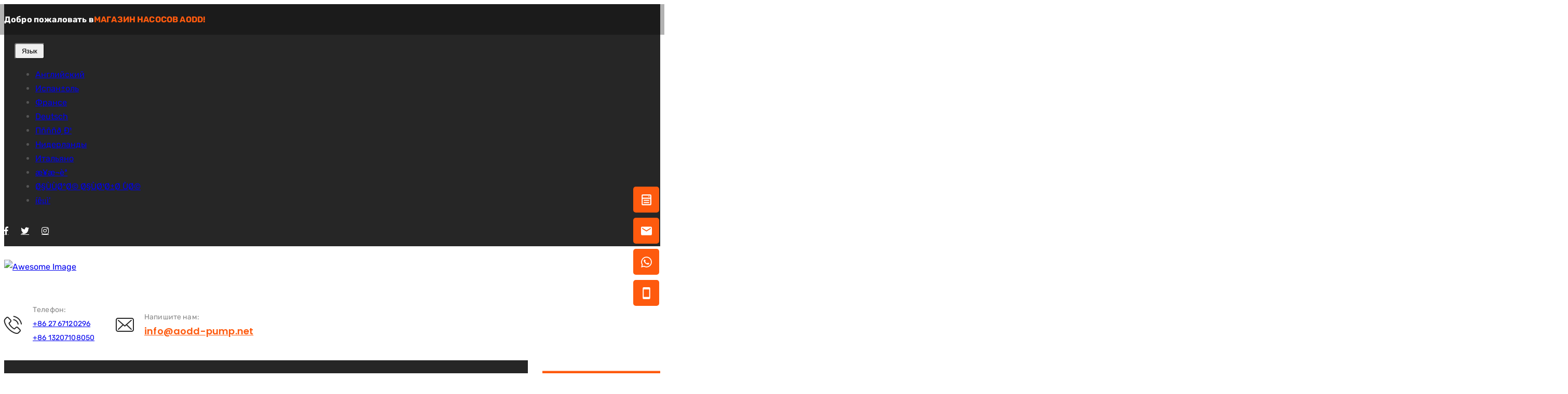

--- FILE ---
content_type: text/html
request_url: https://ru.aodd-pump.net/product/diaphragm-ptfe-bonded-g02-1166-fits-yamada-ndp-25-pumps.html
body_size: 18887
content:
<!-- System:Digood Glocalsite v3 | Guid:3S9wzLE4dpHqq3MatD_Bmk| Host:46b39ba9b3ae88fc5c4dee25b62733af | Package Expired At:2023-12-21 --><!-- Cached At:2025-12-24T11:57:44.186Z | Cache Path:3S9wzLE4dpHqq3MatD_Bmk/en-ru/5081fcd252776c83edbd107605dcbdad--><!DOCTYPE html><!-- Status:Get | System:DigoodCMS(V5)[FrontCDN] | DomainType:TEST | RequestTime:2025-12-24 18:46:05 --><!-- æ”¾å…¥headerå¤´éƒ¨ --><html lang="ru" dir="ltr"><head>
    <!-- Global site tag (gtag.js) - Google Analytics -->
    <script async="" src="https://www.googletagmanager.com/gtag/js?id=G-KJJ891FGD9"></script>
    <script>
        window.dataLayer = window.dataLayer || [];
        function gtag(){dataLayer.push(arguments);}
        gtag('js', new Date());

        gtag('config', 'G-KJJ891FGD9');
    </script>
    <meta charset="UTF-8">
    <meta name="google-site-verification" content="i8MLpkqwjs-NIOmdZIq54-bAZsEjRTizRtmuqfZA3Cc">
        <!-- SEO BEGIN --><title>Совместимо с Yamada Diaphragm PTFE Bonded 02-1166</title>
    <link rel="alternate" hreflang="en" href="https://www.aodd-pump.net/product/diaphragm-ptfe-bonded-g02-1166-fits-yamada-ndp-25-pumps.html">
    <link rel="alternate" hreflang="es" href="https://es.aodd-pump.net/product/diaphragm-ptfe-bonded-g02-1166-fits-yamada-ndp-25-pumps.html">
    <link rel="alternate" hreflang="fr" href="https://fr.aodd-pump.net/product/diaphragm-ptfe-bonded-g02-1166-fits-yamada-ndp-25-pumps.html">
    <link rel="alternate" hreflang="de" href="https://de.aodd-pump.net/product/diaphragm-ptfe-bonded-g02-1166-fits-yamada-ndp-25-pumps.html">
    <link rel="alternate" hreflang="ru" href="https://ru.aodd-pump.net/product/diaphragm-ptfe-bonded-g02-1166-fits-yamada-ndp-25-pumps.html">
    <link rel="alternate" hreflang="nl" href="https://nl.aodd-pump.net/product/diaphragm-ptfe-bonded-g02-1166-fits-yamada-ndp-25-pumps.html">
    <link rel="alternate" hreflang="it" href="https://it.aodd-pump.net/product/diaphragm-ptfe-bonded-g02-1166-fits-yamada-ndp-25-pumps.html">
    <link rel="alternate" hreflang="ja" href="https://ja.aodd-pump.net/product/diaphragm-ptfe-bonded-g02-1166-fits-yamada-ndp-25-pumps.html">
    <link rel="alternate" hreflang="ar" href="https://ar.aodd-pump.net/product/diaphragm-ptfe-bonded-g02-1166-fits-yamada-ndp-25-pumps.html">
    <link rel="alternate" hreflang="ko" href="https://ko.aodd-pump.net/product/diaphragm-ptfe-bonded-g02-1166-fits-yamada-ndp-25-pumps.html">
 
<meta name="keywords" content="02-1166"> 
<meta name="description" content="Совместимо с Yamada Diaphragm PTFE Bonded 02-1166. Если вам это интересно, пожалуйста, не стесняйтесь связаться с info@aodd-pump.net — наш менеджер по продажам даст вам смету и расскажет подробнее."> 
<meta property="og:type" content="website"> 
<meta property="og:title" content="Air valve | diaphragm | seal | Seat EPDM | Hardware For Bifold Doors | repair kit | AODD PUMP"> 
<meta property="og:site_name" content="Air valve | diaphragm | seal | Seat EPDM | Hardware For Bifold Doors | repair kit | AODD PUMP"> 
<meta property="og:description" content="Compatible with Yamada Diaphragm PTFE Bonded 02-1166..."> 
<meta property="og:url" content="https://ru.aodd-pump.net/product/diaphragm-ptfe-bonded-g02-1166-fits-yamada-ndp-25-pumps.html"> 
<meta property="og:image" content="//qiniu.digood-assets-fallback.work/604/image_1678865944_Yamada-diaphragm-02-1166.jpg"> 
<meta property="og:name" content="Diaphragm PTFE Bonded G02-1166 Fits Yamada NDP-25 pumps"> 
<link rel="shortcut icon" href="//qiniu.digood-assets-fallback.work/604/image_1603791573_logo-web.png"> 
<meta name="author" content="ChuangPeng"> 
<!-- SEO END --> 
    <!-- mobile responsive meta -->
    <meta name="viewport" content="width=device-width, initial-scale=1">
    
        
    
    <style type="text/css">@font-face {font-family:Poppins;font-style:normal;font-weight:300;src:url(/cf-fonts/s/poppins/5.0.11/latin-ext/300/normal.woff2);unicode-range:U+0100-02AF,U+0304,U+0308,U+0329,U+1E00-1E9F,U+1EF2-1EFF,U+2020,U+20A0-20AB,U+20AD-20CF,U+2113,U+2C60-2C7F,U+A720-A7FF;font-display:swap;}@font-face {font-family:Poppins;font-style:normal;font-weight:300;src:url(/cf-fonts/s/poppins/5.0.11/devanagari/300/normal.woff2);unicode-range:U+0900-097F,U+1CD0-1CF9,U+200C-200D,U+20A8,U+20B9,U+25CC,U+A830-A839,U+A8E0-A8FF;font-display:swap;}@font-face {font-family:Poppins;font-style:normal;font-weight:300;src:url(/cf-fonts/s/poppins/5.0.11/latin/300/normal.woff2);unicode-range:U+0000-00FF,U+0131,U+0152-0153,U+02BB-02BC,U+02C6,U+02DA,U+02DC,U+0304,U+0308,U+0329,U+2000-206F,U+2074,U+20AC,U+2122,U+2191,U+2193,U+2212,U+2215,U+FEFF,U+FFFD;font-display:swap;}@font-face {font-family:Poppins;font-style:italic;font-weight:300;src:url(/cf-fonts/s/poppins/5.0.11/latin-ext/300/italic.woff2);unicode-range:U+0100-02AF,U+0304,U+0308,U+0329,U+1E00-1E9F,U+1EF2-1EFF,U+2020,U+20A0-20AB,U+20AD-20CF,U+2113,U+2C60-2C7F,U+A720-A7FF;font-display:swap;}@font-face {font-family:Poppins;font-style:italic;font-weight:300;src:url(/cf-fonts/s/poppins/5.0.11/devanagari/300/italic.woff2);unicode-range:U+0900-097F,U+1CD0-1CF9,U+200C-200D,U+20A8,U+20B9,U+25CC,U+A830-A839,U+A8E0-A8FF;font-display:swap;}@font-face {font-family:Poppins;font-style:italic;font-weight:300;src:url(/cf-fonts/s/poppins/5.0.11/latin/300/italic.woff2);unicode-range:U+0000-00FF,U+0131,U+0152-0153,U+02BB-02BC,U+02C6,U+02DA,U+02DC,U+0304,U+0308,U+0329,U+2000-206F,U+2074,U+20AC,U+2122,U+2191,U+2193,U+2212,U+2215,U+FEFF,U+FFFD;font-display:swap;}@font-face {font-family:Poppins;font-style:normal;font-weight:400;src:url(/cf-fonts/s/poppins/5.0.11/devanagari/400/normal.woff2);unicode-range:U+0900-097F,U+1CD0-1CF9,U+200C-200D,U+20A8,U+20B9,U+25CC,U+A830-A839,U+A8E0-A8FF;font-display:swap;}@font-face {font-family:Poppins;font-style:normal;font-weight:400;src:url(/cf-fonts/s/poppins/5.0.11/latin/400/normal.woff2);unicode-range:U+0000-00FF,U+0131,U+0152-0153,U+02BB-02BC,U+02C6,U+02DA,U+02DC,U+0304,U+0308,U+0329,U+2000-206F,U+2074,U+20AC,U+2122,U+2191,U+2193,U+2212,U+2215,U+FEFF,U+FFFD;font-display:swap;}@font-face {font-family:Poppins;font-style:normal;font-weight:400;src:url(/cf-fonts/s/poppins/5.0.11/latin-ext/400/normal.woff2);unicode-range:U+0100-02AF,U+0304,U+0308,U+0329,U+1E00-1E9F,U+1EF2-1EFF,U+2020,U+20A0-20AB,U+20AD-20CF,U+2113,U+2C60-2C7F,U+A720-A7FF;font-display:swap;}@font-face {font-family:Poppins;font-style:italic;font-weight:400;src:url(/cf-fonts/s/poppins/5.0.11/latin-ext/400/italic.woff2);unicode-range:U+0100-02AF,U+0304,U+0308,U+0329,U+1E00-1E9F,U+1EF2-1EFF,U+2020,U+20A0-20AB,U+20AD-20CF,U+2113,U+2C60-2C7F,U+A720-A7FF;font-display:swap;}@font-face {font-family:Poppins;font-style:italic;font-weight:400;src:url(/cf-fonts/s/poppins/5.0.11/devanagari/400/italic.woff2);unicode-range:U+0900-097F,U+1CD0-1CF9,U+200C-200D,U+20A8,U+20B9,U+25CC,U+A830-A839,U+A8E0-A8FF;font-display:swap;}@font-face {font-family:Poppins;font-style:italic;font-weight:400;src:url(/cf-fonts/s/poppins/5.0.11/latin/400/italic.woff2);unicode-range:U+0000-00FF,U+0131,U+0152-0153,U+02BB-02BC,U+02C6,U+02DA,U+02DC,U+0304,U+0308,U+0329,U+2000-206F,U+2074,U+20AC,U+2122,U+2191,U+2193,U+2212,U+2215,U+FEFF,U+FFFD;font-display:swap;}@font-face {font-family:Poppins;font-style:normal;font-weight:500;src:url(/cf-fonts/s/poppins/5.0.11/devanagari/500/normal.woff2);unicode-range:U+0900-097F,U+1CD0-1CF9,U+200C-200D,U+20A8,U+20B9,U+25CC,U+A830-A839,U+A8E0-A8FF;font-display:swap;}@font-face {font-family:Poppins;font-style:normal;font-weight:500;src:url(/cf-fonts/s/poppins/5.0.11/latin/500/normal.woff2);unicode-range:U+0000-00FF,U+0131,U+0152-0153,U+02BB-02BC,U+02C6,U+02DA,U+02DC,U+0304,U+0308,U+0329,U+2000-206F,U+2074,U+20AC,U+2122,U+2191,U+2193,U+2212,U+2215,U+FEFF,U+FFFD;font-display:swap;}@font-face {font-family:Poppins;font-style:normal;font-weight:500;src:url(/cf-fonts/s/poppins/5.0.11/latin-ext/500/normal.woff2);unicode-range:U+0100-02AF,U+0304,U+0308,U+0329,U+1E00-1E9F,U+1EF2-1EFF,U+2020,U+20A0-20AB,U+20AD-20CF,U+2113,U+2C60-2C7F,U+A720-A7FF;font-display:swap;}@font-face {font-family:Poppins;font-style:italic;font-weight:500;src:url(/cf-fonts/s/poppins/5.0.11/latin/500/italic.woff2);unicode-range:U+0000-00FF,U+0131,U+0152-0153,U+02BB-02BC,U+02C6,U+02DA,U+02DC,U+0304,U+0308,U+0329,U+2000-206F,U+2074,U+20AC,U+2122,U+2191,U+2193,U+2212,U+2215,U+FEFF,U+FFFD;font-display:swap;}@font-face {font-family:Poppins;font-style:italic;font-weight:500;src:url(/cf-fonts/s/poppins/5.0.11/devanagari/500/italic.woff2);unicode-range:U+0900-097F,U+1CD0-1CF9,U+200C-200D,U+20A8,U+20B9,U+25CC,U+A830-A839,U+A8E0-A8FF;font-display:swap;}@font-face {font-family:Poppins;font-style:italic;font-weight:500;src:url(/cf-fonts/s/poppins/5.0.11/latin-ext/500/italic.woff2);unicode-range:U+0100-02AF,U+0304,U+0308,U+0329,U+1E00-1E9F,U+1EF2-1EFF,U+2020,U+20A0-20AB,U+20AD-20CF,U+2113,U+2C60-2C7F,U+A720-A7FF;font-display:swap;}@font-face {font-family:Poppins;font-style:normal;font-weight:600;src:url(/cf-fonts/s/poppins/5.0.11/devanagari/600/normal.woff2);unicode-range:U+0900-097F,U+1CD0-1CF9,U+200C-200D,U+20A8,U+20B9,U+25CC,U+A830-A839,U+A8E0-A8FF;font-display:swap;}@font-face {font-family:Poppins;font-style:normal;font-weight:600;src:url(/cf-fonts/s/poppins/5.0.11/latin/600/normal.woff2);unicode-range:U+0000-00FF,U+0131,U+0152-0153,U+02BB-02BC,U+02C6,U+02DA,U+02DC,U+0304,U+0308,U+0329,U+2000-206F,U+2074,U+20AC,U+2122,U+2191,U+2193,U+2212,U+2215,U+FEFF,U+FFFD;font-display:swap;}@font-face {font-family:Poppins;font-style:normal;font-weight:600;src:url(/cf-fonts/s/poppins/5.0.11/latin-ext/600/normal.woff2);unicode-range:U+0100-02AF,U+0304,U+0308,U+0329,U+1E00-1E9F,U+1EF2-1EFF,U+2020,U+20A0-20AB,U+20AD-20CF,U+2113,U+2C60-2C7F,U+A720-A7FF;font-display:swap;}@font-face {font-family:Poppins;font-style:italic;font-weight:600;src:url(/cf-fonts/s/poppins/5.0.11/latin-ext/600/italic.woff2);unicode-range:U+0100-02AF,U+0304,U+0308,U+0329,U+1E00-1E9F,U+1EF2-1EFF,U+2020,U+20A0-20AB,U+20AD-20CF,U+2113,U+2C60-2C7F,U+A720-A7FF;font-display:swap;}@font-face {font-family:Poppins;font-style:italic;font-weight:600;src:url(/cf-fonts/s/poppins/5.0.11/devanagari/600/italic.woff2);unicode-range:U+0900-097F,U+1CD0-1CF9,U+200C-200D,U+20A8,U+20B9,U+25CC,U+A830-A839,U+A8E0-A8FF;font-display:swap;}@font-face {font-family:Poppins;font-style:italic;font-weight:600;src:url(/cf-fonts/s/poppins/5.0.11/latin/600/italic.woff2);unicode-range:U+0000-00FF,U+0131,U+0152-0153,U+02BB-02BC,U+02C6,U+02DA,U+02DC,U+0304,U+0308,U+0329,U+2000-206F,U+2074,U+20AC,U+2122,U+2191,U+2193,U+2212,U+2215,U+FEFF,U+FFFD;font-display:swap;}@font-face {font-family:Poppins;font-style:normal;font-weight:700;src:url(/cf-fonts/s/poppins/5.0.11/latin-ext/700/normal.woff2);unicode-range:U+0100-02AF,U+0304,U+0308,U+0329,U+1E00-1E9F,U+1EF2-1EFF,U+2020,U+20A0-20AB,U+20AD-20CF,U+2113,U+2C60-2C7F,U+A720-A7FF;font-display:swap;}@font-face {font-family:Poppins;font-style:normal;font-weight:700;src:url(/cf-fonts/s/poppins/5.0.11/devanagari/700/normal.woff2);unicode-range:U+0900-097F,U+1CD0-1CF9,U+200C-200D,U+20A8,U+20B9,U+25CC,U+A830-A839,U+A8E0-A8FF;font-display:swap;}@font-face {font-family:Poppins;font-style:normal;font-weight:700;src:url(/cf-fonts/s/poppins/5.0.11/latin/700/normal.woff2);unicode-range:U+0000-00FF,U+0131,U+0152-0153,U+02BB-02BC,U+02C6,U+02DA,U+02DC,U+0304,U+0308,U+0329,U+2000-206F,U+2074,U+20AC,U+2122,U+2191,U+2193,U+2212,U+2215,U+FEFF,U+FFFD;font-display:swap;}@font-face {font-family:Poppins;font-style:italic;font-weight:700;src:url(/cf-fonts/s/poppins/5.0.11/latin-ext/700/italic.woff2);unicode-range:U+0100-02AF,U+0304,U+0308,U+0329,U+1E00-1E9F,U+1EF2-1EFF,U+2020,U+20A0-20AB,U+20AD-20CF,U+2113,U+2C60-2C7F,U+A720-A7FF;font-display:swap;}@font-face {font-family:Poppins;font-style:italic;font-weight:700;src:url(/cf-fonts/s/poppins/5.0.11/latin/700/italic.woff2);unicode-range:U+0000-00FF,U+0131,U+0152-0153,U+02BB-02BC,U+02C6,U+02DA,U+02DC,U+0304,U+0308,U+0329,U+2000-206F,U+2074,U+20AC,U+2122,U+2191,U+2193,U+2212,U+2215,U+FEFF,U+FFFD;font-display:swap;}@font-face {font-family:Poppins;font-style:italic;font-weight:700;src:url(/cf-fonts/s/poppins/5.0.11/devanagari/700/italic.woff2);unicode-range:U+0900-097F,U+1CD0-1CF9,U+200C-200D,U+20A8,U+20B9,U+25CC,U+A830-A839,U+A8E0-A8FF;font-display:swap;}@font-face {font-family:Poppins;font-style:normal;font-weight:800;src:url(/cf-fonts/s/poppins/5.0.11/latin/800/normal.woff2);unicode-range:U+0000-00FF,U+0131,U+0152-0153,U+02BB-02BC,U+02C6,U+02DA,U+02DC,U+0304,U+0308,U+0329,U+2000-206F,U+2074,U+20AC,U+2122,U+2191,U+2193,U+2212,U+2215,U+FEFF,U+FFFD;font-display:swap;}@font-face {font-family:Poppins;font-style:normal;font-weight:800;src:url(/cf-fonts/s/poppins/5.0.11/devanagari/800/normal.woff2);unicode-range:U+0900-097F,U+1CD0-1CF9,U+200C-200D,U+20A8,U+20B9,U+25CC,U+A830-A839,U+A8E0-A8FF;font-display:swap;}@font-face {font-family:Poppins;font-style:normal;font-weight:800;src:url(/cf-fonts/s/poppins/5.0.11/latin-ext/800/normal.woff2);unicode-range:U+0100-02AF,U+0304,U+0308,U+0329,U+1E00-1E9F,U+1EF2-1EFF,U+2020,U+20A0-20AB,U+20AD-20CF,U+2113,U+2C60-2C7F,U+A720-A7FF;font-display:swap;}@font-face {font-family:Poppins;font-style:italic;font-weight:800;src:url(/cf-fonts/s/poppins/5.0.11/latin/800/italic.woff2);unicode-range:U+0000-00FF,U+0131,U+0152-0153,U+02BB-02BC,U+02C6,U+02DA,U+02DC,U+0304,U+0308,U+0329,U+2000-206F,U+2074,U+20AC,U+2122,U+2191,U+2193,U+2212,U+2215,U+FEFF,U+FFFD;font-display:swap;}@font-face {font-family:Poppins;font-style:italic;font-weight:800;src:url(/cf-fonts/s/poppins/5.0.11/latin-ext/800/italic.woff2);unicode-range:U+0100-02AF,U+0304,U+0308,U+0329,U+1E00-1E9F,U+1EF2-1EFF,U+2020,U+20A0-20AB,U+20AD-20CF,U+2113,U+2C60-2C7F,U+A720-A7FF;font-display:swap;}@font-face {font-family:Poppins;font-style:italic;font-weight:800;src:url(/cf-fonts/s/poppins/5.0.11/devanagari/800/italic.woff2);unicode-range:U+0900-097F,U+1CD0-1CF9,U+200C-200D,U+20A8,U+20B9,U+25CC,U+A830-A839,U+A8E0-A8FF;font-display:swap;}@font-face {font-family:Rubik;font-style:normal;font-weight:300;src:url(/cf-fonts/s/rubik/5.0.18/latin/300/normal.woff2);unicode-range:U+0000-00FF,U+0131,U+0152-0153,U+02BB-02BC,U+02C6,U+02DA,U+02DC,U+0304,U+0308,U+0329,U+2000-206F,U+2074,U+20AC,U+2122,U+2191,U+2193,U+2212,U+2215,U+FEFF,U+FFFD;font-display:swap;}@font-face {font-family:Rubik;font-style:normal;font-weight:300;src:url(/cf-fonts/s/rubik/5.0.18/hebrew/300/normal.woff2);unicode-range:U+0590-05FF,U+200C-2010,U+20AA,U+25CC,U+FB1D-FB4F;font-display:swap;}@font-face {font-family:Rubik;font-style:normal;font-weight:300;src:url(/cf-fonts/s/rubik/5.0.18/arabic/300/normal.woff2);unicode-range:U+0600-06FF,U+0750-077F,U+0870-088E,U+0890-0891,U+0898-08E1,U+08E3-08FF,U+200C-200E,U+2010-2011,U+204F,U+2E41,U+FB50-FDFF,U+FE70-FE74,U+FE76-FEFC;font-display:swap;}@font-face {font-family:Rubik;font-style:normal;font-weight:300;src:url(/cf-fonts/s/rubik/5.0.18/latin-ext/300/normal.woff2);unicode-range:U+0100-02AF,U+0304,U+0308,U+0329,U+1E00-1E9F,U+1EF2-1EFF,U+2020,U+20A0-20AB,U+20AD-20CF,U+2113,U+2C60-2C7F,U+A720-A7FF;font-display:swap;}@font-face {font-family:Rubik;font-style:normal;font-weight:300;src:url(/cf-fonts/s/rubik/5.0.18/cyrillic/300/normal.woff2);unicode-range:U+0301,U+0400-045F,U+0490-0491,U+04B0-04B1,U+2116;font-display:swap;}@font-face {font-family:Rubik;font-style:normal;font-weight:300;src:url(/cf-fonts/s/rubik/5.0.18/cyrillic-ext/300/normal.woff2);unicode-range:U+0460-052F,U+1C80-1C88,U+20B4,U+2DE0-2DFF,U+A640-A69F,U+FE2E-FE2F;font-display:swap;}@font-face {font-family:Rubik;font-style:italic;font-weight:300;src:url(/cf-fonts/s/rubik/5.0.18/latin-ext/300/italic.woff2);unicode-range:U+0100-02AF,U+0304,U+0308,U+0329,U+1E00-1E9F,U+1EF2-1EFF,U+2020,U+20A0-20AB,U+20AD-20CF,U+2113,U+2C60-2C7F,U+A720-A7FF;font-display:swap;}@font-face {font-family:Rubik;font-style:italic;font-weight:300;src:url(/cf-fonts/s/rubik/5.0.18/cyrillic/300/italic.woff2);unicode-range:U+0301,U+0400-045F,U+0490-0491,U+04B0-04B1,U+2116;font-display:swap;}@font-face {font-family:Rubik;font-style:italic;font-weight:300;src:url(/cf-fonts/s/rubik/5.0.18/cyrillic-ext/300/italic.woff2);unicode-range:U+0460-052F,U+1C80-1C88,U+20B4,U+2DE0-2DFF,U+A640-A69F,U+FE2E-FE2F;font-display:swap;}@font-face {font-family:Rubik;font-style:italic;font-weight:300;src:url(/cf-fonts/s/rubik/5.0.18/latin/300/italic.woff2);unicode-range:U+0000-00FF,U+0131,U+0152-0153,U+02BB-02BC,U+02C6,U+02DA,U+02DC,U+0304,U+0308,U+0329,U+2000-206F,U+2074,U+20AC,U+2122,U+2191,U+2193,U+2212,U+2215,U+FEFF,U+FFFD;font-display:swap;}@font-face {font-family:Rubik;font-style:italic;font-weight:300;src:url(/cf-fonts/s/rubik/5.0.18/arabic/300/italic.woff2);unicode-range:U+0600-06FF,U+0750-077F,U+0870-088E,U+0890-0891,U+0898-08E1,U+08E3-08FF,U+200C-200E,U+2010-2011,U+204F,U+2E41,U+FB50-FDFF,U+FE70-FE74,U+FE76-FEFC;font-display:swap;}@font-face {font-family:Rubik;font-style:italic;font-weight:300;src:url(/cf-fonts/s/rubik/5.0.18/hebrew/300/italic.woff2);unicode-range:U+0590-05FF,U+200C-2010,U+20AA,U+25CC,U+FB1D-FB4F;font-display:swap;}@font-face {font-family:Rubik;font-style:normal;font-weight:400;src:url(/cf-fonts/s/rubik/5.0.18/cyrillic/400/normal.woff2);unicode-range:U+0301,U+0400-045F,U+0490-0491,U+04B0-04B1,U+2116;font-display:swap;}@font-face {font-family:Rubik;font-style:normal;font-weight:400;src:url(/cf-fonts/s/rubik/5.0.18/hebrew/400/normal.woff2);unicode-range:U+0590-05FF,U+200C-2010,U+20AA,U+25CC,U+FB1D-FB4F;font-display:swap;}@font-face {font-family:Rubik;font-style:normal;font-weight:400;src:url(/cf-fonts/s/rubik/5.0.18/latin/400/normal.woff2);unicode-range:U+0000-00FF,U+0131,U+0152-0153,U+02BB-02BC,U+02C6,U+02DA,U+02DC,U+0304,U+0308,U+0329,U+2000-206F,U+2074,U+20AC,U+2122,U+2191,U+2193,U+2212,U+2215,U+FEFF,U+FFFD;font-display:swap;}@font-face {font-family:Rubik;font-style:normal;font-weight:400;src:url(/cf-fonts/s/rubik/5.0.18/cyrillic-ext/400/normal.woff2);unicode-range:U+0460-052F,U+1C80-1C88,U+20B4,U+2DE0-2DFF,U+A640-A69F,U+FE2E-FE2F;font-display:swap;}@font-face {font-family:Rubik;font-style:normal;font-weight:400;src:url(/cf-fonts/s/rubik/5.0.18/latin-ext/400/normal.woff2);unicode-range:U+0100-02AF,U+0304,U+0308,U+0329,U+1E00-1E9F,U+1EF2-1EFF,U+2020,U+20A0-20AB,U+20AD-20CF,U+2113,U+2C60-2C7F,U+A720-A7FF;font-display:swap;}@font-face {font-family:Rubik;font-style:normal;font-weight:400;src:url(/cf-fonts/s/rubik/5.0.18/arabic/400/normal.woff2);unicode-range:U+0600-06FF,U+0750-077F,U+0870-088E,U+0890-0891,U+0898-08E1,U+08E3-08FF,U+200C-200E,U+2010-2011,U+204F,U+2E41,U+FB50-FDFF,U+FE70-FE74,U+FE76-FEFC;font-display:swap;}@font-face {font-family:Rubik;font-style:italic;font-weight:400;src:url(/cf-fonts/s/rubik/5.0.18/latin-ext/400/italic.woff2);unicode-range:U+0100-02AF,U+0304,U+0308,U+0329,U+1E00-1E9F,U+1EF2-1EFF,U+2020,U+20A0-20AB,U+20AD-20CF,U+2113,U+2C60-2C7F,U+A720-A7FF;font-display:swap;}@font-face {font-family:Rubik;font-style:italic;font-weight:400;src:url(/cf-fonts/s/rubik/5.0.18/cyrillic/400/italic.woff2);unicode-range:U+0301,U+0400-045F,U+0490-0491,U+04B0-04B1,U+2116;font-display:swap;}@font-face {font-family:Rubik;font-style:italic;font-weight:400;src:url(/cf-fonts/s/rubik/5.0.18/hebrew/400/italic.woff2);unicode-range:U+0590-05FF,U+200C-2010,U+20AA,U+25CC,U+FB1D-FB4F;font-display:swap;}@font-face {font-family:Rubik;font-style:italic;font-weight:400;src:url(/cf-fonts/s/rubik/5.0.18/cyrillic-ext/400/italic.woff2);unicode-range:U+0460-052F,U+1C80-1C88,U+20B4,U+2DE0-2DFF,U+A640-A69F,U+FE2E-FE2F;font-display:swap;}@font-face {font-family:Rubik;font-style:italic;font-weight:400;src:url(/cf-fonts/s/rubik/5.0.18/arabic/400/italic.woff2);unicode-range:U+0600-06FF,U+0750-077F,U+0870-088E,U+0890-0891,U+0898-08E1,U+08E3-08FF,U+200C-200E,U+2010-2011,U+204F,U+2E41,U+FB50-FDFF,U+FE70-FE74,U+FE76-FEFC;font-display:swap;}@font-face {font-family:Rubik;font-style:italic;font-weight:400;src:url(/cf-fonts/s/rubik/5.0.18/latin/400/italic.woff2);unicode-range:U+0000-00FF,U+0131,U+0152-0153,U+02BB-02BC,U+02C6,U+02DA,U+02DC,U+0304,U+0308,U+0329,U+2000-206F,U+2074,U+20AC,U+2122,U+2191,U+2193,U+2212,U+2215,U+FEFF,U+FFFD;font-display:swap;}@font-face {font-family:Rubik;font-style:normal;font-weight:500;src:url(/cf-fonts/s/rubik/5.0.18/arabic/500/normal.woff2);unicode-range:U+0600-06FF,U+0750-077F,U+0870-088E,U+0890-0891,U+0898-08E1,U+08E3-08FF,U+200C-200E,U+2010-2011,U+204F,U+2E41,U+FB50-FDFF,U+FE70-FE74,U+FE76-FEFC;font-display:swap;}@font-face {font-family:Rubik;font-style:normal;font-weight:500;src:url(/cf-fonts/s/rubik/5.0.18/cyrillic-ext/500/normal.woff2);unicode-range:U+0460-052F,U+1C80-1C88,U+20B4,U+2DE0-2DFF,U+A640-A69F,U+FE2E-FE2F;font-display:swap;}@font-face {font-family:Rubik;font-style:normal;font-weight:500;src:url(/cf-fonts/s/rubik/5.0.18/cyrillic/500/normal.woff2);unicode-range:U+0301,U+0400-045F,U+0490-0491,U+04B0-04B1,U+2116;font-display:swap;}@font-face {font-family:Rubik;font-style:normal;font-weight:500;src:url(/cf-fonts/s/rubik/5.0.18/latin/500/normal.woff2);unicode-range:U+0000-00FF,U+0131,U+0152-0153,U+02BB-02BC,U+02C6,U+02DA,U+02DC,U+0304,U+0308,U+0329,U+2000-206F,U+2074,U+20AC,U+2122,U+2191,U+2193,U+2212,U+2215,U+FEFF,U+FFFD;font-display:swap;}@font-face {font-family:Rubik;font-style:normal;font-weight:500;src:url(/cf-fonts/s/rubik/5.0.18/latin-ext/500/normal.woff2);unicode-range:U+0100-02AF,U+0304,U+0308,U+0329,U+1E00-1E9F,U+1EF2-1EFF,U+2020,U+20A0-20AB,U+20AD-20CF,U+2113,U+2C60-2C7F,U+A720-A7FF;font-display:swap;}@font-face {font-family:Rubik;font-style:normal;font-weight:500;src:url(/cf-fonts/s/rubik/5.0.18/hebrew/500/normal.woff2);unicode-range:U+0590-05FF,U+200C-2010,U+20AA,U+25CC,U+FB1D-FB4F;font-display:swap;}@font-face {font-family:Rubik;font-style:italic;font-weight:500;src:url(/cf-fonts/s/rubik/5.0.18/hebrew/500/italic.woff2);unicode-range:U+0590-05FF,U+200C-2010,U+20AA,U+25CC,U+FB1D-FB4F;font-display:swap;}@font-face {font-family:Rubik;font-style:italic;font-weight:500;src:url(/cf-fonts/s/rubik/5.0.18/cyrillic-ext/500/italic.woff2);unicode-range:U+0460-052F,U+1C80-1C88,U+20B4,U+2DE0-2DFF,U+A640-A69F,U+FE2E-FE2F;font-display:swap;}@font-face {font-family:Rubik;font-style:italic;font-weight:500;src:url(/cf-fonts/s/rubik/5.0.18/latin-ext/500/italic.woff2);unicode-range:U+0100-02AF,U+0304,U+0308,U+0329,U+1E00-1E9F,U+1EF2-1EFF,U+2020,U+20A0-20AB,U+20AD-20CF,U+2113,U+2C60-2C7F,U+A720-A7FF;font-display:swap;}@font-face {font-family:Rubik;font-style:italic;font-weight:500;src:url(/cf-fonts/s/rubik/5.0.18/arabic/500/italic.woff2);unicode-range:U+0600-06FF,U+0750-077F,U+0870-088E,U+0890-0891,U+0898-08E1,U+08E3-08FF,U+200C-200E,U+2010-2011,U+204F,U+2E41,U+FB50-FDFF,U+FE70-FE74,U+FE76-FEFC;font-display:swap;}@font-face {font-family:Rubik;font-style:italic;font-weight:500;src:url(/cf-fonts/s/rubik/5.0.18/cyrillic/500/italic.woff2);unicode-range:U+0301,U+0400-045F,U+0490-0491,U+04B0-04B1,U+2116;font-display:swap;}@font-face {font-family:Rubik;font-style:italic;font-weight:500;src:url(/cf-fonts/s/rubik/5.0.18/latin/500/italic.woff2);unicode-range:U+0000-00FF,U+0131,U+0152-0153,U+02BB-02BC,U+02C6,U+02DA,U+02DC,U+0304,U+0308,U+0329,U+2000-206F,U+2074,U+20AC,U+2122,U+2191,U+2193,U+2212,U+2215,U+FEFF,U+FFFD;font-display:swap;}@font-face {font-family:Rubik;font-style:normal;font-weight:700;src:url(/cf-fonts/s/rubik/5.0.18/cyrillic-ext/700/normal.woff2);unicode-range:U+0460-052F,U+1C80-1C88,U+20B4,U+2DE0-2DFF,U+A640-A69F,U+FE2E-FE2F;font-display:swap;}@font-face {font-family:Rubik;font-style:normal;font-weight:700;src:url(/cf-fonts/s/rubik/5.0.18/hebrew/700/normal.woff2);unicode-range:U+0590-05FF,U+200C-2010,U+20AA,U+25CC,U+FB1D-FB4F;font-display:swap;}@font-face {font-family:Rubik;font-style:normal;font-weight:700;src:url(/cf-fonts/s/rubik/5.0.18/arabic/700/normal.woff2);unicode-range:U+0600-06FF,U+0750-077F,U+0870-088E,U+0890-0891,U+0898-08E1,U+08E3-08FF,U+200C-200E,U+2010-2011,U+204F,U+2E41,U+FB50-FDFF,U+FE70-FE74,U+FE76-FEFC;font-display:swap;}@font-face {font-family:Rubik;font-style:normal;font-weight:700;src:url(/cf-fonts/s/rubik/5.0.18/latin-ext/700/normal.woff2);unicode-range:U+0100-02AF,U+0304,U+0308,U+0329,U+1E00-1E9F,U+1EF2-1EFF,U+2020,U+20A0-20AB,U+20AD-20CF,U+2113,U+2C60-2C7F,U+A720-A7FF;font-display:swap;}@font-face {font-family:Rubik;font-style:normal;font-weight:700;src:url(/cf-fonts/s/rubik/5.0.18/latin/700/normal.woff2);unicode-range:U+0000-00FF,U+0131,U+0152-0153,U+02BB-02BC,U+02C6,U+02DA,U+02DC,U+0304,U+0308,U+0329,U+2000-206F,U+2074,U+20AC,U+2122,U+2191,U+2193,U+2212,U+2215,U+FEFF,U+FFFD;font-display:swap;}@font-face {font-family:Rubik;font-style:normal;font-weight:700;src:url(/cf-fonts/s/rubik/5.0.18/cyrillic/700/normal.woff2);unicode-range:U+0301,U+0400-045F,U+0490-0491,U+04B0-04B1,U+2116;font-display:swap;}@font-face {font-family:Rubik;font-style:italic;font-weight:700;src:url(/cf-fonts/s/rubik/5.0.18/hebrew/700/italic.woff2);unicode-range:U+0590-05FF,U+200C-2010,U+20AA,U+25CC,U+FB1D-FB4F;font-display:swap;}@font-face {font-family:Rubik;font-style:italic;font-weight:700;src:url(/cf-fonts/s/rubik/5.0.18/latin/700/italic.woff2);unicode-range:U+0000-00FF,U+0131,U+0152-0153,U+02BB-02BC,U+02C6,U+02DA,U+02DC,U+0304,U+0308,U+0329,U+2000-206F,U+2074,U+20AC,U+2122,U+2191,U+2193,U+2212,U+2215,U+FEFF,U+FFFD;font-display:swap;}@font-face {font-family:Rubik;font-style:italic;font-weight:700;src:url(/cf-fonts/s/rubik/5.0.18/latin-ext/700/italic.woff2);unicode-range:U+0100-02AF,U+0304,U+0308,U+0329,U+1E00-1E9F,U+1EF2-1EFF,U+2020,U+20A0-20AB,U+20AD-20CF,U+2113,U+2C60-2C7F,U+A720-A7FF;font-display:swap;}@font-face {font-family:Rubik;font-style:italic;font-weight:700;src:url(/cf-fonts/s/rubik/5.0.18/cyrillic/700/italic.woff2);unicode-range:U+0301,U+0400-045F,U+0490-0491,U+04B0-04B1,U+2116;font-display:swap;}@font-face {font-family:Rubik;font-style:italic;font-weight:700;src:url(/cf-fonts/s/rubik/5.0.18/cyrillic-ext/700/italic.woff2);unicode-range:U+0460-052F,U+1C80-1C88,U+20B4,U+2DE0-2DFF,U+A640-A69F,U+FE2E-FE2F;font-display:swap;}@font-face {font-family:Rubik;font-style:italic;font-weight:700;src:url(/cf-fonts/s/rubik/5.0.18/arabic/700/italic.woff2);unicode-range:U+0600-06FF,U+0750-077F,U+0870-088E,U+0890-0891,U+0898-08E1,U+08E3-08FF,U+200C-200E,U+2010-2011,U+204F,U+2E41,U+FB50-FDFF,U+FE70-FE74,U+FE76-FEFC;font-display:swap;}@font-face {font-family:Playfair Display;font-style:italic;font-weight:700;src:url(/cf-fonts/s/playfair-display/5.0.18/latin-ext/700/italic.woff2);unicode-range:U+0100-02AF,U+0304,U+0308,U+0329,U+1E00-1E9F,U+1EF2-1EFF,U+2020,U+20A0-20AB,U+20AD-20CF,U+2113,U+2C60-2C7F,U+A720-A7FF;font-display:swap;}@font-face {font-family:Playfair Display;font-style:italic;font-weight:700;src:url(/cf-fonts/s/playfair-display/5.0.18/cyrillic/700/italic.woff2);unicode-range:U+0301,U+0400-045F,U+0490-0491,U+04B0-04B1,U+2116;font-display:swap;}@font-face {font-family:Playfair Display;font-style:italic;font-weight:700;src:url(/cf-fonts/s/playfair-display/5.0.18/vietnamese/700/italic.woff2);unicode-range:U+0102-0103,U+0110-0111,U+0128-0129,U+0168-0169,U+01A0-01A1,U+01AF-01B0,U+0300-0301,U+0303-0304,U+0308-0309,U+0323,U+0329,U+1EA0-1EF9,U+20AB;font-display:swap;}@font-face {font-family:Playfair Display;font-style:italic;font-weight:700;src:url(/cf-fonts/s/playfair-display/5.0.18/latin/700/italic.woff2);unicode-range:U+0000-00FF,U+0131,U+0152-0153,U+02BB-02BC,U+02C6,U+02DA,U+02DC,U+0304,U+0308,U+0329,U+2000-206F,U+2074,U+20AC,U+2122,U+2191,U+2193,U+2212,U+2215,U+FEFF,U+FFFD;font-display:swap;}</style>
    <link rel="stylesheet" href="https://v7-dashboard-assets.digoodcms.com/bootstrap/3.3.7/dist/css/bootstrap.min.css">
    <!-- <link rel="stylesheet" href="//assets.digoodcms.com/peng/theme/22760929/v1/assets/css/bootstrap.min.css"> -->
    <link rel="stylesheet" href="//assets.digoodcms.com/peng/theme/22760929/v1/assets/css/bootstrap-select.min.css">
    <link rel="stylesheet" href="//assets.digoodcms.com/peng/theme/22760929/v1/assets/css/owl.carousel.css">
    <link rel="stylesheet" href="//assets.digoodcms.com/peng/theme/22760929/v1/assets/css/owl.theme.default.min.css">
    <link rel="stylesheet" href="//assets.digoodcms.com/peng/theme/22760929/v1/assets/css/nouislider.css">
    <link rel="stylesheet" href="//assets.digoodcms.com/peng/theme/22760929/v1/assets/css/nouislider.pips.css">
    <link rel="stylesheet" href="//assets.digoodcms.com/peng/theme/22760929/v1/assets/css/jquery.bootstrap-touchspin.css">
    <link rel="stylesheet" href="//assets.digoodcms.com/peng/theme/22760929/v1/assets/css/magnific-popup.css">
    <link rel="stylesheet" href="//assets.digoodcms.com/peng/theme/22760929/v1/assets/css/animate.min.css">
    <link rel="stylesheet" href="//assets.digoodcms.com/peng/theme/22760929/v1/assets/css/hover-min.css">
    <link rel="stylesheet" href="//assets.digoodcms.com/peng/theme/22760929/v1/assets/css/jquery.bxslider.min.css">
    <link rel="stylesheet" href="//assets.digoodcms.com/peng/theme/22760929/v1/assets/plugins/icofont/css/icofont.css">
    <link rel="stylesheet" href="//assets.digoodcms.com/peng/theme/22760929/v1/assets/plugins/bands-icon/style.css">
    <link rel="stylesheet" href="//assets.digoodcms.com/peng/theme/22760929/v1/assets/plugins/fontawesome-5/css/fontawesome-all.min.css">
    <link rel="stylesheet" href="//assets.digoodcms.com/peng/theme/22760929/v1/assets/plugins/industrio-icon/style.css">
    <link rel="stylesheet" href="//assets.digoodcms.com/peng/theme/22760929/v1/assets/css/new-style.css">
    <link rel="stylesheet" href="//assets.digoodcms.com/peng/theme/22760929/v1/assets/css/responsive.css">
    <link rel="stylesheet" href="https://cdn.jsdelivr.net/gh/fancyapps/fancybox@3.5.7/dist/jquery.fancybox.min.css">
    
    <script src="https://cdn.staticfile.org/jquery/1.12.4/jquery.min.js"></script>
    <script src="https://cdn.jsdelivr.net/gh/fancyapps/fancybox@3.5.7/dist/jquery.fancybox.min.js"></script>
    
    
    <!-- Global site tag (gtag.js) - Google Analytics -->
    <script async="" src="https://www.googletagmanager.com/gtag/js?id=G-62314G875C"></script>
    <script>
      window.dataLayer = window.dataLayer || [];
      function gtag(){dataLayer.push(arguments);}
      gtag('js', new Date());
    
      gtag('config', 'G-62314G875C');
    </script>
<style>
        :root {
            --main-theme-color: #fe5a0e;
            --sub-theme-color: #fe5a0e;
        }
        body{
            font-family: 'Rubik' !important;
            line-height: 27px !important;
        }
        
        .flex-row {
            display: -webkit-box;
            display: -webkit-flex;
            display: -ms-flexbox;
            display: flex;
            -webkit-flex-wrap: wrap;
            -ms-flex-wrap: wrap;
            flex-wrap: wrap;
        }
        
        .clamp{
            display: -webkit-box;
            -webkit-box-orient: vertical;
            overflow: hidden;
            text-overflow: ellipsis;
            line-clamp: 1;
            -webkit-line-clamp: 1;
        }
        .clamp2{
            line-clamp: 2;
            -webkit-line-clamp: 2;
        }
        .clamp3{
            line-clamp: 3;
            -webkit-line-clamp: 3;
        }
        .clamp4{
            line-clamp: 4;
            -webkit-line-clamp: 4;
        }
        .clamp5{
            line-clamp: 5;
            -webkit-line-clamp: 5;
        }
        
        .wrapbox{
            margin-bottom: 0px;
            position: relative;
            z-index: 101;
            background-color: #FFF;
            
        }
        .header-top .logo img{
            height: 60px !important;
        }
        .header-top.home-three .top-info .social a{
            font-size: 16px;
        }
        .header .right-side-box .aside-search{
            padding: 12px 39px 13px 39px;
            border-bottom: 3px solid #e84a00;
            background: #fe5a0e;
            border-radius: 0px;
        }
        .header .right-side-box .aside-search .btn-primary {
            color: #fff;
            background-color: #e84a00;
            border-color: #e84a00;
        }
        .header .right-side-box .aside-search .btn-primary:hover {
            color: #fff;
            background-color: #262626;
            border-color: #262626;
        }
        @media(width:768px){
            .header-top.home-three .top-info .social{
                margin-left: 70%;
                margin-top: 0px!important;
            }
        }
        
                .breadcrumb_nav_img{
            /*height: 300px;*/
        }
        .breadcrumb_nav_box .fa.fa-home{
            color: #666;
        }
        .breadcrumb_nav_box a{
            color: inherit;
            text-decoration: none;
            font-weight: normal;
        }
        .breadcrumb_nav_box .breadcrumb_nav_position{
            text-transform: none;
        }
        .breadcrumb_nav_box span{
            text-transform: capitalize;
        }
        .breadcrumb_nav_wrap{
            padding: 13px 0;
            box-shadow: 0 0 5px 0 rgba(0, 0, 0, 0.08);
            /*background-color: #ECECEC;*/
        }
        .breadcrumb_nav_list{
            margin: 0;
            padding: 0;
            flex-wrap: wrap;
        }
        .breadcrumb_nav_list li{
            margin: 0;
            padding: 0;
            list-style: none;
            margin: 0 auto;
            height: 38px;
            display: inline-block;
            font-size: 15px;
        }
        .breadcrumb_nav_list li a{
            text-transform: capitalize;
            background-color: #f5f5f5;
            padding: 6px 10px;
        }
        .breadcrumb_nav_list li a:hover{
            color: var(--main-theme-color);
        }
        .breadcrumb_nav_list li i{
            margin-right: 4px;
        }
        .header-navigation ul.navigation-box>li>.sub-menu>li>ul.sub-menu>li>a{
            font-size: 14px;
            padding: 5px 0 5px 30px;
            font-weight: 300;
        }
                        [dir="rtl"] .header-top .single-header-right-info+.single-header-right-info{
            margin-left: unset;
            margin-right: 36px;
        }
        [dir="rtl"] .header-top .single-header-right-info .text-box,
        [dir="rtl"] .contact-info-style-one .contact-infos .single-contact-infos .text-box,
        [dir = rtl] footer.site-footer .footer-widget.subscribe-widget form.subscribe-form input{
            padding-left: unset;
            padding-right: 20px;
        }
        [dir = rtl] .contact-info-style-one .title h3:after{
            margin-left: unset;
            margin-right: 15px;
        }
        [dir = rtl] footer.site-footer .footer-widget.subscribe-widget form.subscribe-form button,
        [dir = rtl] .header-navigation .container .right-side-box{
            left: 0;
            right: auto;
        }
        
        [dir = rtl] .header.header-home-three .header-navigation .container{
            padding-left: 255px;
            padding-right: 0;
        }
                </style></head>
        

<body class="_active-preloader-ovh">
      <div class="page-wrapper">
                <div class="header-top home-three">
                        <div class="top-info">
                            <div class="container">
                                <div class="pull-left left-text">
                                    <p style="line-height:27px;font-weight:600;">Добро пожаловать в<span>МАГАЗИН НАСОСОВ AODD!</span></p>
                                </div>
                                <!-- /.pull-left -->
                                <div class="row">
                                <div class="btn-group language-box pull-right">
                                    <button style="padding:6px 12px;border-radius: 4px;" type="button" class="btn btn-default dropdown-toggle language-button" data-toggle="dropdown" aria-haspopup="true" aria-expanded="false">Язык<span class="caret"></span>
                                    </button>
                                    <ul class="dropdown-menu notranslate" style="font-size:16px">
                                                                                    <li>
                                                 <a href="https://ru.aodd-pump.net">Английский</a>
                                            </li>
                                                                                    <li>
                                                 <a href="https://es.aodd-pump.net">Испан±оль</a>
                                            </li>
                                                                                    <li>
                                                 <a href="https://fr.aodd-pump.net">Франсе</a>
                                            </li>
                                                                                    <li>
                                                 <a href="https://de.aodd-pump.net">Deutsch</a>
                                            </li>
                                                                                    <li>
                                                 <a href="https://ru.aodd-pump.net">Пñññð ̧Ð¹</a>
                                            </li>
                                                                                    <li>
                                                 <a href="https://nl.aodd-pump.net">Нидерланды</a>
                                            </li>
                                                                                    <li>
                                                 <a href="https://it.aodd-pump.net">Итальяно</a>
                                            </li>
                                                                                    <li>
                                                 <a href="https://ja.aodd-pump.net">æ¥æ¬èª</a>
                                            </li>
                                                                                    <li>
                                                 <a href="https://ar.aodd-pump.net">Ø§ÙÙØºØ© Ø§ÙØ¹Ø±Ø ̈ÙØ©</a>
                                            </li>
                                                                                    <li>
                                                 <a href="https://ko.aodd-pump.net">íêμì'</a>
                                            </li>
                                                                            </ul>
                                </div>
                                <div class="pull-right social" style="font-size:16px;">
                                                                             <a href="https://www.facebook.com" class="fab fa-facebook-f"></a>
                                                                          
                                                                             <a href="https://twitter.com" class="fab fa-twitter"></a>
                                         
                                        
                                                                            
                                                                            <a href="https://www.linkedin.com" class="fab fa-instagram"></a>
                                                                            
                                </div>
                                </div>
                                <!-- /.pull-right -->
                            </div>
                            <!-- /.container -->
                       </div>
                    
        <!-- /.top-info -->
         <div class="container">
                <div class="logo pull-left">
                    <a href="/">
                        <img src="//qiniu.digood-assets-fallback.work/604/image_1605056354_logo-aodd-1.png" alt="Awesome Image">
                    </a>
                </div>
                <!-- /.logo -->
                <div class="header-right-info pull-right">
                    <div class="single-header-right-info">
                        <div class="icon-box">
                            <i class="industrio-icon-phone-call" aria-hidden="true"></i>
                        </div>
                        <!-- /.icon-box -->
                        <div class="text-box">
                            <p>Телефон:</p>
                            <h3></h3><p><a href="tel:+86%2027%2067120296">+86 27 67120296</a></p><p><a href="tel:+86%2013207108050">+86 13207108050</a></p>
                        </div>
                        <!-- /.text-box -->
                    </div>
                    <!-- /.single-header-right-info -->
                    <div class="single-header-right-info">
                        <div class="icon-box">
                            <i class="industrio-icon-envelope" aria-hidden="true"></i>
                        </div>
                        <!-- /.icon-box -->
                        <div class="text-box">
                            <p>Напишите нам:</p>
                            <h3><a href="/cdn-cgi/l/email-protection#85ecebe3eac5e4eae1e1a8f5f0e8f5abebe0f1"><span class="__cf_email__" data-cfemail="a5cccbc3cae5c4cac1c188d5d0c8d58bcbc0d1">[email protected]</span></a></h3>
                        </div>
                        <!-- /.text-box -->
                    </div>
                    <!-- /.single-header-right-info -->
                                            <!-- /.text-box -->
                        </div>
                
                    <!-- /.single-header-right-info -->
            <!-- /.header-right-info -->
                </div>
        <!-- /.container -->
        </div>
    <!-- /.header-top home-one -->
    <header class="header header-home-three">
        <nav class="navbar navbar-default header-navigation stricky">
            <div class="container clearfix">
                <!-- Brand and toggle get grouped for better mobile display -->
                <div class="navbar-header">
                    <button class="side-nav-toggler side-nav-opener"><i class="fa fa-bars"></i></button>
                </div>

                <!-- Collect the nav links, forms, and other content for toggling -->
                <div class="collapse navbar-collapse main-navigation mainmenu" id="main-nav-bar">

                    <ul class="nav navbar-nav navigation-box">
                        <li><a href="/">Дом</a></li>
                                                                                                            <li class="menu-item  ">
                                    <a href="/page/about-us.html">О нас</a>
                                                                    </li>
                                                            <li class="menu-item  ">
                                    <a href="/articles/all.html">Новости</a>
                                                                    </li>
                                                            <li class="menu-item menu-item-has-children  ">
                                    <a href="/products/all.html">Продукт</a>
                                                                        <ul class="sub-menu">
                                    	                                                            <li class="menu-item menu-item-has-children  ">
                                    <a href="/products/sandpiper-parts.html">Детали подходят к Sandpiper<sup>Â®</sup>                                    </a>
                                                                        <ul class="sub-menu">
                                    	                                                            <li class="menu-item  ">
                                    <a href="/products/sandpiper-ball.html">Шар подходит для песочника<sup>Â®</sup>                                    </a>
                                                                    </li>
                                                            <li class="menu-item  ">
                                    <a href="/products/sandpiper-diaphragm.html">Диафрагма подходит для песочника<sup>Â®</sup>                                    </a>
                                                                    </li>
                                                            <li class="menu-item  ">
                                    <a href="/products/sandpiper-seat.html">Сит подходит для песочника<sup>Â®</sup>                                    </a>
                                                                    </li>
                                                            <li class="menu-item  ">
                                    <a href="/products/sandpiper-air-valve.html">Воздушный клапан подходит для Sandpiper<sup>Â®</sup>                                    </a>
                                                                    </li>
                                                            <li class="menu-item  ">
                                    <a href="/products/sandpiper-pilot-valve.html">Пилотный клапан подходит для Sandpiper<sup>Â®</sup>                                    </a>
                                                                    </li>
                                                            <li class="menu-item  ">
                                    <a href="/products/sandpiper-hardware.html">Железо подходит для Sandpiper<sup>Â®</sup>                                    </a>
                                                                    </li>
                                                            <li class="menu-item  ">
                                    <a href="/products/sandpiper-non-metallic.html">Неметаллическое сочетается с песочником<sup>Â®</sup>                                    </a>
                                                                    </li>
                                                            <li class="menu-item  ">
                                    <a href="/products/sandpiper-gasket.html">Прокладка подходит к Sandpiper<sup>Â®</sup>                                    </a>
                                                                    </li>
                                                            <li class="menu-item  ">
                                    <a href="/products/sandpiper-sup-%C3%82%C2%AE-sup--o-ring.html">O-кольцо подходит для песочника<sup>Â®</sup>                                    </a>
                                                                    </li>
                                                            <li class="menu-item  ">
                                    <a href="/products/sandpiper-seal.html">Seal подходит к песочнику<sup>Â®</sup>                                    </a>
                                                                    </li>
                                                            <li class="menu-item  ">
                                    <a href="/products/sandpiper-muffler.html">Глушитель подходит для песочного пайпера<sup>Â®</sup>                                    </a>
                                                                    </li>
                                                            <li class="menu-item  ">
                                    <a href="/products/sandpiper-surge-dampeners.html">Демпфер перенапряжения подходит для песочника<sup>Â®</sup>                                    </a>
                                                                    </li>
                                                            <li class="menu-item  ">
                                    <a href="/products/sandpiper-wet-repair-kits.html">Комплект для мокрого ремонта подходит для песочника<sup>Â®</sup>                                    </a>
                                                                    </li>
                                                            <li class="menu-item  ">
                                    <a href="/products/sandpiper-air-repair-kits.html">Комплект для ремонта воздуха подходит для Sandpiper<sup>Â®</sup>                                    </a>
                                                                    </li>
                                                                                        </ul>
                                                                    </li>
                                                            <li class="menu-item menu-item-has-children  ">
                                    <a href="/products/aro-parts.html">Детали подходят к ARO<sup>Â®</sup>                                    </a>
                                                                        <ul class="sub-menu">
                                    	                                                            <li class="menu-item  ">
                                    <a href="/products/aro-ball.html">Мяч подходит для ARO<sup>Â®</sup>                                    </a>
                                                                    </li>
                                                            <li class="menu-item  ">
                                    <a href="/products/aro-diaphragm.html">Диафрагма подходит для ARO<sup>Â®</sup>                                    </a>
                                                                    </li>
                                                            <li class="menu-item  ">
                                    <a href="/products/aro-seat.html">Сиденье подходит для ARO<sup>Â®</sup>                                    </a>
                                                                    </li>
                                                            <li class="menu-item  ">
                                    <a href="/products/aro-valve.html">Воздушный клапан подходит для ARO<sup>Â®</sup>                                    </a>
                                                                    </li>
                                                            <li class="menu-item  ">
                                    <a href="/products/pilot-fits-aro.html">Пилот подходит под ARO<sup>Â®</sup>                                    </a>
                                                                    </li>
                                                            <li class="menu-item  ">
                                    <a href="/products/aro-hardware.html">Аппаратное обеспечение подходит к ARO<sup>Â®</sup>                                    </a>
                                                                    </li>
                                                            <li class="menu-item  ">
                                    <a href="/products/aro-gasket.html">Прокладка подходит к ARO<sup>Â®</sup>                                    </a>
                                                                    </li>
                                                            <li class="menu-item  ">
                                    <a href="/products/aro-o-ring.html">Уплотнительное кольцо подходит под ARO<sup>Â®</sup>                                    </a>
                                                                    </li>
                                                            <li class="menu-item  ">
                                    <a href="/products/aro-muffler.html">Глушитель подходит к ARO<sup>Â®</sup>                                    </a>
                                                                    </li>
                                                            <li class="menu-item  ">
                                    <a href="/products/air-repair-kit-fits-aro.html">Комплект для ремонта воздуха подходит под ARO<sup>Â®</sup>                                    </a>
                                                                    </li>
                                                            <li class="menu-item  ">
                                    <a href="/products/wet-repair-kit-fits-aro.html">Комплект для мокрого ремонта подходит под ARO<sup>Â®</sup>                                    </a>
                                                                    </li>
                                                                                        </ul>
                                                                    </li>
                                                            <li class="menu-item menu-item-has-children  ">
                                    <a href="/products/wilden-parts.html">Детали подходят Уайлдену<sup>Â®</sup>                                    </a>
                                                                        <ul class="sub-menu">
                                    	                                                            <li class="menu-item  ">
                                    <a href="/products/wilden-ball.html">Болл подходит Уайлдену<sup>Â®</sup>                                    </a>
                                                                    </li>
                                                            <li class="menu-item  ">
                                    <a href="/products/wilden-diaphragm.html">Диафрагма подходит Уайлдену<sup>Â®</sup>                                    </a>
                                                                    </li>
                                                            <li class="menu-item  ">
                                    <a href="/products/wilden-seat.html">Сид подходит Уайлдену<sup>Â®</sup>                                    </a>
                                                                    </li>
                                                            <li class="menu-item  ">
                                    <a href="/products/wilden-air-valve.html">Воздушный клапан подходит Уайлдену<sup>Â®</sup>                                    </a>
                                                                    </li>
                                                            <li class="menu-item  ">
                                    <a href="/products/wilden-pilot-valve.html">Пилотный клапан подходит Уайлдену<sup>Â®</sup>                                    </a>
                                                                    </li>
                                                            <li class="menu-item  ">
                                    <a href="/products/wilden-hardware.html">Аппаратное обеспечение подходит Уайлдену<sup>Â®</sup>                                    </a>
                                                                    </li>
                                                            <li class="menu-item  ">
                                    <a href="/products/wilden-non-metallic.html">Неметаллические подходят Уайлдену<sup>Â®</sup>                                    </a>
                                                                    </li>
                                                            <li class="menu-item  ">
                                    <a href="/products/wilden-seal.html">Печать подходит Уайлдену<sup>Â®</sup>                                    </a>
                                                                    </li>
                                                            <li class="menu-item  ">
                                    <a href="/products/wilden-o-ring.html">О-кольцо подходит Уайлдену<sup>Â®</sup>                                    </a>
                                                                    </li>
                                                            <li class="menu-item  ">
                                    <a href="/products/wilden-muffler.html">Глушитель подходит Уайлдену<sup>Â®</sup>                                    </a>
                                                                    </li>
                                                            <li class="menu-item  ">
                                    <a href="/products/wilden-wet-repair-kits.html">Комплект для мокрого ремонта подходит Уайлдену<sup>Â®</sup>                                    </a>
                                                                    </li>
                                                            <li class="menu-item  ">
                                    <a href="/products/wilden-air-repair-kits.html">Комплект для ремонта воздуха подходит Уайлдену<sup>Â®</sup>                                    </a>
                                                                    </li>
                                                                                        </ul>
                                                                    </li>
                                                            <li class="menu-item menu-item-has-children  ">
                                    <a href="/products/versa-matic-parts.html">Детали подходят к Versa-matic<sup>Â®</sup>                                     </a>
                                                                        <ul class="sub-menu">
                                    	                                                            <li class="menu-item  ">
                                    <a href="/products/ball-fits-versa-matic.html">Шарик подходит к Versa-Matic<sup>Â®</sup>                                    </a>
                                                                    </li>
                                                            <li class="menu-item  ">
                                    <a href="/products/diaphragm-fits-versa-matic.html">Диафрагма подходит к Versa-Matic<sup>Â®</sup>                                    </a>
                                                                    </li>
                                                            <li class="menu-item  ">
                                    <a href="/products/seat-fits-versa-matic.html">Сиденье подходит к Versa-Matic<sup>Â®</sup>                                    </a>
                                                                    </li>
                                                            <li class="menu-item  ">
                                    <a href="/products/air-valve-fits-versa-matic-sup-%C3%82%C2%AE-sup.html">Воздушный клапан подходит к Versa-Matic<sup>Â®</sup>                                    </a>
                                                                    </li>
                                                            <li class="menu-item  ">
                                    <a href="/products/pilot-valve-fits-versa-matic-sup-%C3%82%C2%AE-sup.html">Пилотный клапан подходит для Versa-Matic<sup>Â®</sup>                                    </a>
                                                                    </li>
                                                            <li class="menu-item  ">
                                    <a href="/products/hardware-fits-versa-matic-sup-%C3%82%C2%AE-sup.html">Аппаратное обеспечение подходит к Versa-Matic<sup>Â®</sup>                                    </a>
                                                                    </li>
                                                            <li class="menu-item  ">
                                    <a href="/products/seal-fits-versa-matic-sup-%C3%82%C2%AE-sup.html">Пломба подходит к Versa-Matic<sup>Â®</sup>                                    </a>
                                                                    </li>
                                                            <li class="menu-item  ">
                                    <a href="/products/muffler-fits-versa-matic-sup-%C3%82%C2%AE-sup.html">Глушитель подходит к Versa-Matic<sup>Â®</sup>                                    </a>
                                                                    </li>
                                                                                        </ul>
                                                                    </li>
                                                            <li class="menu-item menu-item-has-children  ">
                                    <a href="/products/almatec-parts.html">Детали подходят Almatec<sup>Â®</sup>                                    </a>
                                                                        <ul class="sub-menu">
                                    	                                                            <li class="menu-item  ">
                                    <a href="/products/ball-fits-almatec.html">Шар подходит для Альматека<sup>Â®</sup>                                    </a>
                                                                    </li>
                                                            <li class="menu-item  ">
                                    <a href="/products/diaphragm-fits-almatec.html">Диафрагма подходит Альматеку<sup>Â®</sup>                                    </a>
                                                                    </li>
                                                                                        </ul>
                                                                    </li>
                                                            <li class="menu-item menu-item-has-children  ">
                                    <a href="/products/blagdon-parts.html">Детали подходят к Блэгдону<sup>Â®</sup>                                    </a>
                                                                        <ul class="sub-menu">
                                    	                                                            <li class="menu-item  ">
                                    <a href="/products/ball-fits-blagdon-sup-%C3%82%C2%AE-sup.html">Шар подходит к Блэгдону<sup>Â®</sup>                                    </a>
                                                                    </li>
                                                            <li class="menu-item  ">
                                    <a href="/products/diaphragm-fits-blagdon.html">Диафрагма подходит Блэгдону<sup>Â®</sup>                                    </a>
                                                                    </li>
                                                                                        </ul>
                                                                    </li>
                                                            <li class="menu-item menu-item-has-children  ">
                                    <a href="/products/dellmeco-parts.html">Детали подходят Dellmeco<sup>Â®</sup>                                    </a>
                                                                        <ul class="sub-menu">
                                    	                                                            <li class="menu-item  ">
                                    <a href="/products/diaphragm-fits-dellmeco.html">Диафрагма подходит для Dellmeco<sup>Â®</sup>                                    </a>
                                                                    </li>
                                                            <li class="menu-item  ">
                                    <a href="/products/ball-fits-dellmeco.html">Мяч подходит для Dellmeco<sup>Â®</sup>                                    </a>
                                                                    </li>
                                                                                        </ul>
                                                                    </li>
                                                            <li class="menu-item menu-item-has-children  ">
                                    <a href="/products/verderair-parts.html">Детали подходят под Verder-Air<sup>Â®</sup>                                    </a>
                                                                        <ul class="sub-menu">
                                    	                                                            <li class="menu-item  ">
                                    <a href="/products/ball-fits-verder-air.html">Шар подходит для Verder-Air<sup>Â®</sup>                                    </a>
                                                                    </li>
                                                            <li class="menu-item  ">
                                    <a href="/products/diaphragm-fits-verder-air.html">Диафрагма подходит для Verder-Air<sup>Â®</sup>                                    </a>
                                                                    </li>
                                                                                        </ul>
                                                                    </li>
                                                            <li class="menu-item menu-item-has-children  ">
                                    <a href="/products/depa-parts.html">Детали подходят к Depa<sup>Â®</sup>                                    </a>
                                                                        <ul class="sub-menu">
                                    	                                                            <li class="menu-item  ">
                                    <a href="/products/ball-fits-depa.html">Мяч подходит Депе<sup>Â®</sup>                                    </a>
                                                                    </li>
                                                            <li class="menu-item  ">
                                    <a href="/products/diaphragm-fits-depa.html">Диафрагма подходит Депе<sup>Â®</sup>                                    </a>
                                                                    </li>
                                                                                        </ul>
                                                                    </li>
                                                            <li class="menu-item menu-item-has-children  ">
                                    <a href="/products/graco-parts.html">Детали подходят к Graco<sup>Â®</sup>                                    </a>
                                                                        <ul class="sub-menu">
                                    	                                                            <li class="menu-item  ">
                                    <a href="/products/ball-fits-graco.html">Шар подходит Грако<sup>Â®</sup>                                    </a>
                                                                    </li>
                                                            <li class="menu-item  ">
                                    <a href="/products/diaphragm-fits-graco.html">Диафрагма подходит Graco<sup>Â®</sup>                                    </a>
                                                                    </li>
                                                            <li class="menu-item  ">
                                    <a href="/products/seat-fits-graco.html">Seat Fit Graco<sup>Â®</sup>                                    </a>
                                                                    </li>
                                                            <li class="menu-item  ">
                                    <a href="/products/seal-fits-graco.html">Печать подходит Graco<sup>Â®</sup>                                    </a>
                                                                    </li>
                                                            <li class="menu-item  ">
                                    <a href="/products/muffler-fits-graco.html">Глушитель подходит к Graco<sup>Â®</sup>                                    </a>
                                                                    </li>
                                                            <li class="menu-item  ">
                                    <a href="/products/hardware-fits-graco.html">Аппаратное обеспечение подходит к Graco<sup>Â®</sup>                                    </a>
                                                                    </li>
                                                                                        </ul>
                                                                    </li>
                                                            <li class="menu-item menu-item-has-children  ">
                                    <a href="/products/tapflo-parts.html">Детали подходят к Tapflo<sup>Â®</sup>                                    </a>
                                                                        <ul class="sub-menu">
                                    	                                                            <li class="menu-item  ">
                                    <a href="/products/diaphragm-fits-tapflo.html">Диафрагма подходит для Tapflo<sup>Â®</sup>                                    </a>
                                                                    </li>
                                                            <li class="menu-item  ">
                                    <a href="/products/ball-fits-tapflo-sup-%C3%82%C2%AE-sup.html">Шар подходит для Tapflo<sup>Â®</sup>                                    </a>
                                                                    </li>
                                                                                        </ul>
                                                                    </li>
                                                            <li class="menu-item menu-item-has-children  ">
                                    <a href="/products/yamada-parts.html">Запчасти подходят к Yamada<sup>Â®</sup>                                    </a>
                                                                        <ul class="sub-menu">
                                    	                                                            <li class="menu-item  ">
                                    <a href="/products/ball-fits-yamada.html">Шар подходит Ямаде<sup>Â®</sup>                                    </a>
                                                                    </li>
                                                            <li class="menu-item  ">
                                    <a href="/products/diaphragm-fits-yamada.html">Диафрагма подходит Ямаде<sup>Â®</sup>                                    </a>
                                                                    </li>
                                                            <li class="menu-item  ">
                                    <a href="/products/seat-fits-yamada.html">Место подходит Ямаде<sup>Â®</sup>                                    </a>
                                                                    </li>
                                                            <li class="menu-item  ">
                                    <a href="/products/seal-fits-yamada.html">Печать подходит Ямаде<sup>Â®</sup>                                    </a>
                                                                    </li>
                                                                                        </ul>
                                                                    </li>
                                                                                        </ul>
                                                                    </li>
                                                            <li class="menu-item  ">
                                    <a href="/page/contact-us.html">Связаться с нами</a>
                                                                    </li>
                                                            <li class="menu-item  ">
                                    <a href="/downloads/downloads.html">Загрузки</a>
                                                                    </li>
                                                                            </ul>
                </div>
                <!-- /.navbar-collapse -->
                <div class="right-side-box ">
                    <div class="aside-search">
						<div class="input-group">
						    <form class="pro_search" action="/search/products" method="GET" style="display: flex;">
								<input type="search" class="form-control" placeholder="Поиски..." name="keyword" required="" style="width:120px;border-radius:0px;">
								<span class="input-group-btn">
									<button class="btn btn-default btn-primary" type="submit"><i class="fa fa-search"></i></button>
								</span>
							</form>
						</div>
					</div>
                </div>
                <!-- /.right-side-box -->
            </div>
            <!-- /.container -->
        </nav>
    </header>
    <!-- /.header -->
    <main class="wrapbox">
        
                                
        <!-- <section class="breadcrumb_nav" style="background-image: url('//qiniu.digood-assets-fallback.work/474/image_1585702422_cb876f41bf66001460c090454f1f2d4.jpg'); background-size: cover; background-repeat: no-repeat; background-position: center;"> -->
        <section class="breadcrumb_nav">
            <div class="breadcrumb_nav_img"> 
            <!-- <div class="breadcrumb_nav_img" style="background-image: url('//qiniu.digood-assets-fallback.work/604/image_1606789915_page.jpg'); background-size: cover; background-repeat: no-repeat; background-position: center;"> -->
            
                <img src="//qiniu.digood-assets-fallback.work/604/image_1606789915_page.jpg" alt="">
            </div>
            
            <div class="breadcrumb_nav_wrap">
                <div class="container">
                    <div class="row">
                        <div class="col-lg-12">
                            <div class="breadcrumb_nav_box">
                                <ul class="breadcrumb_nav_list">
                                    <li>
                                        <a href="/" style="background-color: unset;"><i class="fa fa-home"></i></a>
                                        <span class="breadcrumb_nav_position">Вы здесь:</span>
                                    </li>
                                    <li><a href="/">Дом</a></li>
                                                                        
                                                        					<li>
                    					                        					    <i class="fa fa-angle-right"></i>
                    					    <a href="/products/product.html">Продукт</a>
                    					</li>
                					                    					<li>
                    					                        					    <i class="fa fa-angle-right"></i>
                    					    <a href="/products/yamada-parts.html">Запчасти подходят к Yamada<sup>Â®</sup></a>
                    					</li>
                					                    					<li>
                    					                        					    <i class="fa fa-angle-right"></i>
                    					    <a href="/products/diaphragm-fits-yamada.html">Диафрагма подходит Ямаде<sup>Â®</sup></a>
                    					</li>
                					                					                    					<li>
                    					                        					    <i class="fa fa-angle-right"></i>
                    					    <span>Diaphragm PTFE Bonded G02-1166 подходит для насосов Yamada NDP-25</span>
                    					</li>
                					                                </ul>
                                
                            </div>
                        </div>
                    </div>
                </div>
            </div>
        </section>
                	
	<!-- é¡µé¢æ ·å¼ -->
	<link rel="stylesheet" href="//assets.digoodcms.com/yexuming/demo/bs3-1-css/1.03css/product-2.css">

	<!-- æ’ä»¶æ ·å¼ -->
	<link rel="stylesheet" href="https://v7-dashboard-assets.digoodcms.com/lightslider/1.1.6/dist/css/lightslider.min.css">
    <link rel="stylesheet" href="https://v7-dashboard-assets.digoodcms.com/fancybox/3.5.7/jquery.fancybox.min.css">
    <link rel="stylesheet" href="https://assets.digoodcms.com/yexuming/demo/js/treemenu/jquery.treemenu.min.css">

	
	<!-- æ’ä»¶è„šæœ¬ -->
	<script data-cfasync="false" src="/cdn-cgi/scripts/5c5dd728/cloudflare-static/email-decode.min.js"></script><script src="https://cdn.staticfile.org/lightslider/1.1.6/js/lightslider.min.js"></script>
    <script src="https://v7-dashboard-assets.digoodcms.com/fancybox/3.5.7/jquery.fancybox.min.js"></script>
    <script src="https://assets.digoodcms.com/yexuming/demo/js/treemenu/jquery.treemenu.min.js"></script>
	<script src="https://assets.digoodcms.com/yexuming/demo/js/jquery.simple-scroll-follow.min.js"></script>

		<div class="section-margin-1x"></div>

<style>
    #lightslider li .image-box{
        overflow: hidden;
        height: 500px;
        text-align: center;
    }
    #lightslider li .image-box img{
        max-width: 100%!important;
        max-height: 100%!important;
    }
    main .content-style, 
    main .content-style p,
    main .related-links ul li,
    main .aside-product .media .media-heading {
        font-size: 15px;
    }
    main .aside-munu .list-group-item a{
        font-size: 1.2em;
    }
    
    main .aside-munu .list-group-item .toggler{
        height: 3.6em;
        line-height: 3.6em;
        border: none;
    }
    main .aside-munu .list-group-item .toggler::before {
        margin-top: 0;
    }
    .breadcrumb_nav_img img {
    border:none;
    border-bottom: 1px solid #eee;
    }
    .section-main .lSSlideOuter .lSGallery li {
        overflow: hidden;
        height:170px ;
    }
    /*.section-main .lSSlideOuter .lSGallery li a img {
        height:100% ;
        width: 100%;
    }*/
    .details-section .product-tab ul li a {
        background-color: #FFF;
    }
    .details-section .product-tab ul li a:hover {
        width: 100%;
        display: block;
        background-color: #eee;
    }
    .product-description h4 a{color:#337ab7;font-weight:300;font-size:16px;}
    main .section-head h2:after{
        background-color: #fe5a0e;
    }
    
    main .related-links ul {
        border-left: 3px solid #fe834a;
    }
    
    main .nav-tabs .nav-item.active .nav-link {
        border-top-color: #fe5a0e !important;
    }
    
    main .btn-primary{
        border-color: #FE5A0E !important;
        background-color: #FE5A0E !important;
    }
    main .thumbnail a{
        overflow: inherit!important;
        
    }
    main .thumbnail p{
        margin: 0;
        margin-bottom: 1em;
    }
    
    main .tab-content{
        border-top: 1px solid #ddd;
    }
    #RecommendProducts .thumbnail .caption h3{
        margin-top: 8em;
    }
    #RecommendProducts{
        height: auto!important;
    }
    @media(max-width:768px){
           .lslide .thumbnail .thumbnail-img a{
                 overflow: hidden!important;
                width: 100%;
                height: 350px;
                vertical-align: middle;
                text-align: center;
                border: none!important;
            }
            
           .lslide .thumbnail .thumbnail-img{
               height: 325px;
           }
           #lightslider li .image-box{
                overflow: hidden!important;
                width: 100%!important;
                height: 500px!important;
                vertical-align: middle!important;
                text-align: center !important;
                border: none!important;
            }
           #lightslider li .image-box img{
               max-height: 100%;
               max-width: 100%;
           }
           .lSPager{
               width: 100%!important;
               margin: 0!important;
           }
           .product-image-show .lSSlideOuter  .lSPager li {
                overflow: hidden!important;
                width: 30%!important;
                height: 122px!important;
                vertical-align: middle!important;
                text-align: center !important;
                border: none!important;
           }
            .product-image-show .lSSlideOuter .lSPager.lSGallery img{
               max-height: 100%!important;
               max-width: 100%!important;
           }
           #lightslider{
               height: 350px!important;
           }
        }
        @media(max-width:320px){
            .lslide .thumbnail .thumbnail-img{
                height: 250px!important;
            }
            #RecommendProducts{
                height: auto !important;
            }
        }
        [dir = rtl] .list-group{
            padding-right: 0;
        }
        [dir = rtl] main .aside-munu .list-group-item a{
            padding-left: unset;
            padding-right: 3em;
        }
        [dir = rtl] main .related-links ul li i{
            margin-right: -1.2em;
            margin-left: 0.5em;
            transform: rotate(180deg);
        }
</style>
             		<section>
			<div class="container">
				<div class="row">
				    
					<div class="col-lg-9">
						<div class="section-main">
							<div class="description-section">
							<div class="product-image-show">
									<ul id="lightslider">
									     <li data-thumb="//qiniu.digood-assets-fallback.work/604/image_1678865944_Yamada-diaphragm-02-1166.jpg">
                                            <div class="image-box">
                                                <img src="//qiniu.digood-assets-fallback.work/604/image_1678865944_Yamada-diaphragm-02-1166.jpg" alt="" style="display: block;margin: 0 auto;">
                                                <a href="//qiniu.digood-assets-fallback.work/604/image_1678865944_Yamada-diaphragm-02-1166.jpg" data-fancybox="product"></a>
                                            </div>
                                        </li>
                                                							</ul>
									<script>
									
										$('#lightslider').lightSlider({
											gallery: true,
											autoWidth: false,
											item: 1,
											loop: true,
											slideMargin: 0,
											thumbItem: 5,
										});
									</script>
								</div>
								
								<div class="section-margin-1x">
								</div>
								
								<div class="product-description">
									<h2>Diaphragm PTFE Bonded G02-1166 подходит для насосов Yamada NDP-25</h2>
																		<hr>
									<div class="content-style">
										<p>Совместимо с Yamada Diaphragm PTFE Bonded 02-1166</p>
									</div>
																		<h4>Категории:<a href="/products/diaphragm-fits-yamada.html">Диафрагма подходит Ямаде<sup>Â®</sup></a>| 
    									Название продукта:<a href="">02-1166</a> 
    																		</h4>
									<hr>
									<div class="buttons">
										<!--<a href="//en.giens.digoodcms.com/page/contact-us.html" class="btn btn-primary">Contact Us</a>-->
										<a data-fancybox="" data-src="#QuickInquiryModal" href="javascript:;" class="btn btn-secondary btn-primary">ПОЛУЧИТЕ СМЕТУ</a>
									</div>
									<div class="section-margin-1x"></div>
									<div class="addthis-share-box">
										<div class="addthis_inline_share_toolbox_03un"></div>
									</div>
								</div>
							</div>
							<div class="section-margin-1x"></div>
							<div class="details-section">
							    <div class="section-head">
									<h2>Подробное введение</h2>
								</div>
								<div class="tab-content">
																			<div class="content-style p-3">Размер: NDP-25, 1"<br>
<br>Код детали: G02-1166<br>
<br>Материал: PTFE с креплением<br>
<br>Совместимо с Yamada Diaphragm PTFE Bonded 02-1166<br>
<br>Если вам это интересно, пожалуйста, не стесняйтесь связаться<a href="/cdn-cgi/l/email-protection" class="__cf_email__" data-cfemail="345d5a525b74555b505019444159441a5a5140">[email protected]</a>А наш менеджер по продажам даст вам смету и расскажет подробнее.<br>
<br>
<br>Запчасти, предоставленные AODD Pump Store, не являются настоящими деталями Yamada.<br>
<br>
<a href="https://ru.aodd-pump.net/products/yamada-parts.html">Ямада<sup>®</sup></a>является зарегистрированным товарным знаком корпорации Yamada.<br>
<br>Все товарные знаки, коды деталей, цвета и описания используются исключительно для идентификации.<br>
<br>Продукт не связан ни с одним из упомянутых производителей.</div>
																	</div>
							</div>

							<div class="section-margin-1x"></div>
							
							<div class="related-links">
								<div class="section-head">
									<h2>Связанные ссылки</h2>
								</div>
																<ul class="hidden-xs row mr-0 ml-0">
								    									<li class="col-md-4 col-sm-6"><a href="diaphragm-ptfe-g771093-fits-yamada-ndp-5-pumps"><i class="fa fa-arrow-right"></i>Диафрагма PTFE G771093 подходит для насосов Yamada NDP-5</a></li>
																		<li class="col-md-4 col-sm-6"><a href="diaphragm-ptfe-g770933-fits-yamada-ndp-10-pumps"><i class="fa fa-arrow-right"></i>Диафрагма PTFE G770933 подходит для насосов Yamada NDP-10</a></li>
																		<li class="col-md-4 col-sm-6"><a href="diaphragm-ptfe-g771083-fits-yamada-ndp-20-pumps"><i class="fa fa-arrow-right"></i>Диафрагма PTFE G771083 подходит для насосов Yamada NDP-20</a></li>
																		<li class="col-md-4 col-sm-6"><a href="diaphragm-ptfe-g771110-fits-yamada-ndp-25-pumps"><i class="fa fa-arrow-right"></i>Диафрагма PTFE G771110 подходит для насосов Yamada NDP-25</a></li>
																		<li class="col-md-4 col-sm-6"><a href="diaphragm-ptfe-g770814-fits-yamada-ndp-40-pumps"><i class="fa fa-arrow-right"></i>Диафрагма PTFE G770814 подходит для насосов Yamada NDP-40</a></li>
																		<li class="col-md-4 col-sm-6"><a href="diaphragm-ptfe-g770815-fits-yamada-ndp-50-pumps"><i class="fa fa-arrow-right"></i>Диафрагма PTFE G770815 подходит для насосов Yamada NDP-50</a></li>
																		<li class="col-md-4 col-sm-6"><a href="diaphragm-ptfe-g770934-fits-yamada-ndp-80-pumps"><i class="fa fa-arrow-right"></i>Диафрагма PTFE G770934 подходит для насосов Yamada NDP-80</a></li>
																		<li class="col-md-4 col-sm-6"><a href="diaphragm-neoprene-g771258-fits-yamada-ndp-25-pumps"><i class="fa fa-arrow-right"></i>Диафрагмовый неопреновый G771258 подходит для насосов Yamada NDP-25</a></li>
																		<li class="col-md-4 col-sm-6"><a href="diaphragm-santoprene-g771977-fits-yamada-ndp-80-pumps"><i class="fa fa-arrow-right"></i>Диафрагма Santoprene G771977 подходит для насосов Yamada NDP-80</a></li>
																		<li class="col-md-4 col-sm-6"><a href="diaphragm-buna-n-g771704-fits-yamada-ndp-80-pumps"><i class="fa fa-arrow-right"></i>Диафрагма Buna-N G771704 подходит для насосов Yamada NDP-80</a></li>
																		<li class="col-md-4 col-sm-6"><a href="diaphragm-santoprene-g771974-fits-yamada-ndp-25-pumps"><i class="fa fa-arrow-right"></i>Диафрагма Сантопрен G771974 подходит насосам Yamada NDP-25</a></li>
																		<li class="col-md-4 col-sm-6"><a href="diaphragm-santoprene-g771973-fits-yamada-ndp-20-pumps"><i class="fa fa-arrow-right"></i>Диафрагма Сантопрен G771973 подходит насосам Yamada NDP-20</a></li>
																		<li class="col-md-4 col-sm-6"><a href="diaphragm-ptfe-bonded-g02-1164-fits-yamada-diaphragm-ndp-20-pumps"><i class="fa fa-arrow-right"></i>Diaphragm PTFE Bonded G02-1164 подходит для насосов Yamada NDP-20 с диафрагмой</a></li>
																		<li class="col-md-4 col-sm-6"><a href="diaphragm-ptfe-bonded-g02-1166-fits-yamada-ndp-25-pumps"><i class="fa fa-arrow-right"></i>Diaphragm PTFE Bonded G02-1166 подходит для насосов Yamada NDP-25</a></li>
																	</ul>
							</div>
						</div>
					</div>
					<div class="col-lg-3" style="position:sticky; top:70px;">
						<aside>
							<!-- ä¾§è¾¹æœç´¢-->
							<div class="aside-search">
								<div class="input-group">
								    <form class="pro_search" action="/search/products" method="GET" style="display: flex;">
    									<input type="search" class="form-control" placeholder="Ищи..." name="keyword" required="" style="width:70%">
    									<span class="input-group-btn">
    										<button class="btn btn-default btn-primary" type="submit">Поиск</button>
    									</span>
									</form>
								    								</div>
							</div>
							<!-- /ä¾§è¾¹æœç´¢ -->

							<div class="mb-3"></div>

							<!-- ä¾§è¾¹å¯¼èˆªèœå• -->
							
							
							<style>
                                    #asideMenu ul{
                                        display: block!important;
                                    }
                                </style>
						<div class="aside-munu">
							   
								<ul id="asideMenu" class="list-group">
                                <style>
                                    /*#asideMenu ul{
                                        display: block!important;
                                    }*/
                                </style>
								<!--äº§å“-->
							                                                                                                    <li class="list-group-item ">
                                    <a href="/products/product.html">Все продукты</a>
                                                                                                            <ul class="list-group sub-group">
                                                                                    <li class="list-group-item">
                                            <a href="/products/sandpiper-parts.html">Детали подходят к Sandpiper<sup>Â®</sup></a>
                                                                                                                                    <ul class="list-group sub-group">
                                                                                                <li class="list-group-item"><a href="/products/sandpiper-ball.html">Шар подходит для песочника<sup>Â®</sup></a></li>
                                                                                                <li class="list-group-item"><a href="/products/sandpiper-seat.html">Сит подходит для песочника<sup>Â®</sup></a></li>
                                                                                                <li class="list-group-item"><a href="/products/sandpiper-seal.html">Seal подходит к песочнику<sup>Â®</sup></a></li>
                                                                                                <li class="list-group-item"><a href="/products/sandpiper-muffler.html">Глушитель подходит для песочного пайпера<sup>Â®</sup></a></li>
                                                                                                <li class="list-group-item"><a href="/products/sandpiper-gasket.html">Прокладка подходит к Sandpiper<sup>Â®</sup></a></li>
                                                                                                <li class="list-group-item"><a href="/products/sandpiper-air-valve.html">Воздушный клапан подходит для Sandpiper<sup>Â®</sup></a></li>
                                                                                                <li class="list-group-item"><a href="/products/sandpiper-hardware.html">Железо подходит для Sandpiper<sup>Â®</sup></a></li>
                                                                                                <li class="list-group-item"><a href="/products/sandpiper-wet-repair-kits.html">Комплект для мокрого ремонта подходит для песочника<sup>Â®</sup></a></li>
                                                                                                <li class="list-group-item"><a href="/products/sandpiper-pilot-valve.html">Пилотный клапан подходит для Sandpiper<sup>Â®</sup></a></li>
                                                                                                <li class="list-group-item"><a href="/products/sandpiper-diaphragm.html">Диафрагма подходит для песочника<sup>Â®</sup></a></li>
                                                                                                <li class="list-group-item"><a href="/products/sandpiper-non-metallic.html">Неметаллическое сочетается с песочником<sup>Â®</sup></a></li>
                                                                                                <li class="list-group-item"><a href="/products/sandpiper-sup-%C3%82%C2%AE-sup--o-ring.html">O-кольцо подходит для песочника<sup>Â®</sup></a></li>
                                                                                                <li class="list-group-item"><a href="/products/sandpiper-surge-dampeners.html">Демпфер перенапряжения подходит для песочника<sup>Â®</sup></a></li>
                                                                                                <li class="list-group-item"><a href="/products/sandpiper-air-repair-kits.html">Комплект для ремонта воздуха подходит для Sandpiper<sup>Â®</sup></a></li>
                                                                                            </ul>
                                                                                        </li>
                                                                                    <li class="list-group-item">
                                            <a href="/products/wilden-parts.html">Детали подходят Уайлдену<sup>Â®</sup></a>
                                                                                                                                    <ul class="list-group sub-group">
                                                                                                <li class="list-group-item"><a href="/products/wilden-ball.html">Болл подходит Уайлдену<sup>Â®</sup></a></li>
                                                                                                <li class="list-group-item"><a href="/products/wilden-seat.html">Сид подходит Уайлдену<sup>Â®</sup></a></li>
                                                                                                <li class="list-group-item"><a href="/products/wilden-muffler.html">Глушитель подходит Уайлдену<sup>Â®</sup></a></li>
                                                                                                <li class="list-group-item"><a href="/products/wilden-air-valve.html">Воздушный клапан подходит Уайлдену<sup>Â®</sup></a></li>
                                                                                                <li class="list-group-item"><a href="/products/wilden-hardware.html">Аппаратное обеспечение подходит Уайлдену<sup>Â®</sup></a></li>
                                                                                                <li class="list-group-item"><a href="/products/wilden-diaphragm.html">Диафрагма подходит Уайлдену<sup>Â®</sup></a></li>
                                                                                                <li class="list-group-item"><a href="/products/wilden-o-ring.html">О-кольцо подходит Уайлдену<sup>Â®</sup></a></li>
                                                                                                <li class="list-group-item"><a href="/products/wilden-wet-repair-kits.html">Комплект для мокрого ремонта подходит Уайлдену<sup>Â®</sup></a></li>
                                                                                                <li class="list-group-item"><a href="/products/wilden-seal.html">Печать подходит Уайлдену<sup>Â®</sup></a></li>
                                                                                                <li class="list-group-item"><a href="/products/wilden-pilot-valve.html">Пилотный клапан подходит Уайлдену<sup>Â®</sup></a></li>
                                                                                                <li class="list-group-item"><a href="/products/wilden-non-metallic.html">Неметаллические подходят Уайлдену<sup>Â®</sup></a></li>
                                                                                                <li class="list-group-item"><a href="/products/wilden-air-repair-kits.html">Комплект для ремонта воздуха подходит Уайлдену<sup>Â®</sup></a></li>
                                                                                            </ul>
                                                                                        </li>
                                                                                    <li class="list-group-item">
                                            <a href="/products/aro-parts.html">Детали подходят к ARO<sup>Â®</sup></a>
                                                                                                                                    <ul class="list-group sub-group">
                                                                                                <li class="list-group-item"><a href="/products/aro-ball.html">Мяч подходит для ARO<sup>Â®</sup></a></li>
                                                                                                <li class="list-group-item"><a href="/products/aro-seat.html">Сиденье подходит для ARO<sup>Â®</sup></a></li>
                                                                                                <li class="list-group-item"><a href="/products/aro-o-ring.html">Уплотнительное кольцо подходит под ARO<sup>Â®</sup></a></li>
                                                                                                <li class="list-group-item"><a href="/products/aro-muffler.html">Глушитель подходит к ARO<sup>Â®</sup></a></li>
                                                                                                <li class="list-group-item"><a href="/products/aro-gasket.html">Прокладка подходит к ARO<sup>Â®</sup></a></li>
                                                                                                <li class="list-group-item"><a href="/products/aro-valve.html">Воздушный клапан подходит для ARO<sup>Â®</sup></a></li>
                                                                                                <li class="list-group-item"><a href="/products/aro-hardware.html">Аппаратное обеспечение подходит к ARO<sup>Â®</sup></a></li>
                                                                                                <li class="list-group-item"><a href="/products/aro-diaphragm.html">Диафрагма подходит для ARO<sup>Â®</sup></a></li>
                                                                                                <li class="list-group-item"><a href="/products/wet-repair-kit-fits-aro.html">Комплект для мокрого ремонта подходит под ARO<sup>Â®</sup></a></li>
                                                                                                <li class="list-group-item"><a href="/products/air-repair-kit-fits-aro.html">Комплект для ремонта воздуха подходит под ARO<sup>Â®</sup></a></li>
                                                                                                <li class="list-group-item"><a href="/products/pilot-fits-aro.html">Пилот подходит под ARO<sup>Â®</sup></a></li>
                                                                                                <li class="list-group-item"><a href="/products/non-metallic-fits-aro-sup-%C3%82%C2%AE-sup.html">Неметаллические модели подходят к ARO<sup>Â®</sup></a></li>
                                                                                            </ul>
                                                                                        </li>
                                                                                    <li class="list-group-item">
                                            <a href="/products/versa-matic-parts.html">Детали подходят к Versa-Matic<sup>Â®</sup></a>
                                                                                                                                    <ul class="list-group sub-group">
                                                                                                <li class="list-group-item"><a href="/products/ball-fits-versa-matic.html">Шарик подходит к Versa-Matic<sup>Â®</sup></a></li>
                                                                                                <li class="list-group-item"><a href="/products/diaphragm-fits-versa-matic.html">Диафрагма подходит к Versa-Matic<sup>Â®</sup></a></li>
                                                                                                <li class="list-group-item"><a href="/products/seat-fits-versa-matic.html">Сиденье подходит к Versa-Matic<sup>Â®</sup></a></li>
                                                                                                <li class="list-group-item"><a href="/products/air-valve-fits-versa-matic-sup-%C3%82%C2%AE-sup.html">Воздушный клапан подходит к Versa-Matic<sup>Â®</sup></a></li>
                                                                                                <li class="list-group-item"><a href="/products/pilot-valve-fits-versa-matic-sup-%C3%82%C2%AE-sup.html">Пилотный клапан подходит для Versa-Matic<sup>Â®</sup></a></li>
                                                                                                <li class="list-group-item"><a href="/products/hardware-fits-versa-matic-sup-%C3%82%C2%AE-sup.html">Аппаратное обеспечение подходит к Versa-Matic<sup>Â®</sup></a></li>
                                                                                                <li class="list-group-item"><a href="/products/seal-fits-versa-matic-sup-%C3%82%C2%AE-sup.html">Пломба подходит к Versa-Matic<sup>Â®</sup></a></li>
                                                                                                <li class="list-group-item"><a href="/products/muffler-fits-versa-matic-sup-%C3%82%C2%AE-sup.html">Глушитель подходит к Versa-Matic<sup>Â®</sup></a></li>
                                                                                            </ul>
                                                                                        </li>
                                                                                    <li class="list-group-item">
                                            <a href="/products/almatec-parts.html">Детали подходят Almatec<sup>Â®</sup></a>
                                                                                                                                    <ul class="list-group sub-group">
                                                                                                <li class="list-group-item"><a href="/products/ball-fits-almatec.html">Шар подходит для Альматека<sup>Â®</sup></a></li>
                                                                                                <li class="list-group-item"><a href="/products/diaphragm-fits-almatec.html">Диафрагма подходит Альматеку<sup>Â®</sup></a></li>
                                                                                            </ul>
                                                                                        </li>
                                                                                    <li class="list-group-item">
                                            <a href="/products/blagdon-parts.html">Детали подходят к Блэгдону<sup>Â®</sup></a>
                                                                                                                                    <ul class="list-group sub-group">
                                                                                                <li class="list-group-item"><a href="/products/ball-fits-blagdon-sup-%C3%82%C2%AE-sup.html">Шар подходит к Блэгдону<sup>Â®</sup></a></li>
                                                                                                <li class="list-group-item"><a href="/products/diaphragm-fits-blagdon.html">Диафрагма подходит Блэгдону<sup>Â®</sup></a></li>
                                                                                            </ul>
                                                                                        </li>
                                                                                    <li class="list-group-item">
                                            <a href="/products/dellmeco-parts.html">Детали подходят Dellmeco<sup>Â®</sup></a>
                                                                                                                                    <ul class="list-group sub-group">
                                                                                                <li class="list-group-item"><a href="/products/ball-fits-dellmeco.html">Мяч подходит для Dellmeco<sup>Â®</sup></a></li>
                                                                                                <li class="list-group-item"><a href="/products/diaphragm-fits-dellmeco.html">Диафрагма подходит для Dellmeco<sup>Â®</sup></a></li>
                                                                                            </ul>
                                                                                        </li>
                                                                                    <li class="list-group-item">
                                            <a href="/products/verderair-parts.html">Детали подходят под Verder-Air<sup>Â®</sup></a>
                                                                                                                                    <ul class="list-group sub-group">
                                                                                                <li class="list-group-item"><a href="/products/ball-fits-verder-air.html">Шар подходит для Verder-Air<sup>Â®</sup></a></li>
                                                                                                <li class="list-group-item"><a href="/products/diaphragm-fits-verder-air.html">Диафрагма подходит для Verder-Air<sup>Â®</sup></a></li>
                                                                                            </ul>
                                                                                        </li>
                                                                                    <li class="list-group-item">
                                            <a href="/products/graco-parts.html">Детали подходят к Graco<sup>Â®</sup></a>
                                                                                                                                    <ul class="list-group sub-group">
                                                                                                <li class="list-group-item"><a href="/products/ball-fits-graco.html">Шар подходит Грако<sup>Â®</sup></a></li>
                                                                                                <li class="list-group-item"><a href="/products/diaphragm-fits-graco.html">Диафрагма подходит Graco<sup>Â®</sup></a></li>
                                                                                                <li class="list-group-item"><a href="/products/seat-fits-graco.html">Seat Fit Graco<sup>Â®</sup></a></li>
                                                                                                <li class="list-group-item"><a href="/products/seal-fits-graco.html">Печать подходит Graco<sup>Â®</sup></a></li>
                                                                                                <li class="list-group-item"><a href="/products/muffler-fits-graco.html">Глушитель подходит к Graco<sup>Â®</sup></a></li>
                                                                                                <li class="list-group-item"><a href="/products/hardware-fits-graco.html">Аппаратное обеспечение подходит к Graco<sup>Â®</sup></a></li>
                                                                                            </ul>
                                                                                        </li>
                                                                                    <li class="list-group-item">
                                            <a href="/products/tapflo-parts.html">Детали подходят к Tapflo<sup>Â®</sup></a>
                                                                                                                                    <ul class="list-group sub-group">
                                                                                                <li class="list-group-item"><a href="/products/diaphragm-fits-tapflo.html">Диафрагма подходит для Tapflo<sup>Â®</sup></a></li>
                                                                                                <li class="list-group-item"><a href="/products/ball-fits-tapflo-sup-%C3%82%C2%AE-sup.html">Шар подходит для Tapflo<sup>Â®</sup></a></li>
                                                                                            </ul>
                                                                                        </li>
                                                                                    <li class="list-group-item">
                                            <a href="/products/yamada-parts.html">Запчасти подходят к Yamada<sup>Â®</sup></a>
                                                                                                                                    <ul class="list-group sub-group">
                                                                                                <li class="list-group-item"><a href="/products/ball-fits-yamada.html">Шар подходит Ямаде<sup>Â®</sup></a></li>
                                                                                                <li class="list-group-item"><a href="/products/diaphragm-fits-yamada.html">Диафрагма подходит Ямаде<sup>Â®</sup></a></li>
                                                                                                <li class="list-group-item"><a href="/products/seat-fits-yamada.html">Место подходит Ямаде<sup>Â®</sup></a></li>
                                                                                                <li class="list-group-item"><a href="/products/seal-fits-yamada.html">Печать подходит Ямаде<sup>Â®</sup></a></li>
                                                                                            </ul>
                                                                                        </li>
                                                                                    <li class="list-group-item">
                                            <a href="/products/depa-parts.html">Детали подходят к Depa<sup>Â®</sup></a>
                                                                                                                                    <ul class="list-group sub-group">
                                                                                                <li class="list-group-item"><a href="/products/ball-fits-depa.html">Мяч подходит Депе<sup>Â®</sup></a></li>
                                                                                                <li class="list-group-item"><a href="/products/diaphragm-fits-depa.html">Диафрагма подходит Депе<sup>Â®</sup></a></li>
                                                                                            </ul>
                                                                                        </li>
                                                                            </ul>
                                                                    </li>
                                                                								</ul>
																
								<script data-cfasync="false" src="/cdn-cgi/scripts/5c5dd728/cloudflare-static/email-decode.min.js"></script><script>
									$("#asideMenu").treemenu({'delay': 200,'closeOther': false, 'openActive': true});
								</script>
							</div>
							<!-- /ä¾§è¾¹å¯¼èˆªèœå• -->
							
							<div class="mb-3"></div>

							<!-- ä¾§è¾¹äº§å“ -->
							
								
							<div id="aside-product" class="aside-product mb-3">
								                                                                                                            <div class="media">
                                        <div class="media-left">
                                            <a href="/product/parts-sandpiper-sleeve-and-spool-set-031-132-000-031-132-000.html">
                                                <img class="media-object" src="//qiniu.digood-assets-fallback.work/604/image_1671271648_image_1609676102_Sandpiper-Sleeve-Spool-Set-031-132-000-031.132.000.jpg?imageView2/1/w/100/h/100" alt="Sleeve and Spool Set B031-132-000 B031.132.000  Fits Sandpiper S05">
                                            </a>
                                        </div>
                                        <a href="/product/parts-sandpiper-sleeve-and-spool-set-031-132-000-031-132-000.html" class="media-body">
                                            <h4 class="media-heading">Комплект рукавов и катушек B031-132-000 B031.132.000 подходит для Sandpiper S05</h4>
                                        </a>
                                    </div>
                                                                    <div class="media">
                                        <div class="media-left">
                                            <a href="/product/sandpiper-valve-seat-santoprene-722-040-354.html">
                                                <img class="media-object" src="//qiniu.digood-assets-fallback.work/604/image_1609313745_Sandpiper-valve-Seat-Santoprene-722-040-354-722.040.354.jpg?imageView2/1/w/100/h/100" alt="Valve Seat Santoprene  B722-040-354 B722.040.354 Fits Sandpiper S20 ">
                                            </a>
                                        </div>
                                        <a href="/product/sandpiper-valve-seat-santoprene-722-040-354.html" class="media-body">
                                            <h4 class="media-heading">Клапанное седло Santoprene B722-040-354 B722.040.354 подходит к Sandpiper S20</h4>
                                        </a>
                                    </div>
                                                                    <div class="media">
                                        <div class="media-left">
                                            <a href="/product/sandpiper-ball-check-hytrel-050-028-356.html">
                                                <img class="media-object" src="//qiniu.digood-assets-fallback.work/604/image_1609232792_Sandpiper-Ball-check-Hytrel-050-028-356-050.028.356.jpg?imageView2/1/w/100/h/100" alt="Ball check Hytrel B050-028-356  B050.028.356 Fits Sandpiper S1F">
                                            </a>
                                        </div>
                                        <a href="/product/sandpiper-ball-check-hytrel-050-028-356.html" class="media-body">
                                            <h4 class="media-heading">Проверка мяча Hytrel B050-028-356 B050.028.356 Подходит для Sandpiper S1F</h4>
                                        </a>
                                    </div>
                                                                    <div class="media">
                                        <div class="media-left">
                                            <a href="/product/sandpiper-diaphragm-santoprene-fda-286-098-351.html">
                                                <img class="media-object" src="//qiniu.digood-assets-fallback.work/604/image_1609221929_Sandpiper-Diaphragm-Santoprene-FDA-286-098-351-286.098.351.jpg?imageView2/1/w/100/h/100" alt="Diaphragm Santoprene FDA B286-098-351  B286.098.351 Fits Sandpiper S30">
                                            </a>
                                        </div>
                                        <a href="/product/sandpiper-diaphragm-santoprene-fda-286-098-351.html" class="media-body">
                                            <h4 class="media-heading">Диафрагма Сантопрен FDA B286-098-351 B286.098.351 подходит к Sandpiper S30</h4>
                                        </a>
                                    </div>
                                							</div>
							<!-- /ä¾§è¾¹äº§å“ -->

						</aside>
					  	<script>
							/*
							$('aside').simpleScrollFollow({
								min_width: 720,
								limit_elem: $('.section-main')
							});
							*/
						</script>
						<div class="section-margin-2x"></div>
					</div>
				</div>
			</div>
		</section>
		<section class="recommend-section">
			<div class="container">
				<div class="section-head">
					<h2>Рекомендуемые продукты</h2>
				</div>
			</div>
			<div class="container">
				<ul id="RecommendProducts" style="height:auto">
                    
				    			
											
                        					<li>
					    
						<div class="thumbnail">
							<div class="thumbnail-img">
    							<a href="/product/sandpiper-manifold-discharge-518-144-110.html">
    							    <img class="lazy" alt="" src="//qiniu.digood-assets-fallback.work/604/image_1608636030_Sandpiper-Manifold-Discharge-518-144-110.jpg" width="100%">
    							</a>
							</div>
							<div class="caption">
								<h3><a href="/product/sandpiper-manifold-discharge-518-144-110.html">Разряд коллектора B518-144-110 B518.144.110 подходит для Sandpiper S30</a></h3>
								<p>Совместим с разрядом коллектора Sandpiper 518-144-110 518.144.110 Stainless Steel<br> </p>
							</div>	
							<div class="button-box row">
								<a data-fancybox="" data-src="#QuickInquiryModal" href="javascript:;" class="btn btn-secondary col">Быстрый запрос</a>
								<a class="btn btn-primary col" href="/product/sandpiper-manifold-discharge-518-144-110.html">Подробнее</a>
							</div>
						</div>
					</li>
											
                        					<li>
					    
						<div class="thumbnail">
							<div class="thumbnail-img">
    							<a href="/product/sandpiper-diaphragm-santoprene-fda-286-098-351.html">
    							    <img class="lazy" alt="" src="//qiniu.digood-assets-fallback.work/604/image_1609221929_Sandpiper-Diaphragm-Santoprene-FDA-286-098-351-286.098.351.jpg" width="100%">
    							</a>
							</div>
							<div class="caption">
								<h3><a href="/product/sandpiper-diaphragm-santoprene-fda-286-098-351.html">Диафрагма Сантопрен FDA B286-098-351 B286.098.351 подходит к Sandpiper S30</a></h3>
								<p>Совместимо с диафрагмой Sandpiper Santoprene FDA 286-098-351 286.098.351</p>
							</div>	
							<div class="button-box row">
								<a data-fancybox="" data-src="#QuickInquiryModal" href="javascript:;" class="btn btn-secondary col">Быстрый запрос</a>
								<a class="btn btn-primary col" href="/product/sandpiper-diaphragm-santoprene-fda-286-098-351.html">Подробнее</a>
							</div>
						</div>
					</li>
											
                        					<li>
					    
						<div class="thumbnail">
							<div class="thumbnail-img">
    							<a href="/product/sandpiper-ball-check-hytrel-050-028-356.html">
    							    <img class="lazy" alt="" src="//qiniu.digood-assets-fallback.work/604/image_1609232792_Sandpiper-Ball-check-Hytrel-050-028-356-050.028.356.jpg" width="100%">
    							</a>
							</div>
							<div class="caption">
								<h3><a href="/product/sandpiper-ball-check-hytrel-050-028-356.html">Проверка мяча Hytrel B050-028-356 B050.028.356 Подходит для Sandpiper S1F</a></h3>
								<p>Совместимо с Sandpiper Ball Check Hytrel 050-028-356 050.028.356</p>
							</div>	
							<div class="button-box row">
								<a data-fancybox="" data-src="#QuickInquiryModal" href="javascript:;" class="btn btn-secondary col">Быстрый запрос</a>
								<a class="btn btn-primary col" href="/product/sandpiper-ball-check-hytrel-050-028-356.html">Подробнее</a>
							</div>
						</div>
					</li>
											
                        					<li>
					    
						<div class="thumbnail">
							<div class="thumbnail-img">
    							<a href="/product/sandpiper-valve-seat-santoprene-722-040-354.html">
    							    <img class="lazy" alt="" src="//qiniu.digood-assets-fallback.work/604/image_1609313745_Sandpiper-valve-Seat-Santoprene-722-040-354-722.040.354.jpg" width="100%">
    							</a>
							</div>
							<div class="caption">
								<h3><a href="/product/sandpiper-valve-seat-santoprene-722-040-354.html">Клапанное седло Santoprene B722-040-354 B722.040.354 подходит к Sandpiper S20</a></h3>
								<p>Совместимо с клапанным сиденьем Sandpiper Santoprene 722-040-354 722.040.354</p>
							</div>	
							<div class="button-box row">
								<a data-fancybox="" data-src="#QuickInquiryModal" href="javascript:;" class="btn btn-secondary col">Быстрый запрос</a>
								<a class="btn btn-primary col" href="/product/sandpiper-valve-seat-santoprene-722-040-354.html">Подробнее</a>
							</div>
						</div>
					</li>
											
                        					<li>
					    
						<div class="thumbnail">
							<div class="thumbnail-img">
    							<a href="/product/parts-sandpiper-sleeve-and-spool-set-031-132-000-031-132-000.html">
    							    <img class="lazy" alt="" src="//qiniu.digood-assets-fallback.work/604/image_1671271648_image_1609676102_Sandpiper-Sleeve-Spool-Set-031-132-000-031.132.000.jpg" width="100%">
    							</a>
							</div>
							<div class="caption">
								<h3><a href="/product/parts-sandpiper-sleeve-and-spool-set-031-132-000-031-132-000.html">Комплект рукавов и катушек B031-132-000 B031.132.000 подходит для Sandpiper S05</a></h3>
								<p>Совместимо с набором рукавов и катушек Sandpiper 031-132-000 031.132.000</p>
							</div>	
							<div class="button-box row">
								<a data-fancybox="" data-src="#QuickInquiryModal" href="javascript:;" class="btn btn-secondary col">Быстрый запрос</a>
								<a class="btn btn-primary col" href="/product/parts-sandpiper-sleeve-and-spool-set-031-132-000-031-132-000.html">Подробнее</a>
							</div>
						</div>
					</li>
									</ul>
				<script>
    				var alt = false;
    				var dir = document.getElementsByTagName('html')[0].getAttribute('dir') || document.documentElement.lang;
                    if(dir === "rtl") alt = true;
				
					$("#RecommendProducts").lightSlider({
					    rtl:alt,
						auto: true,
						loop: true,
						responsive: [{
							breakpoint: 1000,
							settings: {
								item: 2,
							}
						}, {
							breakpoint: 768,
							settings: {
								item: 1,
							}
						}],
					});
				</script>
			</div>
		</section>

		<section class="quick-inquiry-section" style="display: none;">
			<div class="container">
				<div id="QuickInquiryModal" style="width:90%; max-width: 800px;">
					<h2>Связаться с нами</h2>
					 <form class="form-f64f8576e00244f1d43694e3e124387d" action="https://inquiry.digoodcms.com/api/giens" method="POST">
					    <input name="page" type="hidden" value="">
                        <input id="backpage" name="backpage" type="hidden" value="">
                        
						<div class="form-group">
							<label>Название:</label>
							<input type="text" name="contact[Name]" class="form-control" placeholder="Введите имя">
						</div>
						<div class="form-group">
							<label>Отправить по электронной почте:</label>
							<input type="email" name="email" class="form-control" placeholder="Введите свой email">
						</div>
						<div class="form-group">
							<label>Телефон:</label>
							<input type="text" name="contact[Phone]" class="form-control" placeholder="Введите номер телефона">
						</div>
						<div class="form-group">
							<label>Телефон:</label>
							<textarea class="form-control" rows="3" name="message" placeholder="Введите своё сообщение"></textarea>
						</div>
						
						<div class="g-recaptcha" data-callback="robotVerified" data-sitekey="6LdkZOIZAAAAAJQbfpf6S6dooXeyC4vngYQfN4RU"></div>
                        <button class="btn btn-primary btn-primary" onclick="onSubmit(window.event)" type="submit" style="background-color:#fe5a0e">Связаться с нами</button>
    					<input class="custom-f1e3c0161d69adabc73d770eba69119d_ipAddress" name="custom[ipAddress]" type="hidden" value="">
<input class="custom-f1e3c0161d69adabc73d770eba69119d_countryName" name="custom[countryName]" type="hidden" value="">
<input class="custom-f1e3c0161d69adabc73d770eba69119d_regionName" name="custom[regionName]" type="hidden" value="">
<input class="custom-f1e3c0161d69adabc73d770eba69119d_cityName" name="custom[cityName]" type="hidden" value="">
<input class="custom-f1e3c0161d69adabc73d770eba69119d_countryCode" name="custom[countryCode]" type="hidden" value="">
<input class="custom-f1e3c0161d69adabc73d770eba69119d_zipCode" name="custom[zipCode]" type="hidden" value="">
<input class="custom-f1e3c0161d69adabc73d770eba69119d_latitude" name="custom[latitude]" type="hidden" value="">
<input class="custom-f1e3c0161d69adabc73d770eba69119d_longitude" name="custom[longitude]" type="hidden" value="">
<input class="custom-f1e3c0161d69adabc73d770eba69119d_timeZone" name="custom[timeZone]" type="hidden" value="">

<input class="geo-800137cb061a8068af6a0b741d4fae4d_ipAddress" name="geoip[ipAddress]" type="hidden" value="">
<input class="geo-800137cb061a8068af6a0b741d4fae4d_countryName" name="geoip[countryName]" type="hidden" value="">
<input class="geo-800137cb061a8068af6a0b741d4fae4d_countryCode" name="geoip[countryCode]" type="hidden" value="">
<input class="geo-800137cb061a8068af6a0b741d4fae4d_regionName" name="geoip[regionName]" type="hidden" value="">
<input class="geo-800137cb061a8068af6a0b741d4fae4d_cityName" name="geoip[cityName]" type="hidden" value="">
<input class="geo-800137cb061a8068af6a0b741d4fae4d_zipCode" name="geoip[zipCode]" type="hidden" value="">
<input class="geo-800137cb061a8068af6a0b741d4fae4d_latitude" name="geoip[latitude]" type="hidden" value="">
<input class="geo-800137cb061a8068af6a0b741d4fae4d_longitude" name="geoip[longitude]" type="hidden" value="">
<input class="geo-800137cb061a8068af6a0b741d4fae4d_timeZone" name="geoip[timeZone]" type="hidden" value="">
<input name="useragent[browser]" type="hidden" value="Chrome[86.0.4240.75]">
<input name="useragent[platform]" type="hidden" value="Windows 10">
<input name="useragent[lang]" type="hidden" value="zh-CN,zh;q=0.9,ja;q=0.8,en-US;q=0.7,en;q=0.6,zh-TW;q=0.5">
<input name="useragent[mobile]" type="hidden" value="No">
<input name="useragent[agent_string]" type="hidden" value="Mozilla/5.0 (Windows NT 10.0; Win64; x64) AppleWebKit/537.36 (KHTML, like Gecko) Chrome/86.0.4240.75 Safari/537.36">
					</form>
					
					<!--<script src="https://www.google.com/recaptcha/api.js"></script>
					<script>
					    var isVerified = false;
                                    function robotVerified(){
                                    isVerified = true;
                                }
                                function onSubmit(e) {
                                        if (!isVerified) {
                                            e.preventDefault();
                                    }
                            }
					</script>-->
					
					
				</div>
			</div>
		</section>

		<div class="section-margin-2x"></div>
        <script type="text/javascript" src="//s7.addthis.com/js/300/addthis_widget.js#pubid=ra-59b9ed729183ea96"></script>

</main>
</div>
<style>
    .header-right-info .single-header-right-info h3 a{
            color: #FE5A0E;
        }
        footer.site-footer .main-footer{
            padding-bottom: 0!important;
        }
        .header.header-home-three .header-navigation ul.navigation-box>li+li{
            margin-left: 4.6em!important;
        }
        .header-top .logo img{
            height: 45px;
        }
         .header-navigation ul.navigation-box>li>a{
            font-size: 18px;
        }
        
        footer.site-footer .main-footer{
            padding-bottom:130px;
        }
        body{
            font-size: 16px;
        }
        
        @media(max-width:768px){
            footer.site-footer .footer-widget.subscribe-widget form.subscribe-form button{
                width: 30%;
            }
            footer.site-footer .footer-widget.subscribe-widget form{
                display: flex;
            }
            .bottom-footer{
                display: none;
            }
        }
    
    
    
    
.sider_box{
    position: fixed;
    right: 10px;
    top: 50%;
z-index: 999;
}


.sider_box .sider_item{
    display: block;
    width: 50px;
    height: 50px;
    border-radius: 5px;
    background-color: var(--main-theme-color);
    display:flex;
    justify-content: center;
    align-items: center;
    position: relative;
    margin-bottom: 10px;
}

.sider_box .sider_item .link{
    position: absolute;
    top: 50%;
    font-size: 18px;
    color: var(--main-theme-color);
    left: 0;
    display: block;
    width: 300px;
    text-align: right;
    padding-right: 10px;
    transform: translate(90%, -50%);
    transition: 0.3s ease;
    opacity: 0;
}

.sider_box .sider_item .link .link_text{
    font-size: 18px;
    color: var(--main-theme-color);
    margin-bottom: 20px;
    display: block;
    width: 100%;
}


.sider_box .sider_item:hover .link{
    transform: translate(-100%, -50%);
    opacity: 1;

}

.sider_box .sider_item svg{
    fill:white;
    color:white;
    font-size:25px;
    width:25px;
}



#dialog-content .form-group {
    position: relative;
    width: 100%;
    margin-bottom: 20px;
}


#dialog-content .form-title{
    font-weight: unset;
    font-size: 30px;
    margin-bottom: 10px;
    margin-top: 20px;
}

#dialog-content .form-group .form-control {
    display: block;
    width: 100%;
    height: 34px;
    padding: 6px 12px;
    font-size: 14px;
    line-height: 1.42857143;
    color: #555;
    background-color: #fff;
    background-image: none;
    border: 1px solid #ccc;
    border-radius: 4px;
    -webkit-box-shadow: inset 0 1px 1px rgb(0 0 0 / 8%);
    box-shadow: inset 0 1px 1px rgb(0 0 0 / 8%);
    -webkit-transition: border-color ease-in-out .15s,-webkit-box-shadow ease-in-out .15s;
    -o-transition: border-color ease-in-out .15s,box-shadow ease-in-out .15s;
    transition: border-color ease-in-out .15s,box-shadow ease-in-out .15s;
}

#dialog-content .form-group textarea.form-control {
    height: 100px;
}

#dialog-content .form-group .lable{
    font-size: 14px;
    font-weight: bold;
    margin-bottom: 5px;
    color: #000;
}

#dialog-content .form-group .input-focus-effect {
    width: 0;
    position: absolute;
    bottom: 0;
    left: 0;
    height: 2px;
    -webkit-transition: ease all 0.3s;
    -o-transition: ease all 0.3s;
    transition: ease all 0.3s;
}

#dialog-content .form-group textarea:focus:not([readonly])+span.input-focus-effect,
#dialog-content .form-group input:focus:not([readonly])+span.input-focus-effect {
    width: 100%;
}


#dialog-content .button_btn{
        background-color: var(--main-theme-color);
        color: white;
        padding: 10px 30px;
    border: 1px solid;
    border-radius: 3px;
    font-weight: 600;
    letter-spacing: 0.5px;
    text-decoration: none !important;
    display: inline-block;
    text-transform: uppercase;
    font-size: 12px;
    cursor: pointer;
    -webkit-transition: ease all 0.3s;
    -moz-transition: ease all 0.3s;
    -o-transition: ease all 0.3s;
    transition: ease all 0.3s;
    box-shadow: 0px 8px 15px rgb(0 0 0 / 10%);
}

</style>





    
<div class="sider_box">
    
    <div class="sider_item" data-fancybox="" data-src="#dialog-content">
        <svg xmlns="https://www.w3.org/2000/svg" viewBox="0 0 24 24"><path d="M15 5H18L16.5 7L15 5M5 2H19C20.11 2 21 2.9 21 4V20C21 21.11 20.11 22 19 22H5C3.9 22 3 21.11 3 20V4C3 2.9 3.9 2 5 2M5 4V8H19V4H5M5 20H19V10H5V20M7 12H17V14H7V12M7 16H17V18H7V16Z"></path></svg>
    </div>

    <div class="sider_item">
        
        <svg xmlns="https://www.w3.org/2000/svg" viewBox="0 0 24 24"><path d="M20,8L12,13L4,8V6L12,11L20,6M20,4H4C2.89,4 2,4.89 2,6V18A2,2 0 0,0 4,20H20A2,2 0 0,0 22,18V6C22,4.89 21.1,4 20,4Z"></path></svg>
        <a href="/cdn-cgi/l/email-protection#f990979f96b998969d9dd4898c9489d7979c8d" class="link"><span class="__cf_email__" data-cfemail="e38a8d858ca3828c8787ce93968e93cd8d8697">[email protected]</span></a>
        
    </div>
    
    <div class="sider_item">
        
       <svg xmlns="https://www.w3.org/2000/svg" viewBox="0 0 24 24"><path d="M12.04 2C6.58 2 2.13 6.45 2.13 11.91C2.13 13.66 2.59 15.36 3.45 16.86L2.05 22L7.3 20.62C8.75 21.41 10.38 21.83 12.04 21.83C17.5 21.83 21.95 17.38 21.95 11.92C21.95 9.27 20.92 6.78 19.05 4.91C17.18 3.03 14.69 2 12.04 2M12.05 3.67C14.25 3.67 16.31 4.53 17.87 6.09C19.42 7.65 20.28 9.72 20.28 11.92C20.28 16.46 16.58 20.15 12.04 20.15C10.56 20.15 9.11 19.76 7.85 19L7.55 18.83L4.43 19.65L5.26 16.61L5.06 16.29C4.24 15 3.8 13.47 3.8 11.91C3.81 7.37 7.5 3.67 12.05 3.67M8.53 7.33C8.37 7.33 8.1 7.39 7.87 7.64C7.65 7.89 7 8.5 7 9.71C7 10.93 7.89 12.1 8 12.27C8.14 12.44 9.76 14.94 12.25 16C12.84 16.27 13.3 16.42 13.66 16.53C14.25 16.72 14.79 16.69 15.22 16.63C15.7 16.56 16.68 16.03 16.89 15.45C17.1 14.87 17.1 14.38 17.04 14.27C16.97 14.17 16.81 14.11 16.56 14C16.31 13.86 15.09 13.26 14.87 13.18C14.64 13.1 14.5 13.06 14.31 13.3C14.15 13.55 13.67 14.11 13.53 14.27C13.38 14.44 13.24 14.46 13 14.34C12.74 14.21 11.94 13.95 11 13.11C10.26 12.45 9.77 11.64 9.62 11.39C9.5 11.15 9.61 11 9.73 10.89C9.84 10.78 10 10.6 10.1 10.45C10.23 10.31 10.27 10.2 10.35 10.04C10.43 9.87 10.39 9.73 10.33 9.61C10.27 9.5 9.77 8.26 9.56 7.77C9.36 7.29 9.16 7.35 9 7.34C8.86 7.34 8.7 7.33 8.53 7.33Z"></path></svg>
         <div class="link">
        <a href="https://api.whatsapp.com/send/?phone=13207108050" class="link_text">13207108050</a>
        <a href="https://api.whatsapp.com/send/?phone=18674906237" class="link_text">18674906237</a>
        <a href="https://api.whatsapp.com/send/?phone=13163356851" class="link_text">13163356851</a>
        <a href="https://api.whatsapp.com/send/?phone=13632504373" class="link_text">13632504373</a>
        <a href="https://api.whatsapp.com/send/?phone=18162340819" class="link_text">18162340819</a>

         </div>

       
    </div>
    
    <div class="sider_item">
        <svg xmlns="https://www.w3.org/2000/svg" viewBox="0 0 24 24"><path d="M17,19H7V5H17M17,1H7C5.89,1 5,1.89 5,3V21A2,2 0 0,0 7,23H17A2,2 0 0,0 19,21V3C19,1.89 18.1,1 17,1Z"></path></svg>
        <a href="tel:+86%2027%2067120296" class="link">+86 27 67120296</a>
    </div>

    
</div>



<div id="dialog-content" style="display:none;max-width:800px;">
<form class="form-f64f8576e00244f1d43694e3e124387d" action="https://inquiry.digoodcms.com/api/giens" method="POST">
    <input name="page" type="hidden" value="">
    <input id="backpage" name="backpage" type="hidden" value="">
     
     <h2 class="form-title">Связаться с нами</h2>
     
    <div class="row">
        <div class="col-md-12">
            <div class="form-group">
                <div class="lable">Название:</div>
                <input name="contact[fullname]" placeholder="" class="form-control" type="text">
                <span class="input-focus-effect"></span>
            </div>
        </div>
        <div class="col-md-12">
            <div class="form-group">
                 <div class="lable">Отправить по электронной почте:</div>
                <input type="email" name="email" minlength="8" maxlength="50" required="" class="form-control" placeholder="" pattern="[\w!#$%&'*+/=?^_`{|}~-]+(?:\.[\w!#$%&'*+/=?^_`{|}~-]+)*@(?:[\w](?:[\w-]*[\w])?\.)+[\w](?:[\w-]*[\w])?">
                <span class="input-focus-effect"></span>
            </div>
        </div>
        <div class="col-md-12">
            <div class="form-group">
                 <div class="lable">Телефон:</div>
                <input name="contact[tel]" placeholder="" class="form-control" type="text">
                <span class="input-focus-effect"></span>
            </div>
        </div>

        <div class="col-md-12">
            <div class="form-group">
                <div class="lable">Сообщение:</div>
                                    <textarea name="message" placeholder="" rows="3" class="form-control" required="" minlength="10" maxlength="2000"></textarea>
                <span class="input-focus-effect"></span>
            </div>
        </div>
        <div class="col-md-12">
            <div class="send">
                <button class="m-btn m-btn-theme button_btn" type="submit"><i class="fa fa-envelope-o" aria-hidden="true"></i>ОТПРАВИТЬ СООБЩЕНИЕ</button>
            </div>
        </div>
    </div>
</form>
</div>




<!--class="site-footer fixed-footer"-->
<footer class="site-footer ">
    <div class="main-footer">
        <div class="container">
            <div class="row">
                <div class="col-md-3 col-sm-6 col-xs-12">
                    <div class="footer-widget about-widget">
                        <a href="/"><img src="//qiniu.digood-assets-fallback.work/604/image_1605056371_logo-aodd-1.png" alt="Awesome Image" height="60"></a>
                        <h3>О нас</h3>
                        <p><strong>Добро пожаловать в AODD PUMP STORE, С 2002 года.<span style="display: none;"> </span><span style="display: none;"> </span></strong><br>Мы сосредоточены на поставке высококачественных запасных частей, соответствующих бренду<a href="/products/aro-parts.html" title="Aro Â® Parts">АРО<sup>®</sup></a>, <a href="/products/wilden-parts.html" title="WildenÂ® Parts">Уилден<sup>®</sup></a> , <a href="/products/sandpiper-parts.html" title="SandpiperÂ® Parts">Песочник<sup>®</sup></a> , <a href="/products/versa-matic-parts.html" title="Versa-maticÂ® Parts">Versa-Matic<sup>®</sup></a>,<a href="/products/blagdon-parts.html">Блэгдон<sup>®</sup></a>, <span style="display: none;"> </span><a href="/products/Depa-parts.html">Депа<sup>®</sup></a>, <a href="/products/graco-parts.html">Graco<sup>®</sup></a>, <a href="/products/tapflo-parts.html">Tapflo<sup>®</sup></a>, <a href="/products/verder-air-parts.html">Verder-Air<sup>®</sup></a>, <a href="/products/yamada-parts.html">Ямада<sup>®</sup></a>.</p>
                    </div>
                    <!-- /.footer-widget about-widget -->
                </div>
                <!-- /.col-md-3 -->
                <div class="col-md-2 col-sm-6 col-xs-6">
                    <div class="footer-widget links-widget">
                        <div class="title">
                            <h3>Дом</h3>
                        </div>
                        <!-- /.title -->
                        <ul class="links-list">
                                                            <li>
                                    <a href="/page/about-us.html">О нас</a>
                                </li>
                                                            <li>
                                    <a href="/articles/all.html">Новости</a>
                                </li>
                                                            <li>
                                    <a href="/products/all.html">Продукт</a>
                                </li>
                                                            <li>
                                    <a href="/page/contact-us.html">Связаться с нами</a>
                                </li>
                                                            <li>
                                    <a href="/downloads/downloads.html">Загрузки</a>
                                </li>
                                                    </ul>
                        <!-- /.links-list -->
                    </div>
                    <!-- /.footer-widget links-widget -->
                </div>
                <!-- /.col-md-2 -->
                <div class="col-md-3 col-sm-6 col-xs-6">
                    <div class="footer-widget services-widget">
                        <div class="title">
                            <h3>Продукция</h3>
                        </div>
                        <!-- /.title -->
                        <ul class="links-list">
                                                                                    <li><a href="/products/sandpiper-parts.html">Детали подходят к Sandpiper<sup>Â®</sup></a></li>
                                                        <li><a href="/products/wilden-parts.html">Детали подходят Уайлдену<sup>Â®</sup></a></li>
                                                        <li><a href="/products/aro-parts.html">Детали подходят к ARO<sup>Â®</sup></a></li>
                                                        <li><a href="/products/versa-matic-parts.html">Детали подходят к Versa-Matic<sup>Â®</sup></a></li>
                                                        <li><a href="/products/almatec-parts.html">Детали подходят Almatec<sup>Â®</sup></a></li>
                                                        <li><a href="/products/blagdon-parts.html">Детали подходят к Блэгдону<sup>Â®</sup></a></li>
                                                        <li><a href="/products/dellmeco-parts.html">Детали подходят Dellmeco<sup>Â®</sup></a></li>
                                                        <li><a href="/products/verderair-parts.html">Детали подходят под Verder-Air<sup>Â®</sup></a></li>
                                                        <li><a href="/products/graco-parts.html">Детали подходят к Graco<sup>Â®</sup></a></li>
                                                        <li><a href="/products/tapflo-parts.html">Детали подходят к Tapflo<sup>Â®</sup></a></li>
                                                        <li><a href="/products/yamada-parts.html">Запчасти подходят к Yamada<sup>Â®</sup></a></li>
                                                        <li><a href="/products/depa-parts.html">Детали подходят к Depa<sup>Â®</sup></a></li>
                                                    </ul>
                        <!-- /.links-list -->
                    </div>
                    <!-- /.footer-widget services-widget -->
                </div>
                <!-- /.col-md-3 -->
                <div class="col-md-4 col-sm-6 col-xs-12">
                    <div class="footer-widget subscribe-widget">
                        <h3>Получите смету</h3>
                        <p>Введите свой email, чтобы получить последнюю цену, мы свяжемся с вами как можно скорее</p>
                        <form action="//inquiry.digoodcms.com/api/giens" method="post" class="subscribe-form form-f64f8576e00244f1d43694e3e124387d">
                                                        <input name="page" type="hidden" value="">
                            <input id="backpage" name="backpage" type="hidden" value="">
                            <button type="submit" class="hvr-sweep-to-right md-top hidden">Подписаться</button>
                            <input type="email" name="email" placeholder="Адрес электронной почты" required="" pattern="[-\w]+@[-\w]+(\.[-\w]+)+">
                            <input type="hidden" name="message" id="footerMsg">
                            <button type="submit"><i class="fa fa-angle-right"></i></button>
                            <input type="hidden" name="message" class="message-8ab124fc989f464e47e5222ddba16833">
                            <input class="custom-f1e3c0161d69adabc73d770eba69119d_ipAddress" name="custom[ipAddress]" type="hidden" value="">
<input class="custom-f1e3c0161d69adabc73d770eba69119d_countryName" name="custom[countryName]" type="hidden" value="">
<input class="custom-f1e3c0161d69adabc73d770eba69119d_regionName" name="custom[regionName]" type="hidden" value="">
<input class="custom-f1e3c0161d69adabc73d770eba69119d_cityName" name="custom[cityName]" type="hidden" value="">
<input class="custom-f1e3c0161d69adabc73d770eba69119d_countryCode" name="custom[countryCode]" type="hidden" value="">
<input class="custom-f1e3c0161d69adabc73d770eba69119d_zipCode" name="custom[zipCode]" type="hidden" value="">
<input class="custom-f1e3c0161d69adabc73d770eba69119d_latitude" name="custom[latitude]" type="hidden" value="">
<input class="custom-f1e3c0161d69adabc73d770eba69119d_longitude" name="custom[longitude]" type="hidden" value="">
<input class="custom-f1e3c0161d69adabc73d770eba69119d_timeZone" name="custom[timeZone]" type="hidden" value="">

<input class="geo-800137cb061a8068af6a0b741d4fae4d_ipAddress" name="geoip[ipAddress]" type="hidden" value="">
<input class="geo-800137cb061a8068af6a0b741d4fae4d_countryName" name="geoip[countryName]" type="hidden" value="">
<input class="geo-800137cb061a8068af6a0b741d4fae4d_countryCode" name="geoip[countryCode]" type="hidden" value="">
<input class="geo-800137cb061a8068af6a0b741d4fae4d_regionName" name="geoip[regionName]" type="hidden" value="">
<input class="geo-800137cb061a8068af6a0b741d4fae4d_cityName" name="geoip[cityName]" type="hidden" value="">
<input class="geo-800137cb061a8068af6a0b741d4fae4d_zipCode" name="geoip[zipCode]" type="hidden" value="">
<input class="geo-800137cb061a8068af6a0b741d4fae4d_latitude" name="geoip[latitude]" type="hidden" value="">
<input class="geo-800137cb061a8068af6a0b741d4fae4d_longitude" name="geoip[longitude]" type="hidden" value="">
<input class="geo-800137cb061a8068af6a0b741d4fae4d_timeZone" name="geoip[timeZone]" type="hidden" value="">
<input name="useragent[browser]" type="hidden" value="Chrome[86.0.4240.75]">
<input name="useragent[platform]" type="hidden" value="Windows 10">
<input name="useragent[lang]" type="hidden" value="zh-CN,zh;q=0.9,ja;q=0.8,en-US;q=0.7,en;q=0.6,zh-TW;q=0.5">
<input name="useragent[mobile]" type="hidden" value="No">
<input name="useragent[agent_string]" type="hidden" value="Mozilla/5.0 (Windows NT 10.0; Win64; x64) AppleWebKit/537.36 (KHTML, like Gecko) Chrome/86.0.4240.75 Safari/537.36">                        </form>
                    </div>
                    <!-- /.footer-widget subscribe-widget -->
                </div>
                <!-- /.col-md-4 -->
            </div>
            <!-- /.row -->
        </div>
        <!-- /.container -->
    </div>
    <!-- /.main-footer -->
    <div class="bottom-footer">
        <div class="container">
            <div class="left-text pull-left">
                <p>© Авторские права 2020 Все права защищены.</p>
                <p>Aodd Pump Store не связан с вышеуказанным брендом. Продукция не разрешена и не производится указанным брендом, а сопутствующий продукт не является оригинальными деталями.</p>
                <p>Все товарные марки, описания цветов и коды деталей используются только для идентификации.</p>
            </div>
            <!-- /.left-text -->
            <div class="right-text pull-right">
                <p><span id="poweredby"></span></p>
            </div>
            <!-- /.right-text -->
        </div>
        <!-- /.container -->
    </div>
    <!-- /.bottom-footer -->
</footer>
<!-- /.site-footer -->

<section class="hidden-sidebar side-navigation">
    <a href="#" class="close-button side-navigation-close-btn fa fa-times"></a>
    <!-- /.close-button -->
    <div class="sidebar-content">
                <div class="top-content">
            <a href="/">
                <img src="//qiniu.digood-assets-fallback.work/604/image_1605083656_logo-white-1.png" alt="Awesome Image" height="54">
            </a>
        </div>
                <!-- /.top-content -->
        <nav class="nav-menu middle-content">
            <ul class="navigation-box">
                <li>
                    <a href="/">Дом</a>
                </li>
                                    <li>
                        <a href="/page/about-us.html">О нас</a>
                    </li>
                                    <li>
                        <a href="/articles/all.html">Новости</a>
                    </li>
                                    <li>
                        <a href="/products/all.html">Продукт</a>
                    </li>
                                    <li>
                        <a href="/page/contact-us.html">Связаться с нами</a>
                    </li>
                                    <li>
                        <a href="/downloads/downloads.html">Загрузки</a>
                    </li>
                            </ul>
        </nav>
        <!-- /.nav-menu -->
        <style>
            .hidden-sidebar .sidebar-content .navigation-box{
                margin: 60px;
            }
        </style>
        <div class="bottom-content">
            <div class="social">
                             <a href="https://www.facebook.com" class="fab fa-facebook-f"></a>
                          
                             <a href="https://twitter.com" class="fab fa-twitter"></a>
                 
                
                            
                            <a href="https://www.linkedin.com" class="fab fa-instagram"></a>
                            
            </div>
            <!-- /.social -->
            <p class="copy-text">© Авторские права 2020 Все права защищены.<br>Aodd Pump Store не связан с вышеуказанным брендом. Продукция не разрешена и не производится указанным брендом, а сопутствующий продукт не является оригинальными деталями.<br>Все товарные марки, описания цветов и коды деталей используются только для идентификации.</p>
            <!-- /.copy-text -->
        </div>
        <!-- /.bottom-content -->
    </div>
    <!-- /.sidebar-content -->
</section>
<!-- /.hidden-sidebar -->
<style>
    @media(max-width:768px){
         .slider-home-one .content.text-center h2{
             font-size: 25px;
         }
         .about-style-two .about-content h3{
             font-size: 18px;
         }
         .about-style-two .about-content p.tag-line{
             font-size: 16px;
         }
         .sec-title h3{
             font-size: 18px;
         }
         .service-title{
             padding: 50px 0;
         }
         .sec-title.light p{
             font-size: 16px!important;
         }
         .contact-info-style-one .contact-infos .single-contact-infos .text-box h3{
             font-size: 18px;
         }
         .col-md-6 .contact-infos .single-contact-infos .text-box a{
             font-size: 16px;
         }
         footer.site-footer .footer-widget.services-widget{
             margin: 0;
             margin-bottom: 50px;
         }
         .header-top .top-info .row{
             display: flex;
         }
         .header-top.home-three .top-info .social{
             margin-top: 18px;
         }
         .header-top.home-three .top-info .left-text{
             display: none;
         }
         .header-top.home-three .header-right-info{
             display: none;
         }
         .header-top.home-three .logo{
             padding-bottom: 26px;
         }
    }
    
</style>
<script data-cfasync="false" src="/cdn-cgi/scripts/5c5dd728/cloudflare-static/email-decode.min.js"></script><script src="https://www.google.com/recaptcha/api.js"></script>
<script>
var isVerified = false;
function robotVerified(){
isVerified = true;
}
function onSubmit(e) {
if (!isVerified) {
e.preventDefault();
}
}
</script>
<div class="scroll-to-top scroll-to-target" data-target="html"><i class="fa fa-angle-up"></i></div>

<script src="https://cdn.staticfile.org/lightslider/1.1.6/js/lightslider.min.js"></script>
<script src="https://cdn.staticfile.org/twitter-bootstrap/3.3.7/js/bootstrap.min.js"></script>
<!-- <script src="//assets.digoodcms.com/peng/theme/22760929/v1/assets/js/bootstrap.min.js"></script> -->
<!--script src="//assets.digoodcms.com/peng/theme/22760929/v1/assets/js/bootstrap-select.min.js"></script-->
<!--script src="//assets.digoodcms.com/peng/theme/22760929/v1/assets/js/jquery.validate.min.js"></script-->
<!--script src="//assets.digoodcms.com/peng/theme/22760929/v1/assets/js/owl.carousel.min.js"></script-->
<script src="//assets.digoodcms.com/peng/theme/22760929/v1/assets/js/isotope.js"></script>
<!--script src="//assets.digoodcms.com/peng/theme/22760929/v1/assets/js/jquery.magnific-popup.min.js"></script-->
<!--script src="//assets.digoodcms.com/peng/theme/22760929/v1/assets/js/waypoints.min.js"></script-->
<!--script src="//assets.digoodcms.com/peng/theme/22760929/v1/assets/js/jquery.counterup.min.js"></script-->
<!--script src="//assets.digoodcms.com/peng/theme/22760929/v1/assets/js/wow.min.js"></script-->
<!--script src="//assets.digoodcms.com/peng/theme/22760929/v1/assets/js/jquery.easing.min.js"></script-->
<script src="//assets.digoodcms.com/peng/theme/22760929/v1/assets/js/custom.js"></script>
<script src="//v4-assets.goalsites.com/peng/theme/22395361/v1/assets/js/bootstrap-select.min.js"></script>
<script src="//v4-assets.goalsites.com/peng/theme/22395361/v1/assets/js/jquery.magnific-popup.min.js"></script>
<script src="//v4-assets.goalsites.com/peng/theme/22395361/v1/assets/js/jquery.validate.min.js"></script>
<script src="//www.unpkg.com/owl.carousel@2.3.4/dist/owl.carousel.min.js"></script>

<script>(function(){function c(){var b=a.contentDocument||a.contentWindow.document;if(b){var d=b.createElement('script');d.innerHTML="window.__CF$cv$params={r:'9b2fec41c2748266',t:'MTc2NjU3NzQ2NC4wMDAwMDA='};var a=document.createElement('script');a.nonce='';a.src='/cdn-cgi/challenge-platform/scripts/jsd/main.js';document.getElementsByTagName('head')[0].appendChild(a);";b.getElementsByTagName('head')[0].appendChild(d)}}if(document.body){var a=document.createElement('iframe');a.height=1;a.width=1;a.style.position='absolute';a.style.top=0;a.style.left=0;a.style.border='none';a.style.visibility='hidden';document.body.appendChild(a);if('loading'!==document.readyState)c();else if(window.addEventListener)document.addEventListener('DOMContentLoaded',c);else{var e=document.onreadystatechange||function(){};document.onreadystatechange=function(b){e(b);'loading'!==document.readyState&&(document.onreadystatechange=e,c())}}}})();</script>
<script>
    var rtlSign = false;
    var origin = window.location.origin;
    var dir = document.getElementsByTagName('html')[0].getAttribute('dir') || document.documentElement.lang;
    (function () {
        // var origin = window.location.origin;
        var host = window.location.host;
        var dir = document.getElementsByTagName('html')[0].getAttribute('dir') || document.documentElement.dir;
        if (dir == 'rtl' || /^(ar\.)/.test(host) || /^(iw\.)/.test(host)) {
            var headEl = document.head || document.getElementsByTagName('head')[0];
            var rtlcssArr = [
                'https://www.unpkg.com/bootstrap-rtl@3.3.4/dist/css/bootstrap-rtl.min.css',
                'https://www.unpkg.com/bootstrap-rtl@3.3.4/dist/css/bootstrap-flipped.min.css'
            ];
            for (let index = 0; index < rtlcssArr.length; index++) {
                var linkEl = document.createElement('link');
                const element = rtlcssArr[index];
                linkEl.rel = 'stylesheet';
                linkEl.type = 'text/css';
                linkEl.href = rtlcssArr[index];
                headEl.appendChild(linkEl);
            }
        }
    })();
</script>
<script>
    $(function() {
        (function() {
            var protocol = window.location.protocol;
            var host = protocol + "//" + document.location.hostname + "/inquiryok?back=" + document.location.pathname;
            $(".form-f64f8576e00244f1d43694e3e124387d").attr('action', protocol + '//inquiry.digoodcms.com/api/giens');
            $("[name='backpage']").attr('value', host);
            $("[name='page']").attr('value', window.location.href);
        })();

        function assignment(data) {
            $(".custom-f1e3c0161d69adabc73d770eba69119d_ipAddress").val(data.ipAddress);
            $(".custom-f1e3c0161d69adabc73d770eba69119d_countryName").val(data.countryName);
            $(".custom-f1e3c0161d69adabc73d770eba69119d_regionName").val(data.regionName);
            $(".custom-f1e3c0161d69adabc73d770eba69119d_cityName").val(data.cityName);
            $(".custom-f1e3c0161d69adabc73d770eba69119d_countryCode").val(data.countryCode);
            $(".custom-f1e3c0161d69adabc73d770eba69119d_zipCode").val(data.zipCode);
            $(".custom-f1e3c0161d69adabc73d770eba69119d_latitude").val(data.latitude);
            $(".custom-f1e3c0161d69adabc73d770eba69119d_longitude").val(data.longitude);
            $(".custom-f1e3c0161d69adabc73d770eba69119d_timeZone").val(data.timeZone);

            $(".geo-800137cb061a8068af6a0b741d4fae4d_country").val(data.countryCode);
            $(".geo-800137cb061a8068af6a0b741d4fae4d_ipAddress").val(data.ipAddress);
            $(".geo-800137cb061a8068af6a0b741d4fae4d_countryName").val(data.countryName);
            $(".geo-800137cb061a8068af6a0b741d4fae4d_countryCode").val(data.countryCode);
            $(".geo-800137cb061a8068af6a0b741d4fae4d_regionName").val(data.regionName);
            $(".geo-800137cb061a8068af6a0b741d4fae4d_cityName").val(data.cityName);
            $(".geo-800137cb061a8068af6a0b741d4fae4d_zipCode").val(data.zipCode);
            $(".geo-800137cb061a8068af6a0b741d4fae4d_latitude").val(data.latitude);
            $(".geo-800137cb061a8068af6a0b741d4fae4d_longitude").val(data.longitude);
            $(".geo-800137cb061a8068af6a0b741d4fae4d_timeZone").val(data.timeZone);

            $(function() {
                if (!$("form[method='post'] [name='country']").length) {
                    $("form[method='post']").append(
                        '<input name="country" type="hidden" value="' + data.countryCode + '">'
                    );
                }
            });

        };

        if (sessionStorage.getItem("geoInfo")) {
            var geoInfoStr = sessionStorage.getItem("geoInfo");
            var geoInfo = JSON.parse(geoInfoStr);
            assignment(geoInfo);
        } else {
            var geoInfoStr = "";
            var geoInfo = "";
            var docCookie = document.cookie.split(";");
            for (var i = 0; i < docCookie.length; i++) {
                if (/geoinfo/i.test(docCookie[i])) {
                    geoInfoStr = docCookie[i];
                }
            };
            if (geoInfoStr) {
                geoInfoStr = decodeURIComponent(geoInfoStr);
                geoInfo = geoInfoStr.split("=")[1];
                sessionStorage.setItem("geoInfo", geoInfo);
                geoInfo = JSON.parse(geoInfo);
                assignment(geoInfo);
            } else {

                //èŽ·å–GEOIPä¿¡æ¯

                var YOUR_KEY = "4f21d3e89231c93599ff1f8b7a82a008d03beed6ce46978d8e2816f13ad7e5c1";
                var theURL = "//api.ipinfodb.com/v3/ip-city/?key=" + YOUR_KEY + "&format=json&callback=?";

                function getGeoInfo(theURL) {
                    $.ajax({
                        type: "POST",
                        url: theURL,
                        contentType: "application/json; charset=utf-8",
                        dataType: "json",
                        method: 'GET',
                        success: function(data) {
                            assignment(data);
                            sessionStorage.setItem("geoInfo", JSON.stringify(data));
                            console.log("success!");
                        },
                        error: function(data) {
                            console.log("request error!");
                            getGeoInfo(theURL);
                        },
                        complete: function(data) {
                            console.log("complete");
                        }
                    });
                }
                getGeoInfo(theURL);
            }
        }

    });
</script>
<script>
    $(function() {
        function getTimestamp() {
            var d = new Date(),
                Y = d.getFullYear(),
                M = (d.getMonth() + 1) > 9 ? (d.getMonth() + 1) : '0' + (d.getMonth() + 1),
                D = d.getDate() > 9 ? d.getDate() : '0' + d.getDate(),
                h = d.getHours() > 9 ? d.getHours() : '0' + d.getHours(),
                m = d.getMinutes() > 9 ? d.getMinutes() : '0' + d.getMinutes(),
                s = d.getSeconds() > 9 ? d.getSeconds() : '0' + d.getSeconds();
            var timestamp = `${Y}/${M}/${D} ${h}:${m}:${s}`;
            var rand = Math.random();
            rand = rand.toString().substr(3);
            return timestamp + ', version=' + rand;
        }
        $('.message-8ab124fc989f464e47e5222ddba16833').val('from: ' + window.location.href + ', date: ' + getTimestamp());
    });
</script>


</body></html>

--- FILE ---
content_type: text/css
request_url: https://assets.digoodcms.com/peng/theme/22760929/v1/assets/css/new-style.css
body_size: 16530
content:
/***************************************************************************************************************
||||||||||||||||||||||||||          MASTER STYLESHEET FOR Industrio                 ||||||||||||||||||||||||||||
****************************************************************************************************************
||||||||||||||||||||||||||||              TABLE OF CONTENT                  ||||||||||||||||||||||||||||||||||||
****************************************************************************************************************
****************************************************************************************************************
* 1. imported styles 
* 2. miscelnious styles 
* 3. header styles 
* 4. search popup styles 
* 5. banner styles 
* 6. hidden sidebar styles 
* 7. footer styles 
* 8. award winning styles 
* 9. brand styles 
* 10. blog styles 
* 11. testimonials styles 
* 12. rqa styles 
* 13. faq styles 
* 14. team styles 
* 15. features styles 
* 16. contact styles 
* 17. inner banner styles 
* 18. error 404 styles 
* 19. coming soon styles 
* 20. portfolio styles 
* 21. services styles 
* 22. about styles 
* 23. fact counter styles 
* 24. timeline styles 
* 25. strategy styles 
* 26. ceo message styles 
* 27. sidebar styles 
****************************************************************************************************************
||||||||||||||||||||||||||||            End TABLE OF CONTENT                ||||||||||||||||||||||||||||||||||||
****************************************************************************************************************/


/************************** 

/************************** 
* 2. miscelnious styles 
***************************/

body {
    font-family: 'Rubik';
    color: #555555;
    font-size: 16px;
    line-height: 27px;
}

a:hover,
a:visited,
a:focus,
a:active {
    text-decoration: none !important;
    outline: none !important;
}

.container {
    -webkit-transition: none;
    transition: none;
}

@media (min-width: 1200px) {
    .container {
        padding-left: 0;
        padding-right: 0;
    }
}

.page-wrapper {
    background: #fff;
}

.sec-pad {
    padding: 130px 0;
}

.p0 {
    padding: 0 !important;
}

.pt0 {
    padding-top: 0;
}

.pb0 {
    padding-bottom: 0 !important;
}

.mb0 {
    margin-bottom: 0 !important;
}

.gray-bg {
    background: #F6F6F6;
}

.dark-bg {
    background: #262626;
}

.light-dark-bg {
    background: #212121;
}

.blue-bg {
    background: #201940;
}

.dark-blue-bg {
    background: #1B1537;
}

.sec-title {
    margin-bottom: 35px;
}

.sec-title h3 {
    margin: 0;
    color: #262626;
    font-weight: 600;
    font-size: 32px;
    font-family: 'Poppins';
}

.sec-title h3:after {
    display: inline-block;
    vertical-align: middle;
    content: '';
    width: 38px;
    height: 2px;
    background: #888888;
    margin-left: 15px;
    margin-top: 12px;
}

.sec-title h3+p {
    margin-top: 21px;
}

.sec-title p {
    color: #555555;
    margin: 0;
    font-size: 18px;
    line-height: 28px;
}

.sec-title span {
    color: #FE5A0E;
    font-family: 'Playfair Display', serif;
    font-weight: bold;
    font-style: italic;
    background: -webkit-gradient(linear, left top, right top, from(#f80503), to(#ff7d09));
    background: linear-gradient(to right, #f80503 0%, #ff7d09 100%);
    -webkit-background-clip: text;
    -webkit-text-fill-color: transparent;
}

.sec-title.light h3 {
    color: #fff;
}

.sec-title.light h3:after {
    background: #fff;
}

.thm-btn {
    border: none;
    outline: none;
    display: inline-block;
    vertical-align: middle;
    text-align: center;
    -webkit-transition: all .4s ease;
    transition: all .4s ease;
}

.scroll-to-top {
    position: fixed;
    bottom: 20px;
    right: 20px;
    z-index: 9999;
    width: 50px;
    height: 50px;
    text-align: center;
    background: rgba(254, 90, 14, 0.75);
    color: #262626;
    font-size: 17px;
    line-height: 50px;
    border-radius: 50%;
    cursor: pointer;
    display: none;
    -webkit-box-shadow: 0px 23px 42px rgba(0, 0, 0, 0.2);
    box-shadow: 0px 23px 42px rgba(0, 0, 0, 0.2);
    -webkit-transition: all .4s ease;
    transition: all .4s ease;
}

.scroll-to-top:hover {
    background: #fe5a0e;
    color: #fff;
}


/*
****
only add this classto body
if preloader is on
other wise REMOVE IT.
****
*/

body.active-preloader-ovh {
    overflow: hidden;
}

.preloader {
    background-color: #FE5A0E;
    height: 100%;
    left: 0;
    position: fixed;
    top: 0;
    width: 100%;
    z-index: 9999999;
}

.preloader .spinner {
    width: 60px;
    height: 60px;
    position: absolute;
    top: 50%;
    left: 50%;
    margin-top: -30px;
    margin-left: -30px;
    background-color: #fff;
    border-radius: 100%;
    -webkit-animation: sk-scaleout 1.0s infinite ease-in-out;
    animation: sk-scaleout 1.0s infinite ease-in-out;
}

@-webkit-keyframes sk-scaleout {
    0% {
        -webkit-transform: scale(0);
    }
    100% {
        -webkit-transform: scale(1);
        opacity: 0;
    }
}

@keyframes sk-scaleout {
    0% {
        -webkit-transform: scale(0);
        transform: scale(0);
    }
    100% {
        -webkit-transform: scale(1);
        transform: scale(1);
        opacity: 0;
    }
}


/************************** 
* 3. header styles 
***************************/

.header-navigation {
    background-color: transparent;
    margin-bottom: 0;
    border: none;
    border-radius: 0;
    z-index: 999;
}

.header-navigation .container {
    position: relative;
    padding-right: 220px;
}

.header-navigation .container .navbar-header {
    position: absolute;
    top: 50%;
    left: 45px;
    -webkit-transform: translateY(-50%);
    transform: translateY(-50%);
    z-index: 10;
}

.header-navigation .container .navbar-header button.side-nav-toggler {
    border: none;
    outline: none;
    background-color: transparent;
    color: #262626;
    font-size: 18px;
    -webkit-transition: all .4s ease;
    transition: all .4s ease;
}

.header-navigation .container .navbar-header button.side-nav-toggler:hover {
    color: #fe5a0e;
}

.header-navigation .container .navbar-brand {
    height: auto;
    padding: 0px 0;
}

.header-navigation .container .navbar-brand .default-logo {
    display: inline-block;
}

.header-navigation .container .navbar-brand .sticky-logo {
    display: none;
}

.header-navigation .container .main-navigation {
    text-align: left;
    padding: 0;
    background: #ffffff;
}

.header-navigation .container .right-side-box {
    position: absolute;
    top: 50%;
    right: 0px;
    -webkit-transform: translateY(-50%);
    transform: translateY(-50%);
}

.header-navigation .container .right-side-box a.rqa-btn {
    display: inline-block;
    vertical-align: middle;
    background: #fe5a0e;
    color: #ffffff;
    font-size: 16px;
    font-family: 'Poppins';
    font-weight: 600;
    padding: 26.5px 39px;
    -webkit-transition: all .4s ease;
    transition: all .4s ease;
    letter-spacing: .01em;
    line-height: 1em;
    position: relative;
}

.header-navigation .container .right-side-box a.rqa-btn i {
    display: inline-block;
    vertical-align: middle;
    font-size: 12px;
}

.header-navigation .container .right-side-box a.rqa-btn span.inner {
    display: block;
    border-bottom: 1px solid #fff;
    padding: 3px 0;
}

.header-navigation .container .right-side-box a.rqa-btn:after {
    content: '';
    position: absolute;
    top: 0;
    left: -10px;
    width: 25px;
    height: 100%;
    -webkit-transform: skewX(-15deg);
    transform: skewX(-15deg);
    background: #fe5a0e;
    display: block;
    z-index: -1;
    -webkit-transition: all .4s ease;
    transition: all .4s ease;
}

.header-navigation .container .right-side-box a.rqa-btn:hover {
    background: #252525;
    color: #fff;
}

.header-navigation .container .right-side-box a.rqa-btn:hover:after {
    background: #252525;
}

.header-navigation ul.navigation-box {
    float: none;
    display: inline-block;
    vertical-align: middle;
    padding-left: 120px;
    position: relative;
}

.header-navigation ul.navigation-box:after {
    content: '';
    position: absolute;
    top: 0;
    left: 99%;
    width: 60px;
    height: 100%;
    -webkit-transform: skewX(-15deg);
    transform: skewX(-15deg);
    background: #fff;
    display: block;
    z-index: -1;
}

.header-navigation ul.navigation-box li a .sub-nav-toggler {
    display: none;
}

.header-navigation ul.navigation-box>li {
    position: relative;
    padding: 24px 0;
    display: inline-block;
}

.header-navigation ul.navigation-box>li:before {
    content: '';
    width: 100%;
    height: 3px;
    background: #fe5a0e;
    position: absolute;
    bottom: 0;
    left: 0;
    -webkit-transition: all .4s ease;
    transition: all .4s ease;
    -webkit-transform: scale(0, 0);
    transform: scale(0, 0);
}

.header-navigation ul.navigation-box>li:hover:before,
.header-navigation ul.navigation-box>li.current:before {
    -webkit-transform: scale(1, 1);
    transform: scale(1, 1);
}

.header-navigation ul.navigation-box>li+li {
    margin-left: 50px;
}

.header-navigation ul.navigation-box>li>a {
    padding: 0;
    font-family: 'Poppins';
    color: #262626;
    font-size: 16px;
    -webkit-transition: all .4s ease;
    transition: all .4s ease;
    font-weight: 600;
    display: inline-block;
}

.header-navigation ul.navigation-box>li>a:after {
    content: "\f0d7";
    font-family: 'Font Awesome 5 Free';
    font-size: 12px;
    margin-left: 5px;
    color: #fe5a0e;
}

.header-navigation ul.navigation-box>li>a:only-child:after {
    content: '';
    display: none;
}

.header-navigation ul.navigation-box>li>ul.sub-menu {
    position: absolute;
    top: 100%;
    left: 0;
    z-index: 100000;
    float: left;
    min-width: 270px;
    padding: 0px 0px;
    text-align: left;
    list-style: none;
    background-color: #fff;
    background-clip: padding-box;
    opacity: 0;
    visibility: hidden;
    -webkit-transition: opacity .4s ease, visibility .4s ease;
    transition: opacity .4s ease, visibility .4s ease;
    -webkit-box-shadow: 0px 5px 10px rgba(0, 0, 0, 0.2);
    box-shadow: 0px 5px 10px rgba(0, 0, 0, 0.2);
}

.header-navigation ul.navigation-box>li>ul.sub-menu.right-align {
    left: auto;
    right: 0;
}

.header-navigation ul.navigation-box>li:hover>ul.sub-menu {
    opacity: 1;
    visibility: visible;
}

.header-navigation ul.navigation-box>li>ul.sub-menu>li {
    display: block;
    position: relative;
}

.header-navigation ul.navigation-box>li>ul.sub-menu>li>a {
    font-size: 15px;
    color: #262626;
    font-family: 'Rubik';
    font-weight: 400;
    padding: 11.5px 0;
    display: block;
    line-height: 26px;
    padding-left: 40px;
    white-space: nowrap;
    -webkit-transition: all .4s ease;
    transition: all .4s ease;
}

.header-navigation ul.navigation-box>li>.sub-menu li:hover>a {
    background: #FE5A0E;
    color: #fff;
    position: relative;
}

.header-navigation ul.navigation-box>li>.sub-menu>li>ul.sub-menu {
    position: absolute;
    top: 0%;
    left: 100%;
    z-index: 100000;
    float: left;
    min-width: 270px;
    padding: 0px 0px;
    text-align: left;
    list-style: none;
    background-color: #fff;
    background-clip: padding-box;
    opacity: 0;
    visibility: hidden;
    -webkit-transition: opacity .4s ease, visibility .4s ease;
    transition: opacity .4s ease, visibility .4s ease;
    -webkit-box-shadow: 0px 5px 10px rgba(0, 0, 0, 0.2);
    box-shadow: 0px 5px 10px rgba(0, 0, 0, 0.2);
}

.header-navigation ul.navigation-box>li>.sub-menu>li:hover>ul.sub-menu {
    opacity: 1;
    visibility: visible;
}

.header-navigation ul.navigation-box>li>.sub-menu>li>ul.sub-menu>li {
    display: block;
    position: relative;
}

.header-navigation ul.navigation-box>li>.sub-menu>li>ul.sub-menu>li>a {
    font-size: 16px;
    color: #262626;
    font-weight: 500;
    padding: 11.5px 0;
    display: block;
    line-height: 26px;
    padding-left: 40px;
    white-space: nowrap;
    -webkit-transition: all .4s ease;
    transition: all .4s ease;
}

.header-navigation ul.navigation-box>li>.sub-menu>li>.sub-menu li:hover>a {
    background: #F1F1F1;
    color: #181818;
    position: relative;
}

.header-navigation.stricky-fixed {
    position: fixed;
    top: 0;
    left: 0;
    width: 100%;
    z-index: 999;
    background: #fff;
}

.header-navigation.stricky-fixed .container {
    -webkit-box-shadow: none;
    box-shadow: none;
}

.header-top {
    background: #181818;
}

.header-top .logo {
    padding-top: 30px;
    padding-bottom: 70px;
    position: relative;
}

.header-top .logo img {
    position: relative;
}

.header-top .logo:before {
    content: '';
    width: 100000px;
    height: 100%;
    position: absolute;
    top: 0;
    right: -35px;
    -webkit-transform: skewX(30deg);
    transform: skewX(30deg);
    background: #2e2e2e;
}

.header-top .header-right-info {
    padding: 34px 0;
}

.header-top .single-header-right-info {
    display: inline-block;
    vertical-align: middle;
}

.header-top .single-header-right-info+.single-header-right-info {
    margin-left: 36px;
}

.header-top .single-header-right-info .icon-box,
.header-top .single-header-right-info .text-box {
    display: table-cell;
    vertical-align: middle;
}

.header-top .single-header-right-info .icon-box {
    width: 35px;
}

.header-top .single-header-right-info .icon-box i {
    font-size: 35px;
    color: #fff;
    line-height: 1em;
    vertical-align: text-top;
}

.header-top .single-header-right-info .text-box {
    padding-left: 20px;
}

.header-top .single-header-right-info .text-box h3,
.header-top .single-header-right-info .text-box p {
    margin: 0;
}

.header-top .single-header-right-info .text-box p {
    color: #FE5A0E;
    letter-spacing: .01em;
    font-family: 'Rubik';
    font-size: 14px;
}

.header-top .single-header-right-info .text-box h3 {
    font-family: 'Poppins';
    font-weight: 600;
    letter-spacing: .01em;
    color: #ffffff;
    font-size: 18px;
}

.header-top.home-three {
    background: #FFFFFF;
}

.header-top.home-three .top-info {
    background: #262626;
}

.header-top.home-three .top-info .left-text {
    padding: 16px 0;
    position: relative;
}

.header-top.home-three .top-info .left-text:before {
    content: '';
    width: 100000px;
    height: 100%;
    position: absolute;
    top: 0;
    right: -45px;
    -webkit-transform: skewX(50deg);
    transform: skewX(50deg);
    background: rgba(0, 0, 0, 0.3);
}

.header-top.home-three .top-info p {
    margin: 0;
    font-size: 16px;
    color: #FFFFFF;
    letter-spacing: .01em;
    position: relative;
    z-index: 10;
}

.header-top.home-three .top-info p span {
    color: #FE5A0E;
}

.header-top.home-three .top-info .language-box {
    margin-left: 20px;
    margin-top: 16px;
}

.header-top.home-three .top-info .social {
    padding: 16px 0;
}

.header-top.home-three .top-info .social a {
    font-size: 12px;
    color: #fff;
    -webkit-transition: all .4s ease;
    transition: all .4s ease;
}

.header-top.home-three .top-info .social a:hover {
    color: #FE5A0E;
}

.header-top.home-three .top-info .social a+a {
    margin-left: 20px;
}

.header-top.home-three .logo {
    padding: 26px 0;
}

.header-top.home-three .logo:before {
    display: none;
}

.header-top.home-three .header-right-info {
    padding: 30px 0;
}

.header-top.home-three .single-header-right-info p {
    color: #888888;
}

.header-top.home-three .single-header-right-info i,
.header-top.home-three .single-header-right-info h3 {
    color: #262626;
}

.header.header-home-one {
    position: relative;
    top: -40px;
}

.header.header-home-one .stricky-fixed {
    background-color: transparent;
}

.header.header-home-one .stricky-fixed .container {
    margin-top: 0;
}

.header.header-home-two {
    background: #fff;
    border-bottom: 1px solid #D9D7D6;
}

.header.header-home-two.stricky-fixed {
    position: fixed;
    top: 0;
    left: 0;
    width: 100%;
    z-index: 999;
    background: #fff;
    border-bottom: 0;
    -webkit-box-shadow: 0px 0px 16px rgba(0, 0, 0, 0.32);
    box-shadow: 0px 0px 16px rgba(0, 0, 0, 0.32);
}

.header.header-home-two .header-navigation .container .navbar-header {
    display: none;
}

.header.header-home-two .header-navigation ul.navigation-box {
    padding-left: 30px;
}

.header.header-home-two .header-navigation ul.navigation-box>li:before {
    bottom: auto;
    top: -6px;
}

.header.header-home-two .header-navigation ul.navigation-box>li+li {
    margin-left: 60px;
}

.header.header-home-two .header-navigation ul.navigation-box>li {
    padding: 21.5px 0;
}

.header.header-home-two .header-navigation .container .right-side-box a.rqa-btn {
    padding: 14px 29px;
}

.header.header-home-two .header-navigation .container .right-side-box a.rqa-btn span {
    border: none;
    padding: 0;
}

.header.header-home-two .header-navigation .container .right-side-box a.rqa-btn i {
    font-size: 16px;
}

.header.header-home-two .header-navigation .container .right-side-box a.rqa-btn:after {
    display: none;
}

.header.header-home-two .header-navigation .container .right-side-box a.rqa-btn:hover {
    background-color: #FE5A0E;
}

.header.header-home-two .header-navigation .container .right-side-box a.rqa-btn:before {
    background: #252525;
}

.header.header-home-three+section,
.header.header-home-three+div {
    margin-top: -62px !important;
}

.header.header-home-three .header-navigation .container {
    padding-right: 255px;
}

.header.header-home-three .header-navigation .container .navbar-header {
    display: none;
}

.header.header-home-three .header-navigation ul.navigation-box {
    padding-left: 40px;
}

.header.header-home-three .header-navigation .container .main-navigation {
    background: #262626;
    border-bottom: 3px solid #060606;
}

.header.header-home-three .header-navigation ul.navigation-box>li:before {
    bottom: -3px;
}

.header.header-home-three .header-navigation ul.navigation-box>li>a {
    color: #fff;
}

.header.header-home-three .header-navigation ul.navigation-box>li {
    padding: 16px 0;
}

.header.header-home-three .header-navigation ul.navigation-box:after {
    display: none;
}

.header.header-home-three .header-navigation ul.navigation-box>li>ul.sub-menu {
    background-color: transparent;
    padding-top: 3px;
}

.header.header-home-three .header-navigation ul.navigation-box>li>ul.sub-menu>li {
    background: #fff;
}

.header.header-home-three .header-navigation ul.navigation-box>li+li {
    margin-left: 55px;
}

.header.header-home-three .header-navigation .container .right-side-box a.rqa-btn {
    padding: 18px 69px;
    border-bottom: 3px solid #FE5A0E;
}

.header.header-home-three .header-navigation .container .right-side-box a.rqa-btn:after {
    display: none;
}

.header.header-home-three .header-navigation .container .right-side-box a.rqa-btn:hover {
    background: #252525;
    color: #fff;
    border-color: #252525;
}

.header.header-home-three .header-navigation .container .right-side-box a.rqa-btn:hover span {
    border-color: #fff;
}

.header.header-home-three .stricky-fixed {
    background-color: transparent;
}

.header.header-home-three .stricky-fixed .container {
    margin-top: 0;
}


/************************** 
* 4. search popup styles 
***************************/

.search_area {
    position: relative;
    max-width: 950px;
    margin: auto;
}

.search_area .search_box_inner {
    background: transparent;
    padding: 100px 60px;
    display: block;
    overflow: hidden;
}

.search_area .search_box_inner h3 {
    padding-bottom: 20px;
    font-family: "Poppins", sans-serif;
    font-size: 22px;
    text-transform: uppercase;
    color: #fff;
}

.search_area .search_box_inner .input-group {
    display: block;
    position: relative;
}

.search_area .search_box_inner .input-group input {
    background: transparent;
    border-radius: 0px;
    outline: none;
    height: 50px;
    padding: 0px;
    border: none;
    outline: none;
    -webkit-box-shadow: none;
    box-shadow: none;
    border-bottom: 1px solid rgba(255, 255, 255, 0.3);
    color: #fff;
    font-family: "Poppins", sans-serif;
    font-size: 24px;
    font-weight: normal;
}

.search_area .search_box_inner .input-group input::-webkit-input-placeholder {
    /* Chrome/Opera/Safari */
    color: #fff;
}

.search_area .search_box_inner .input-group input::-moz-placeholder {
    /* Firefox 19+ */
    color: #fff;
}

.search_area .search_box_inner .input-group input:-ms-input-placeholder {
    /* IE 10+ */
    color: #fff;
}

.search_area .search_box_inner .input-group input:-moz-placeholder {
    /* Firefox 18- */
    color: #fff;
}

.search_area .search_box_inner .input-group .input-group-btn {
    position: absolute;
    right: 5px;
    top: 12px;
    z-index: 4;
}

.search_area .search_box_inner .input-group .input-group-btn .btn-default {
    padding: 0px;
    border: none;
    outline: none !important;
    -webkit-box-shadow: none !important;
    box-shadow: none !important;
    background: transparent;
    color: #fff;
    font-size: 24px;
}

.search_area .mfp-close {
    right: 0px;
    color: #fff;
}


/* start state */

.my-mfp-zoom-in .zoom-anim-dialog {
    opacity: 0;
    -webkit-transition: all 0.2s ease-in-out;
    transition: all 0.2s ease-in-out;
    -webkit-transform: scale(0.8);
    transform: scale(0.8);
}


/* animate in */

.my-mfp-zoom-in.mfp-ready .zoom-anim-dialog {
    opacity: 1;
    -webkit-transform: scale(1);
    transform: scale(1);
}


/* animate out */

.my-mfp-zoom-in.mfp-removing .zoom-anim-dialog {
    -webkit-transform: scale(0.8);
    transform: scale(0.8);
    opacity: 0;
}


/* Dark overlay, start state */

.my-mfp-zoom-in.mfp-bg {
    opacity: 0;
    -webkit-transition: opacity 0.3s ease-out;
    transition: opacity 0.3s ease-out;
}


/* animate in */

.my-mfp-zoom-in.mfp-ready.mfp-bg {
    opacity: 0.98;
}


/* animate out */

.my-mfp-zoom-in.mfp-removing.mfp-bg {
    opacity: 0;
}


/**
 * Fade-move animation for second dialog
 */


/* at start */

.my-mfp-slide-bottom .zoom-anim-dialog {
    opacity: 0;
    -webkit-transition: all 0.2s ease-out;
    transition: all 0.2s ease-out;
    -webkit-transform: translateY(-20px) perspective(600px) rotateX(10deg);
    transform: translateY(-20px) perspective(600px) rotateX(10deg);
}


/* animate in */

.my-mfp-slide-bottom.mfp-ready .zoom-anim-dialog {
    opacity: 1;
    -webkit-transform: translateY(0) perspective(600px) rotateX(0);
    transform: translateY(0) perspective(600px) rotateX(0);
}


/* animate out */

.my-mfp-slide-bottom.mfp-removing .zoom-anim-dialog {
    opacity: 0;
    -webkit-transform: translateY(-10px) perspective(600px) rotateX(10deg);
    transform: translateY(-10px) perspective(600px) rotateX(10deg);
}


/* Dark overlay, start state */

.my-mfp-slide-bottom.mfp-bg {
    opacity: 0;
    -webkit-transition: opacity 0.3s ease-out;
    transition: opacity 0.3s ease-out;
}


/* animate in */

.my-mfp-slide-bottom.mfp-ready.mfp-bg {
    opacity: 0.8;
}


/* animate out */

.my-mfp-slide-bottom.mfp-removing.mfp-bg {
    opacity: 0;
}


/************************** 
* 5. banner styles 
***************************/

#minimal-bootstrap-carousel {
    margin-top: 0px;
    position: relative;
    z-index: 991;
}

#minimal-bootstrap-carousel .carousel-caption {
    position: absolute;
    top: 0;
    right: 0;
    left: 0;
    bottom: 0;
    padding: 0;
    text-align: right;
    text-shadow: none;
}

#minimal-bootstrap-carousel .carousel-caption .container {
    display: table;
    width: 100%;
    height: 100%;
    max-width: 1170px;
    margin-left: auto;
    margin-right: auto;
    text-align: center;
}

#minimal-bootstrap-carousel .carousel-caption .container .box {
    display: table-cell;
    text-align: left;
}

#minimal-bootstrap-carousel .carousel-caption .container .box.valign-top {
    vertical-align: top;
}

#minimal-bootstrap-carousel .carousel-caption .container .box.valign-bottom {
    vertical-align: bottom;
}

#minimal-bootstrap-carousel .carousel-caption .container .box.valign-middle {
    vertical-align: middle;
}

#minimal-bootstrap-carousel .carousel-caption .container .box .content {
    display: block;
}

#minimal-bootstrap-carousel .carousel-control {
    background: none;
    width: 66px;
    height: 66px;
    font-size: 16px;
    line-height: 66px;
    color: #FFFFFF;
    background: rgba(255, 255, 255, 0.2);
    visibility: visible !important;
    opacity: 1;
    font-weight: normal;
    margin-top: -33px;
    border-radius: 50%;
    -webkit-transition: all 0.5s ease;
    transition: all 0.5s ease;
    top: 50%;
    z-index: 99;
}

#minimal-bootstrap-carousel .carousel-control:hover {
    background: #fe5a0e;
}

@media (max-width: 667px) {
    #minimal-bootstrap-carousel .carousel-control {
        width: 30px;
        height: 30px;
        font-size: 15px;
        line-height: 30px;
    }
}

#minimal-bootstrap-carousel .carousel-control.left {
    left: 1%;
}

#minimal-bootstrap-carousel .carousel-control.right {
    right: 1%;
}

#minimal-bootstrap-carousel .carousel-control:hover {
    opacity: 1;
}


/* processing for fadeing effect styles */

.carousel-fade .carousel-inner .item {
    -webkit-transition-property: opacity;
    transition-property: opacity;
}

.carousel-fade .carousel-inner .item,
.carousel-fade .carousel-inner .active.left,
.carousel-fade .carousel-inner .active.right {
    opacity: 0;
}

.carousel-fade .carousel-inner .active,
.carousel-fade .carousel-inner .next.left,
.carousel-fade .carousel-inner .prev.right {
    opacity: 1;
}

.carousel-fade .carousel-inner .next,
.carousel-fade .carousel-inner .prev,
.carousel-fade .carousel-inner .active.left,
.carousel-fade .carousel-inner .active.right {
    left: 0;
    -webkit-transform: translate3d(0, 0, 0);
    transform: translate3d(0, 0, 0);
}

.carousel-fade .carousel-control {
    z-index: 2;
}


/* fixing slider height */

#minimal-bootstrap-carousel .custom-navigation {
    position: absolute;
    bottom: 30px;
    left: 0;
    width: 100%;
    text-align: center;
    z-index: 999;
    margin: 0;
}

#minimal-bootstrap-carousel .custom-navigation,
#minimal-bootstrap-carousel .custom-navigation li {
    margin: 0;
    padding: 0;
    list-style: none;
}

#minimal-bootstrap-carousel .custom-navigation li {
    border: 0;
    border-radius: 0;
    text-indent: 0;
    width: 30px;
    height: 2px;
    background: #fff;
    opacity: .3;
    cursor: pointer;
}

#minimal-bootstrap-carousel .custom-navigation li+li {
    margin-left: 10px;
}

#minimal-bootstrap-carousel .custom-navigation li.active {
    opacity: 1;
}

#minimal-bootstrap-carousel.slider-home-one .carousel-inner .item {
    min-height: 650px;
    height: 100%;
    width: 100%;
    background-repeat: no-repeat;
    background-position: center center;
    background-size: cover;
    background-color: #181818;
}

#minimal-bootstrap-carousel.slider-home-two .carousel-inner .item {
    min-height: calc(100vh - 70px);
    height: 100%;
    width: 100%;
    background-repeat: no-repeat;
    background-position: center center;
    background-size: cover;
    background-color: #34424F;
}

@media (max-height: 600px) {
    #minimal-bootstrap-carousel.slider-home-two .carousel-inner .item {
        min-height: 600px;
    }
}

#minimal-bootstrap-carousel.slider-home-three .carousel-inner .item {
    min-height: 620px;
    height: 100%;
    width: 100%;
    background-repeat: no-repeat;
    background-position: center center;
    background-size: cover;
    background-color: #fff;
}

.slider-home-one {
    position: relative;
    top: -80px;
    margin-bottom: -80px;
    background-color: #34424F;
}

.slider-home-one .content {
    padding-bottom: 50px;
}

.slider-home-one .content h2,
.slider-home-one .content h3,
.slider-home-one .content p {
    margin: 0;
}

.slider-home-one .content.text-center h2,
.slider-home-one .content.text-center p {
    margin-left: auto;
    margin-right: auto;
}

.slider-home-one .content.text-right h2,
.slider-home-one .content.text-right p {
    margin-left: auto;
    margin-right: 0;
}

.slider-home-one .content h2 {
    font-family: 'Poppins';
    color: #ffffff;
    font-size: 45px;
    line-height: 60px;
    font-weight: 600;
    width: 46%;
    -webkit-animation-delay: .5s;
    animation-delay: .5s;
}

.slider-home-one .content h2 span {
    color: #FE5A0E;
    font-family: 'Playfair Display', serif;
    font-weight: bold;
    font-style: italic;
    background: -webkit-gradient(linear, left top, right top, from(#f80503), to(#ff7d09));
    background: linear-gradient(to right, #f80503 0%, #ff7d09 100%);
    -webkit-background-clip: text;
    -webkit-text-fill-color: transparent;
}

.slider-home-one .content h2+a.banner-btn {
    margin-top: 40px;
}

.slider-home-one .content p {
    color: #fefefe;
    font-size: 18px;
    line-height: 30px;
    letter-spacing: .01em;
    font-family: 'Rubik';
    width: 39%;
    margin-top: 35px;
    margin-bottom: 40px;
    -webkit-animation-delay: 1s;
    animation-delay: 1s;
}

.slider-home-one .content a.banner-btn {
    background: #fe5a0e;
    color: #fff;
    font-size: 16px;
    font-weight: 600;
    display: inline-block;
    vertical-align: middle;
    text-align: center;
    width: 205px;
    height: 54px;
    line-height: 54px;
    font-family: 'Poppins';
    font-weight: 500;
    -webkit-transition: all .4s ease;
    transition: all .4s ease;
    -webkit-animation-delay: 1.5s;
    animation-delay: 1.5s;
}

.slider-home-one .content a.banner-btn:before {
    background: #252525;
}

.slider-home-one .content a.banner-btn i {
    margin-left: 7px;
}

.slider-home-two {
    position: relative;
    top: 0px;
    margin-bottom: 0px;
}

.slider-home-two .content {
    padding-bottom: 0;
}

.slider-home-two .logo.home-two {
    position: absolute;
    bottom: 0;
    left: 0;
    background: #fff;
    display: inline-block;
    padding: 47px 0;
    padding-left: 45px;
    z-index: 9999;
}

.slider-home-two .logo.home-two img {
    z-index: 10;
    position: relative;
}

.slider-home-two .logo.home-two:before {
    content: '';
    width: 90px;
    height: 100%;
    position: absolute;
    top: 0;
    right: -42px;
    -webkit-transform: skewX(30deg);
    transform: skewX(30deg);
    background: #fff;
    z-index: 2;
}

.slider-home-two .logo.home-two:after {
    content: '';
    width: 90px;
    height: 100%;
    position: absolute;
    top: 0;
    right: -52px;
    -webkit-transform: skewX(30deg);
    transform: skewX(30deg);
    background: #D9D7D6;
    z-index: 1;
}

.slider-home-three {
    position: relative;
    top: 0px;
    margin-bottom: 0px;
}

.slider-home-three .content {
    padding-bottom: 0;
}


/*******************
* revolution slider 
*********************/

.main-slider {
    position: relative;
    z-index: 8;
}

.main-slider #rev_slider_one_wrapper {
    position: relative;
    top: -80px;
    margin-bottom: -80px;
}

.main-slider .tp-caption {
    z-index: 5 !important;
}

.main-slider .tp-dottedoverlay {
    background: rgba(0, 0, 0, 0.05) !important;
}

#rev_slider_two .tp-dottedoverlay {
    background: rgba(0, 0, 0, 0.5) !important;
}

.main-slider .tparrows.gyges {
    margin-top: -60px;
    width: 60px;
    height: 60px;
    line-height: 60px;
    background-color: rgba(255, 255, 255, 0.2);
}

.main-slider .tparrows.gyges:before {
    line-height: 60px;
}

.main-slider .tparrows.gyges:hover {
    background-color: #e4353a;
}

.main-slider h2 {
    position: relative;
    color: #ffffff;
    font-size: 42px;
    font-weight: 700;
    line-height: 1.3em;
    padding-bottom: 20px;
    font-family: 'Poppins';
    color: #ffffff;
    font-size: 45px;
    font-weight: 600;
}

.main-slider h2 span {
    color: #FE5A0E;
    font-family: 'Playfair Display', serif;
    font-weight: bold;
    font-style: italic;
    background: -webkit-gradient(linear, left top, right top, from(#f80503), to(#ff7d09));
    background: linear-gradient(to right, #f80503 0%, #ff7d09 100%);
    -webkit-background-clip: text;
    -webkit-text-fill-color: transparent;
}

.main-slider h2.dark-text {
    position: relative;
    color: #222;
}

.main-slider .text {
    position: relative;
    font-size: 18px;
    font-weight: 400;
    color: #666;
    line-height: 1.7em;
    color: #fefefe;
    font-size: 18px;
    letter-spacing: .01em;
    font-family: 'Rubik';
}

.main-slider .text.dark-text {
    color: #022222;
    font-size: 16px;
}

.main-slider .text.white-text {
    color: #fff;
}

.main-slider .dark-heading {
    position: relative;
    color: #022222;
    border: 0px;
    padding: 0px;
    line-height: 1.2em;
}

.main-slider .dark-heading:after {
    display: none;
}

.main-slider .white-heading {
    position: relative;
    color: #fff;
    border: 0px;
    padding: 0px;
    line-height: 1.2em;
}

.main-slider .white-heading:after {
    display: none;
}

.main-slider h4 {
    position: relative;
    font-size: 36px;
    font-weight: 400;
    color: #ffffff;
}

.main-slider h1 {
    position: relative;
    font-size: 72px;
    font-weight: 700;
    color: #ffffff;
    line-height: 1.2em;
    text-transform: uppercase;
}

.slider-content {
    position: relative;
    padding: 35px 30px;
    background-color: rgba(0, 0, 0, 0.6);
}

.slider-content h3 {
    position: relative;
    color: #ffffff;
    font-size: 30px;
    line-height: 1.4em;
    font-weight: 700;
    padding-bottom: 18px;
    margin-bottom: 25px;
    border-bottom: 1px solid rgba(255, 255, 255, 0.2);
}

.slider-content h3:after {
    position: absolute;
    content: '';
    width: 70px;
    height: 1px;
    left: 0px;
    bottom: -1px;
    z-index: 10;
    background-color: #e4353a;
}

.slider-content .content-text {
    position: relative;
    color: #ffffff;
    font-size: 16px;
    font-weight: 400;
    margin-bottom: 25px;
}

.main-slider .tp-bannertimer {
    display: none !important;
}

.main-slider .theme-btn {
    background: #fe5a0e;
    color: #fff;
    font-size: 16px;
    font-weight: 600;
    display: inline-block;
    vertical-align: middle;
    text-align: center;
    padding: 14px 44px;
    font-family: 'Poppins';
    font-weight: 500;
    -webkit-transition: all .4s ease;
    transition: all .4s ease;
}

.main-slider .theme-btn:before {
    background: #252525;
}

.main-slider .theme-btn i {
    margin-left: 7px;
}

@media only screen and (max-width: 1024px) {
    .main-slider h2 {
        font-size: 34px;
    }
    .main-slider .text {
        font-size: 16px;
    }
}

@media only screen and (max-width: 767px) {
    .main-slider {
        margin-top: 0px !important;
    }
    .main-slider h2 {
        font-size: 30px;
        padding-bottom: 10px;
    }
    .main-header .header-lower {
        margin: 0;
    }
    .main-slider .dark-heading {
        font-size: 32px;
    }
    .main-slider h1 {
        font-size: 32px;
    }
    .main-slider h4 {
        font-size: 28px;
    }
    .main-slider .text {
        font-size: 16px !important;
    }
}

@media only screen and (max-width: 599px) {
    .main-slider h2 {
        font-size: 24px;
        padding-bottom: 10px;
    }
    .main-slider .text {
        font-size: 13px;
    }
    .main-slider .dark-heading {
        font-size: 24px;
    }
    .main-slider .text.dark-text {
        font-size: 13px;
    }
    .slider-content .content-text {
        font-size: 14px;
    }
    .main-slider .theme-btn {
        padding: 10px 25px;
    }
}

@media only screen and (max-width: 489px) {
    .main-slider .text {
        margin-top: -10px;
        padding-top: 10px;
    }
}

@media only screen and (max-width: 320px) {
    .main-slider .slide-2 h2,
    .main-slider .slide-3 h2 {
        margin-top: -20px;
        padding-top: 20px;
    }
    .main-slider .slide-2 .text,
    .main-slider .slide-3 .text {
        margin-top: -20px;
        padding-top: 20px;
    }
    .main-slider .slide-2 .theme-btn,
    .main-slider .slide-3 .theme-btn {
        margin-top: 50px;
    }
}


/************************** 
* 6. hidden sidebar styles 
***************************/

.hidden-sidebar {
    position: fixed;
    top: 0;
    left: 0;
    width: 100%;
    height: 100%;
    background: #181818 url(../img/side-menu-bg.jpg) center center no-repeat;
    background-size: 100% 100%;
    text-align: center;
    z-index: 1000;
    overflow: auto;
    -webkit-transition: all 0.5s ease-in-out;
    transition: all 0.5s ease-in-out;
    -webkit-transform: translate(0px, -100%) scale(0, 0);
    transform: translate(0px, -100%) scale(0, 0);
    opacity: 0;
}

.hidden-sidebar.open {
    -webkit-transform: translate(0px, 0px) scale(1, 1);
    transform: translate(0px, 0px) scale(1, 1);
    opacity: 1;
}

.hidden-sidebar a.close-button {
    position: absolute;
    top: 30px;
    right: 30px;
    color: #fff;
    font-size: 25px;
}

.hidden-sidebar .sidebar-content {
    padding: 40px 0;
}

.hidden-sidebar .sidebar-content .navigation-box {
    margin: 0;
    padding: 0;
    list-style: none;
    margin-top: 130px;
    margin-bottom: 150px;
}

.hidden-sidebar .sidebar-content .navigation-box li a {
    color: #FFFFFF;
    font-size: 20px;
    font-family: 'Poppins';
    font-weight: 600;
    -webkit-transition: all .4s ease;
    transition: all .4s ease;
    display: block;
}

.hidden-sidebar .sidebar-content .navigation-box li a:hover {
    color: #fe5a0e;
}

.hidden-sidebar .sidebar-content .navigation-box li.current a {
    color: #fe5a0e;
}

.hidden-sidebar .sidebar-content .navigation-box li+li {
    margin-top: 20px;
}

.hidden-sidebar .sidebar-content .navigation-box li .subnav-toggler {
    background-color: transparent;
    border: none;
    outline: none;
    color: #fe5a0e;
    font-size: 15px;
    padding: 0;
    margin-left: 5px;
    line-height: 1em;
    display: inline-block;
    vertical-align: middle;
}

.hidden-sidebar .sidebar-content .navigation-box li ul.sub-menu {
    margin: 0;
    padding: 0;
    list-style: none;
    display: none;
    margin-top: 10px;
    margin-bottom: 10px;
}

.hidden-sidebar .sidebar-content .navigation-box li ul.sub-menu li a {
    color: #FFFFFF;
    font-size: 20px;
    -webkit-transition: all .4s ease;
    transition: all .4s ease;
    display: block;
}

.hidden-sidebar .sidebar-content .social {
    margin-bottom: 20px;
}

.hidden-sidebar .sidebar-content .social a {
    display: inline-block;
    vertical-align: middle;
    color: #FFFFFF;
    font-size: 16px;
    line-height: 33px;
    -webkit-transition: all .4s ease;
    transition: all .4s ease;
    border-radius: 50%;
}

.hidden-sidebar .sidebar-content .social a:hover {
    color: #fe5a0e;
}

.hidden-sidebar .sidebar-content .social a+a {
    margin-left: 10px;
}

.hidden-sidebar .sidebar-content p.copy-text {
    margin: 0;
    color: #ffffff;
    font-size: 15px;
}

.hidden-sidebar .sidebar-content p.copy-text i.fa-heart {
    color: #fe5a0e;
}


/************************** 
* 7. footer styles 
***************************/

footer.site-footer.fixed-footer {
    position: fixed;
    bottom: 0;
    left: 0;
    width: 100%;
    z-index: 100;
}

footer.site-footer .main-footer {
    padding-top: 95px;
    padding-bottom: 60px;
}

footer.site-footer .footer-widget h3,
footer.site-footer .footer-widget p,
footer.site-footer .footer-widget ul {
    margin: 0;
    padding: 0;
    list-style: none;
}

footer.site-footer .footer-widget .title {
    margin-bottom: 25px;
}

footer.site-footer .footer-widget .title h3 {
    font-size: 18px;
    color: #262626;
    font-weight: 600;
    font-family: 'Poppins';
}

footer.site-footer .footer-widget p {
    font-size: 15px;
    color: #888888;
    line-height: 25px;
}

footer.site-footer .footer-widget ul.links-list li {
    display: block;
    line-height: 1em;
}

footer.site-footer .footer-widget ul.links-list li+li {
    margin-top: 10px;
}

footer.site-footer .footer-widget ul.links-list li a {
    color: #888888;
    font-size: 15px;
    display: inline-block;
    line-height: 1em;
    font-weight: 400;
    border-bottom: 2px solid transparent;
    -webkit-transition: all .4s ease;
    transition: all .4s ease;
}

footer.site-footer .footer-widget ul.links-list li a:hover {
    border-color: #D0D0D0;
}

footer.site-footer .footer-widget.about-widget {
    position: relative;
    bottom: 50px;
}

footer.site-footer .footer-widget.about-widget h3 {
    font-size: 18px;
    font-weight: 600;
    font-family: 'Poppins';
    margin-top: 45px;
    margin-bottom: 20px;
}

footer.site-footer .footer-widget.subscribe-widget {
    padding: 35px 40px;
    background: #f6f6f6;
}

footer.site-footer .footer-widget.subscribe-widget h3 {
    font-size: 18px;
    font-weight: 600;
    color: #fe5a0e;
    font-family: 'Poppins';
    line-height: 1em;
    margin-bottom: 15px;
}

footer.site-footer .footer-widget.subscribe-widget p {
    font-size: 15px;
    line-height: 22px;
    font-weight: 400;
    color: #888888;
}

footer.site-footer .footer-widget.subscribe-widget form.subscribe-form {
    position: relative;
    margin-top: 30px;
}

footer.site-footer .footer-widget.subscribe-widget form.subscribe-form input,
footer.site-footer .footer-widget.subscribe-widget form.subscribe-form button {
    border: none;
    outline: none;
    display: block;
}

footer.site-footer .footer-widget.subscribe-widget form.subscribe-form input {
    width: 100%;
    height: 51px;
    border: 1px solid #e6e5e5;
    padding-left: 20px;
    font-size: 14px;
    color: #B2AFAF;
}

footer.site-footer .footer-widget.subscribe-widget form.subscribe-form input::-webkit-input-placeholder {
    /* Chrome/Opera/Safari */
    color: #B2AFAF;
}

footer.site-footer .footer-widget.subscribe-widget form.subscribe-form input::-moz-placeholder {
    /* Firefox 19+ */
    color: #B2AFAF;
}

footer.site-footer .footer-widget.subscribe-widget form.subscribe-form input:-ms-input-placeholder {
    /* IE 10+ */
    color: #B2AFAF;
}

footer.site-footer .footer-widget.subscribe-widget form.subscribe-form input:-moz-placeholder {
    /* Firefox 18- */
    color: #B2AFAF;
}

footer.site-footer .footer-widget.subscribe-widget form.subscribe-form button {
    position: absolute;
    top: 0;
    right: 0;
    width: 98px;
    height: 51px;
    background: #FE5A0E;
    color: #fff;
    font-size: 14px;
}

footer.site-footer .footer-widget.subscribe-widget form.subscribe-form button:before {
    background: #252525;
}

footer.site-footer .bottom-footer .container {
    border-top: 1px solid #e1e1e1;
    padding-top: 28.5px;
    padding-bottom: 28.5px;
}

footer.site-footer .bottom-footer p {
    margin: 0;
    color: #555555;
    font-size: 15px;
}


/************************** 
* 8. award winning styles 
***************************/

.award-winning {
    background: #262626;
    border-bottom: 3px solid #FE5A0E;
    padding: 35px 0;
}

.award-winning .title {
    padding-top: 25px;
}

.award-winning .title h3,
.award-winning .title p {
    margin: 0;
}

.award-winning .title h3 {
    font-family: 'Poppins';
    font-weight: 600;
    color: #FFFFFF;
    font-size: 32px;
}

.award-winning .title h3 span {
    color: #FE5A0E;
    font-family: 'Playfair Display', serif;
    font-weight: bold;
    font-style: italic;
    background: -webkit-gradient(linear, left top, right top, from(#f80503), to(#ff7d09));
    background: linear-gradient(to right, #f80503 0%, #ff7d09 100%);
    -webkit-background-clip: text;
    -webkit-text-fill-color: transparent;
}

.award-winning .title h3:after {
    display: inline-block;
    vertical-align: bottom;
    content: '';
    width: 38px;
    height: 2px;
    background: #FFFFFF;
    margin-left: 15px;
}

.award-winning .title p {
    font-size: 16px;
    line-height: 28px;
    color: #FFFFFF;
    letter-spacing: .01em;
    margin-top: 8px;
}

.award-winning .img-box {
    position: relative;
}

.award-winning .img-box:before {
    content: '';
    width: 1px;
    height: 93px;
    background: #626161;
    position: absolute;
    left: 54%;
    top: 50%;
    -webkit-transform: translateY(-50%);
    transform: translateY(-50%);
}


/************************** 
* 9. brand styles 
***************************/

.brand-carousel-area {
    padding: 65px 0;
}

.brand-carousel-area .brand-carousel {
    text-align: center;
}

.brand-carousel-area .brand-carousel i {
    font-size: 150px;
    color: #888888;
    -webkit-transition: all .4s ease;
    transition: all .4s ease;
}

.brand-carousel-area .brand-carousel i:hover {
    color: #000;
}

.brand-carousel-area .brand-carousel .owl-nav {
    display: none;
}

.brand-carousel-area.home-three {
    padding: 10px 0;
}


/************************** 
* 10. blog styles 
***************************/

.blog-style-one .single-blog-style-one .img-box {
    position: relative;
    overflow: hidden;
}

.blog-style-one .single-blog-style-one .img-box:after {
    content: '';
    position: absolute;
    top: 0;
    right: 0;
    left: 0;
    bottom: 0;
    background: #fff;
    opacity: 0;
    -webkit-transition: all .4s ease;
    transition: all .4s ease;
}

.blog-style-one .single-blog-style-one .img-box>img {
    -webkit-transition: all .4s ease;
    transition: all .4s ease;
    -webkit-transform: sclae(1);
    transform: sclae(1);
}

.blog-style-one .single-blog-style-one .img-box:hover:after {
    opacity: .3;
}

.blog-style-one .single-blog-style-one .img-box:hover>img {
    -webkit-transform: scale(1.03);
    transform: scale(1.03);
}

.blog-style-one .single-blog-style-one .meta-info {
    margin-top: 23px;
    margin-bottom: 10px;
}

.blog-style-one .single-blog-style-one .meta-info a {
    color: #888888;
    font-size: 16px;
    -webkit-transition: all .4s ease;
    transition: all .4s ease;
}

.blog-style-one .single-blog-style-one .meta-info a:hover {
    color: #FE5A0E;
}

.blog-style-one .single-blog-style-one .meta-info a+a {
    margin-left: 10px;
}

.blog-style-one .single-blog-style-one h3 {
    margin: 0;
    font-size: 18px;
    line-height: 27px;
    color: #262626;
    font-family: 'Poppins';
    font-weight: 600;
    -webkit-transition: all .4s ease;
    transition: all .4s ease;
    margin-bottom: 10px;
}

.blog-style-one .single-blog-style-one h3:hover {
    color: #FE5A0E;
}

.blog-style-one .single-blog-style-one p {
    margin: 0;
    color: #888888;
    font-size: 16px;
    margin-bottom: 7px;
}

.blog-style-one .single-blog-style-one a.read-more {
    color: #FE5A0E;
    font-family: 'Poppins';
    font-weight: 600;
    -webkit-transition: all .3s ease;
    transition: all .3s ease;
    margin: 0;
    display: inline-block;
    vertical-align: baseline;
}

.blog-style-one .single-blog-style-one a.read-more i {
    margin-left: 4px;
    display: inline-block;
    vertical-align: baseline;
    position: relative;
    top: 1px;
}

.blog-style-one .single-blog-style-one a.read-more:hover {
    margin-left: 5px;
}

.blog-style-one .blog-list-sidebar {
    border: 1px solid #E6E5E5;
    background: #fff;
}

.blog-style-one .blog-list-sidebar .single-blog-list {
    padding: 14px 30px;
    -webkit-transition: all .4s ease;
    transition: all .4s ease;
}

.blog-style-one .blog-list-sidebar .single-blog-list+.single-blog-list {
    border-top: 1px solid #E6E5E5;
}

.blog-style-one .blog-list-sidebar .single-blog-list h3,
.blog-style-one .blog-list-sidebar .single-blog-list p {
    margin: 0;
}

.blog-style-one .blog-list-sidebar .single-blog-list h3 {
    color: #242424;
    font-size: 18px;
    line-height: 27px;
    font-weight: 600;
    font-family: 'Poppins';
}

.blog-style-one .blog-list-sidebar .single-blog-list p {
    color: #888888;
    font-size: 16px;
    line-height: 1em;
    margin-bottom: 4px;
    margin-top: 7px;
}

.blog-style-one .blog-list-sidebar .single-blog-list .cat-list a {
    font-size: 16px;
    color: #888888;
    line-height: 1em;
}

.blog-style-one .blog-list-sidebar .single-blog-list:hover {
    background: #262626;
}

.blog-style-one .blog-list-sidebar .single-blog-list:hover h3 {
    color: #FE5A0E;
}

.blog-style-one .blog-list-sidebar .single-blog-list:hover p,
.blog-style-one .blog-list-sidebar .single-blog-list:hover .cat-list a {
    color: #F6F6F6;
}

.blog-style-one .blog-list-sidebar .btn-box {
    border-top: 1px solid #E6E5E5;
    padding: 16px 30px;
}

.blog-style-one .blog-list-sidebar .btn-box a {
    color: #FE5A0E;
    font-size: 16px;
    font-weight: 600;
    font-family: 'Poppins';
    letter-spacing: .01em;
    -webkit-transition: all .4s ease;
    transition: all .4s ease;
}

.blog-style-one .blog-list-sidebar .btn-box a:hover {
    color: #252525;
}

.single-blog-style-two+.single-blog-style-two {
    margin-top: 60px;
}

.single-blog-style-two .img-box {
    position: relative;
    overflow: hidden;
}

.single-blog-style-two .img-box:after {
    content: '';
    position: absolute;
    top: 0;
    right: 0;
    left: 0;
    bottom: 0;
    background: #fff;
    opacity: 0;
    -webkit-transition: all .4s ease;
    transition: all .4s ease;
}

.single-blog-style-two .img-box>img {
    -webkit-transition: all .4s ease;
    transition: all .4s ease;
    -webkit-transform: sclae(1);
    transform: sclae(1);
}

.single-blog-style-two .img-box:hover:after {
    opacity: .3;
}

.single-blog-style-two .img-box:hover>img {
    -webkit-transform: scale(1.03);
    transform: scale(1.03);
}

.single-blog-style-two .text-box {
    background: #F8F8F8;
    padding: 0 30px;
    padding-top: 35px;
    padding-bottom: 35px;
}

.single-blog-style-two .text-box h3 {
    margin: 0;
    font-size: 28px;
    font-weight: 600;
    font-family: 'Poppins';
    color: #262626;
    -webkit-transition: all .4s ease;
    transition: all .4s ease;
    line-height: 1.25em;
}

.single-blog-style-two .text-box h3:hover {
    color: #FE5A0E;
}

.single-blog-style-two .text-box .meta-info {
    margin-top: 20px;
    margin-bottom: 20px;
}

.single-blog-style-two .text-box .meta-info a {
    color: #555555;
    font-size: 15px;
    font-family: 'Poppins';
    -webkit-transition: all .4s ease;
    transition: all .4s ease;
}

.single-blog-style-two .text-box .meta-info a:hover {
    color: #FE5A0E;
}

.single-blog-style-two .text-box .meta-info a i {
    color: #FE5A0E;
    font-size: 12px;
    margin-right: 4px;
}

.single-blog-style-two .text-box .meta-info a+a {
    margin-left: 13px;
}

.single-blog-style-two .text-box p {
    color: #555555;
    font-size: 16px;
    line-height: 28px;
    margin: 0;
}

.single-blog-style-two .text-box a.more {
    display: inline-block;
    width: 202px;
    height: 54px;
    text-align: center;
    color: #fff;
    font-family: 'Poppins';
    font-size: 16px;
    font-weight: 600;
    line-height: 54px;
    -webkit-transition: all .4s ease;
    transition: all .4s ease;
    background: #FE5A0E;
    margin-top: 25px;
}

.single-blog-style-two .text-box a.more:before {
    background: #252525;
}

.blog-post-pagination {
    margin-top: 60px;
}

.blog-post-pagination a {
    display: inline-block;
    vertical-align: middle;
    width: 42px;
    height: 42px;
    line-height: 38px;
    color: #262626;
    font-weight: 600;
    font-size: 18px;
    background-color: transparent;
    border-radius: 50%;
    border: 2px solid #CCCBCB;
    text-align: center;
    -webkit-transition: all .4s ease;
    transition: all .4s ease;
}

.blog-post-pagination a+a {
    margin-left: 10px;
}

.blog-post-pagination a.active,
.blog-post-pagination a:hover {
    border-color: #888888;
    color: #fff;
    background: #888888;
}

.blog-details-page .single-blog-style-two .text-box h4 {
    margin: 0;
    color: #262626;
    font-weight: 500;
    font-size: 18px;
}

.blog-details-page .single-blog-style-two .text-box p {
    margin: 0;
}

.blog-details-page .tags-share-box {
    margin: 35px 0;
}

.blog-details-page .tags-share-box .tags-box ul {
    margin: 0;
    padding: 0;
    list-style: none;
}

.blog-details-page .tags-share-box .tags-box ul li {
    display: inline-block;
}

.blog-details-page .tags-share-box .tags-box ul li+li {
    margin-left: 5px;
}

.blog-details-page .tags-share-box .tags-box ul li a,
.blog-details-page .tags-share-box .tags-box ul li span {
    display: block;
}

.blog-details-page .tags-share-box .tags-box ul li span {
    font-size: 15px;
    color: #262626;
    font-weight: 500;
    padding-right: 10px;
}

.blog-details-page .tags-share-box .tags-box ul li a {
    border-radius: 20px;
    border: 1px solid #262626;
    height: 40px;
    line-height: 40px;
    color: #514A47;
    font-size: 15px;
    text-align: center;
    padding: 0 25px;
    -webkit-transition: all .4s ease;
    transition: all .4s ease;
}

.blog-details-page .tags-share-box .tags-box ul li a:hover {
    background: #262626;
    border-color: #262626;
    color: #fff;
}

.blog-details-page .tags-share-box .social {
    padding: 5px 0;
}

.blog-details-page .tags-share-box .social a {
    display: inline-block;
    width: 32px;
    height: 32px;
    border-radius: 50%;
    background: #3B5996;
    color: #fff;
    line-height: 32px;
    font-size: 18px;
    text-align: center;
}

.blog-details-page .tags-share-box .social a+a {
    margin-left: 5px;
}

.blog-details-page .tags-share-box .social a.fa-twitter {
    background: #55ABEC;
}

.blog-details-page .tags-share-box .social a.fa-google-plus-g {
    background: #DC4A39;
}

.blog-details-page .tags-share-box .social a.fa-dribbble {
    background: #CC3498;
}

.blog-details-page .post-links {
    border: 1px solid #EBEBEF;
    border-left: 0;
    border-right: 0;
    padding: 19.5px 0;
    margin-bottom: 35px;
}

.blog-details-page .post-links a {
    font-size: 15px;
    color: #514A47;
    -webkit-transition: all .4s ease;
    transition: all .4s ease;
}

.blog-details-page .post-links a:hover {
    color: #262626;
}

.blog-details-page .post-links a.prev-post i {
    margin-right: 3px;
}

.blog-details-page .post-links a.next-post i {
    margin-left: 3px;
}

.blog-details-page .title-blog-details-page {
    margin-bottom: 30px;
}

.blog-details-page .title-blog-details-page h3 {
    margin: 0;
    color: #262626;
    font-size: 24px;
    font-family: 'Poppins';
    font-weight: 600;
}

.blog-details-page .title-blog-details-page h3 span {
    font-family: 'Playfair Display', serif;
    font-weight: bold;
    font-style: italic;
    background: -webkit-gradient(linear, left top, right top, from(#f80503), to(#ff7d09));
    background: linear-gradient(to right, #f80503 0%, #ff7d09 100%);
    -webkit-background-clip: text;
    -webkit-text-fill-color: transparent;
}

.blog-details-page .title-blog-details-page h3:after {
    display: inline-block;
    vertical-align: middle;
    content: '';
    width: 38px;
    height: 2px;
    background: #888888;
    margin-left: 15px;
    margin-top: 18px;
}

.blog-details-page .comment-box-wrapper {
    margin-bottom: 80px;
}

.blog-details-page .comment-box-wrapper .single-comment-box+.single-comment-box {
    margin-top: 30px;
}

.blog-details-page .comment-box-wrapper .single-comment-box .img-box,
.blog-details-page .comment-box-wrapper .single-comment-box .text-box {
    display: table-cell;
    vertical-align: top;
}

.blog-details-page .comment-box-wrapper .single-comment-box .img-box {
    width: 75px;
}

.blog-details-page .comment-box-wrapper .single-comment-box .img-box>img {
    width: 100%;
    border-radius: 50%;
}

.blog-details-page .comment-box-wrapper .single-comment-box .text-box {
    padding-left: 30px;
}

.blog-details-page .comment-box-wrapper .single-comment-box .text-box .inner {
    background: #F4F4FA;
    padding: 25px;
    position: relative;
}

.blog-details-page .comment-box-wrapper .single-comment-box .text-box h3,
.blog-details-page .comment-box-wrapper .single-comment-box .text-box p {
    margin: 0;
}

.blog-details-page .comment-box-wrapper .single-comment-box .text-box span.date {
    display: block;
    line-height: 1em;
    color: #514A47;
    font-weight: 500;
    font-size: 14px;
}

.blog-details-page .comment-box-wrapper .single-comment-box .text-box h3 {
    font-size: 18px;
    color: #150A33;
    font-weight: 600;
    font-family: 'Poppins';
    margin-bottom: 15px;
}

.blog-details-page .comment-box-wrapper .single-comment-box .text-box p {
    font-size: 15px;
    color: #514A47;
    line-height: 27px;
    margin-top: 15px;
}

.blog-details-page .comment-box-wrapper .single-comment-box .text-box a.reply {
    color: #FFFFFF;
    font-size: 15px;
    font-weight: 500;
    width: 82px;
    height: 35px;
    background: #FE5A0E;
    border-radius: 17.5px;
    line-height: 35px;
    position: absolute;
    top: 25px;
    right: 25px;
    display: inline-block;
    text-align: center;
    -webkit-transition: all .4s ease;
    transition: all .4s ease;
}

.blog-details-page .comment-box-wrapper .single-comment-box .text-box a.reply:hover {
    background: #252525;
}

.blog-details-page .comment-box-wrapper .single-comment-box.second-level {
    padding-left: 100px;
}

.blog-details-page .comment-box-wrapper .single-comment-box.third-level {
    padding-left: 200px;
}

@media (max-width: 736px) {
    .blog-details-page .comment-box-wrapper .single-comment-box.second-level {
        padding-left: 0px;
    }
    .blog-details-page .comment-box-wrapper .single-comment-box.third-level {
        padding-left: 0px;
    }
}

.blog-details-page .comment-form {
    margin-left: -7.5px;
    margin-right: -7.5px;
}

.blog-details-page .comment-form [class*=col-] {
    padding-left: 7.5px;
    padding-right: 7.5px;
}

.blog-details-page .comment-form input,
.blog-details-page .comment-form textarea {
    border: none;
    outline: none;
    width: 100%;
    height: 46px;
    border: 1px solid #E0E0E0;
    padding-left: 25px;
    display: block;
}

.blog-details-page .comment-form input.error,
.blog-details-page .comment-form textarea.error {
    background: rgba(255, 0, 0, 0.5);
}

.blog-details-page .comment-form label.error {
    display: none !important;
}

.blog-details-page .comment-form input {
    margin-bottom: 15px;
}

.blog-details-page .comment-form textarea {
    height: 116px;
    margin-top: 0px;
    padding-top: 10px;
    margin-bottom: 15px;
}

.blog-details-page .comment-form button.thm-btn {
    border: none;
    outline: none;
    width: 202px;
    height: 54px;
    line-height: 54px;
    text-align: center;
    background: #FE5A0E;
    font-size: 16px;
    border-radius: 0px;
    display: inline-block;
    vertical-align: middle;
    margin-left: auto;
    margin-right: auto;
    color: #fff;
    font-family: 'Poppins';
    font-weight: 600;
}

.blog-details-page .comment-form button.thm-btn:before {
    background: #252525;
}


/************************** 
* 11. testimonials styles 
***************************/

.testimonials-style-one {
    padding-bottom: 125px;
}

.testimonials-style-one .sec-title {
    margin-bottom: 70px;
}

.single-testimonials-style-one {
    background: #F5F5F5;
    position: relative;
    padding-left: 55px;
    padding-top: 50px;
    padding-bottom: 45px;
    margin-bottom: 100px;
}

.single-testimonials-style-one h3,
.single-testimonials-style-one p {
    margin: 0;
}

.single-testimonials-style-one h3 {
    font-size: 20px;
    font-family: 'Poppins';
    color: #252525;
    font-weight: 600;
    margin-bottom: 15px;
}

.single-testimonials-style-one p {
    font-size: 15px;
    line-height: 27px;
    color: #545454;
    width: 83%;
}

.single-testimonials-style-one img.qoute-img {
    position: absolute;
    top: 25px;
    right: 35px;
    width: auto;
}

.single-testimonials-style-one .name-box {
    position: absolute;
    bottom: -100px;
    left: 55px;
}

.single-testimonials-style-one .name-box .img-box,
.single-testimonials-style-one .name-box .text-box {
    display: table-cell;
    vertical-align: middle;
}

.single-testimonials-style-one .name-box .img-box {
    width: 70px;
    border-radius: 50%;
}

.single-testimonials-style-one .name-box .img-box img {
    width: 100%;
    border-radius: 50%;
}

.single-testimonials-style-one .name-box .text-box {
    padding-left: 15px;
}

.single-testimonials-style-one .name-box .text-box h4 {
    margin: 0;
    color: #545454;
    font-size: 18px;
    font-weight: 600;
    font-family: 'Poppins';
}

.single-testimonials-style-one .name-box .text-box span {
    font-size: 16px;
    color: #545454;
}

.testimonials-style-one-carousel .owl-nav {
    margin: 0;
}

.testimonials-style-one-carousel .owl-nav [class*=owl-] {
    width: 28px;
    height: 28px;
    border-radius: 50%;
    background: #DDDDDD;
    color: #888888;
    font-size: 15px;
    margin: 0;
    padding: 0;
    text-align: center;
    line-height: 28px;
    -webkit-transition: all .4s ease;
    transition: all .4s ease;
    margin-top: -40px;
    position: absolute;
    top: 50%;
    -webkit-transform: translateY(-50%);
    transform: translateY(-50%);
}

.testimonials-style-one-carousel .owl-nav [class*=owl-]:hover {
    background: #FE5A0E;
}

.testimonials-style-one-carousel .owl-nav .owl-prev {
    left: -14px;
}

.testimonials-style-one-carousel .owl-nav .owl-next {
    right: -14px;
}

.single-testimonial-style-two .inner {
    background: #252525;
    position: relative;
    z-index: 999;
}

.single-testimonial-style-two p {
    position: relative;
    color: #E7E9EA;
    padding-top: 30px;
    padding-bottom: 20px;
    font-size: 18px;
    line-height: 28px;
    margin: 0;
}

.single-testimonial-style-two p i.fas {
    color: #FE5A0E;
    font-size: 17px;
    position: absolute;
}

.single-testimonial-style-two p i.fa-quote-left {
    top: 0;
    left: 0;
}

.single-testimonial-style-two p i.fa-quote-right {
    bottom: 0;
    right: 0;
}

.single-testimonial-style-two .client-info-box {
    margin-top: 30px;
}

.single-testimonial-style-two .client-info-box .img-box,
.single-testimonial-style-two .client-info-box .text-box {
    display: table-cell;
    vertical-align: middle;
}

.single-testimonial-style-two .client-info-box .img-box {
    width: 90px;
}

.single-testimonial-style-two .client-info-box .img-box>img {
    width: 100%;
    border-radius: 50%;
    border: 5px solid #FFFFFF;
}

.single-testimonial-style-two .client-info-box .text-box {
    padding-left: 15px;
}

.single-testimonial-style-two .client-info-box .text-box h3 {
    margin: 0;
    color: #FFFFFF;
    font-size: 22px;
    font-weight: 600;
    font-family: 'Poppins';
}

.single-testimonial-style-two .client-info-box .text-box p {
    margin: 0;
    color: #FE5A0E;
    font-size: 16px;
    padding: 0;
}

.testimonials-style-two-carousel .owl-stage-outer:before,
.testimonials-style-two-carousel .owl-stage-outer:after {
    content: '';
    width: 1px;
    height: calc(100% - 0px);
    position: absolute;
    top: 0;
    background: #403F3F;
    z-index: -1;
}

.testimonials-style-two-carousel .owl-stage-outer:before {
    left: 31.83%;
}

.testimonials-style-two-carousel .owl-stage-outer:after {
    right: 31.83%;
}

.testimonials-style-two-carousel .owl-dots {
    margin-top: 60px;
    display: none !important;
}

.testimonials-style-two-carousel .owl-dots .owl-dot span {
    width: 10px;
    height: 10px;
    margin: 5px;
    background: #3396EC;
}

.testimonials-style-two-carousel .owl-dots .owl-dot.active span,
.testimonials-style-two-carousel .owl-theme .owl-dots .owl-dot:hover span {
    background: #FFFFFF;
}

.testimonials-style-two-carousel .owl-nav {
    margin-top: 40px;
    display: none;
}

.testimonials-style-two-carousel .owl-nav [class*="owl-"] {
    width: 40px;
    height: 40px;
    background: #fff;
    color: #000;
    font-size: 16px;
    padding: 0;
    border-radius: 50%;
    line-height: 40px;
    -webkit-transition: all .4s ease;
    transition: all .4s ease;
}

.testimonials-style-two-carousel .owl-nav [class*="owl-"]:hover {
    background: #147DD8;
    color: #fff;
}

.testimonials-style-two {
    padding: 110px 0;
    background: #262626 url(../img/testi-2-bg.jpg) center center no-repeat;
    background-size: 100% 100%;
}

.testimonials-style-two .sec-title {
    margin-bottom: 90px;
}

.testimonials-style-three {
    padding-top: 225px;
    padding-bottom: 110px;
    background: #000 url(../img/testi-bg.jpg) center center no-repeat fixed;
    background-size: cover;
    position: relative;
}

.testimonials-style-three:before {
    content: '';
    background: #361201;
    opacity: .65;
    width: 100%;
    height: 100%;
    position: absolute;
    top: 0px;
    left: 0;
}

.testimonials-style-three .container {
    position: relative;
    z-index: 10;
    max-width: 930px;
}

.testimonials-style-three .sec-title {
    margin-bottom: 0;
    padding-left: 202px;
    margin-bottom: 30px;
}

.testimonials-style-three .single-testimonials-style-three .img-box,
.testimonials-style-three .single-testimonials-style-three .text-box {
    display: table-cell;
    vertical-align: top;
}

.testimonials-style-three .single-testimonials-style-three .img-box {
    width: 102px;
}

.testimonials-style-three .single-testimonials-style-three .img-box>img {
    width: 100%;
    border-radius: 50%;
    margin-top: 4px;
}

.testimonials-style-three .single-testimonials-style-three .text-box {
    padding-left: 100px;
    position: relative;
    padding-bottom: 10px;
}

.testimonials-style-three .single-testimonials-style-three .text-box p {
    color: #FFFFFF;
    font-size: 16px;
    line-height: 28px;
    margin: 0;
}

.testimonials-style-three .single-testimonials-style-three .text-box .client-name {
    margin-top: 30px;
    text-align: right;
    color: #fff;
    font-size: 15px;
    font-weight: 500;
}

.testimonials-style-three .single-testimonials-style-three .text-box .client-name span {
    color: #FE5A0E;
}

.testimonials-style-three .single-testimonials-style-three .text-box:after {
    content: '';
    width: 48px;
    height: 39px;
    background: transparent url(../img/testi-quote-1-1.png) 0 0 no-repeat;
    position: absolute;
    bottom: 0;
    left: 100px;
}

.testimonials-style-three .single-testimonials-style-three .text-box:before {
    content: '';
    width: 2px;
    height: 107px;
    background: #fff;
    position: absolute;
    top: 4px;
    left: 50px;
}

.testimonials-style-three-carousel .owl-nav {
    margin: 0;
    position: absolute;
    top: -75px;
    right: 0;
}

.testimonials-style-three-carousel .owl-nav [class*=owl-] {
    width: 45px;
    height: 45px;
    border-radius: 0;
    background: transparent;
    color: #ffff;
    font-size: 20px;
    margin: 0;
    padding: 0;
    text-align: center;
    line-height: 41px;
    border: 2px solid #fff;
    -webkit-transition: all .4s ease;
    transition: all .4s ease;
}

.testimonials-style-three-carousel .owl-nav [class*=owl-]:hover {
    border-color: #FE5A0E;
    background: #FE5A0E;
}

.testimonials-style-three-carousel .owl-nav [class*=owl-next] {
    margin-left: 10px;
}

.testimonials-style-four {
    padding-bottom: 60px;
}

.testimonials-style-four .sec-title {
    margin-bottom: 55px;
    border-bottom: 1px solid #E0E0E0;
    padding-bottom: 20px;
}

.testimonials-style-four .sec-title p {
    font-size: 18px;
    line-height: 28px;
    color: #545454;
    padding-left: 0px;
    padding-top: 7px;
}

.testimonials-style-four .single-testimonial-style-four {
    margin-bottom: 60px;
}

.testimonials-style-four .single-testimonial-style-four .top-box {
    position: relative;
}

.testimonials-style-four .single-testimonial-style-four .top-box i.qoute-icon {
    color: #000000;
    font-size: 35px;
    position: absolute;
    top: 0;
    right: 20px;
    -webkit-transform: rotateX(180deg);
    transform: rotateX(180deg);
}

.testimonials-style-four .single-testimonial-style-four .top-box .text-box h3 {
    margin: 0;
    color: #252525;
    font-size: 24px;
    font-weight: 600;
    font-family: 'Poppins';
    margin-bottom: 5px;
}

.testimonials-style-four .single-testimonial-style-four .top-box .text-box h4 {
    margin: 0;
    color: #878787;
    font-size: 16px;
    font-weight: 400;
    margin-top: 15px;
}

.testimonials-style-four .single-testimonial-style-four .content-box {
    padding-top: 25px;
}

.testimonials-style-four .single-testimonial-style-four .content-box p {
    color: #73777C;
    font-size: 15px;
    line-height: 27px;
    letter-spacing: .025em;
    font-family: 'Rubik';
    margin: 0;
}

.testimonials-style-four .single-testimonial-style-four .content-box .stars {
    margin-top: 20px;
}

.testimonials-style-four .single-testimonial-style-four .content-box .stars i {
    color: #FD5912;
    font-size: 15px;
}

.testimonials-style-four .single-testimonial-style-four .content-box .stars i+i {
    margin-left: 5px;
}


/************************** 
* 12. rqa styles 
***************************/

.rqa-box {
    background: #262626;
    padding: 45px 30px;
}

.rqa-box h3,
.rqa-box p {
    margin: 0;
}

.rqa-box h3 {
    font-size: 28px;
    color: #fff;
    font-weight: 600;
    font-family: 'Poppins';
}

.rqa-box h3 span {
    color: #FE5A0E;
    font-family: 'Playfair Display', serif;
    font-weight: bold;
    font-style: italic;
    background: -webkit-gradient(linear, left top, right top, from(#f80503), to(#ff7d09));
    background: linear-gradient(to right, #f80503 0%, #ff7d09 100%);
    -webkit-background-clip: text;
    -webkit-text-fill-color: transparent;
}

.rqa-box h3:after {
    display: inline-block;
    vertical-align: middle;
    content: '';
    width: 38px;
    height: 2px;
    margin-top: 7px;
    background: #fff;
    margin-left: 15px;
}

.rqa-box p {
    font-size: 18px;
    line-height: 28px;
    color: #FFFFFF;
    margin-top: 15px;
}

.rqa-box form.rqa-form {
    margin-top: 20px;
}

.rqa-box form.rqa-form input,
.rqa-box form.rqa-form textarea {
    width: 100%;
    height: 42px;
    color: #B1B1B1;
    font-size: 16px;
    padding-left: 20px;
    display: block;
}

.rqa-box form.rqa-form input::-webkit-input-placeholder,
.rqa-box form.rqa-form textarea::-webkit-input-placeholder {
    /* Chrome/Opera/Safari */
    color: #B1B1B1;
}

.rqa-box form.rqa-form input::-moz-placeholder,
.rqa-box form.rqa-form textarea::-moz-placeholder {
    /* Firefox 19+ */
    color: #B1B1B1;
}

.rqa-box form.rqa-form input:-ms-input-placeholder,
.rqa-box form.rqa-form textarea:-ms-input-placeholder {
    /* IE 10+ */
    color: #B1B1B1;
}

.rqa-box form.rqa-form input:-moz-placeholder,
.rqa-box form.rqa-form textarea:-moz-placeholder {
    /* Firefox 18- */
    color: #B1B1B1;
}

.rqa-box form.rqa-form input+input {
    margin-top: 8px;
}

.rqa-box form.rqa-form textarea {
    height: 121px;
    margin-top: 8px;
    margin-bottom: 25px;
    padding-top: 10px;
}

.rqa-box form.rqa-form button {
    display: inline-block;
    width: 172px;
    height: 44px;
    border: none;
    outline: none;
    background: #FE5A0E;
    color: #FFFFFF;
    font-size: 16px;
    font-family: 'Poppins';
    font-weight: 600;
    line-height: 44px;
}

.rqa-box form.rqa-form button i {
    margin-left: 4px;
}

.rqa-box form.rqa-form button:before {
    background: #fff;
}

.rqa-box form.rqa-form button:hover {
    color: #252525;
}


/************************** 
* 13. faq styles 
***************************/

.faq-style-one .sec-title {
    padding-top: 25px;
    margin-bottom: 45px;
}

.faq-style-one .accrodion-grp {
    background: #F6F6F6;
    padding-top: 10px;
    padding-bottom: 10px;
}

.faq-style-one .accrodion-grp .accrodion {
    padding-left: 25px;
    padding-right: 25px;
}

.faq-style-one .accrodion-grp .accrodion+.accrodion .accrodion-title {
    border-top: 1px solid #e1e1e1;
}

.faq-style-one .accrodion-grp .accrodion .accrodion-title {
    padding: 22px 0;
    cursor: pointer;
    -webkit-transition: all .4s ease;
    transition: all .4s ease;
}

.faq-style-one .accrodion-grp .accrodion .accrodion-title h4 {
    margin: 0;
    position: relative;
    font-size: 18px;
    color: #262626;
    font-weight: 600;
    font-family: 'Poppins';
}

.faq-style-one .accrodion-grp .accrodion .accrodion-title h4:before {
    content: "\f063";
    font-family: 'Font Awesome 5 Free';
    color: #999999;
    font-size: 10px;
    position: absolute;
    top: 50%;
    right: 0px;
    -webkit-transform: translateY(-50%);
    transform: translateY(-50%);
    font-weight: 900;
    width: 25px;
    height: 25px;
    line-height: 21px;
    border-radius: 50%;
    border: 2px solid #999999;
    text-align: center;
}

.faq-style-one .accrodion-grp .accrodion .accrodion-content .inner {
    padding-bottom: 20px;
}

.faq-style-one .accrodion-grp .accrodion .accrodion-content p {
    margin: 0;
    font-size: 16px;
    line-height: 26px;
    color: #555555;
}

.faq-style-one .accrodion-grp .accrodion.active .accrodion-title h4 {
    color: #FE5A0E;
}

.faq-style-one .accrodion-grp .accrodion.active .accrodion-title h4:before {
    content: "\f062";
    font-weight: 900;
    color: #262626;
    border-color: #262626;
}

.faq-style-one a.more-info {
    color: #FE5A0E;
    font-size: 16px;
    font-weight: 600;
    font-family: 'Poppins';
    letter-spacing: .01em;
    display: inline-block;
    margin-top: 35px;
    -webkit-transition: all .4s ease;
    transition: all .4s ease;
    margin-left: 0;
}

.faq-style-one a.more-info:hover {
    margin-left: 10px;
}


/************************** 
* 14. team styles 
***************************/

.single-team-style-one .img-box {
    position: relative;
}

.single-team-style-one .img-box>img {
    position: relative;
    z-index: 3;
}

.single-team-style-one .img-box .name-box {
    width: 90%;
    position: absolute;
    bottom: 65px;
}

.single-team-style-one .img-box .name-box .inner {
    background: #FE5A0E;
    color: #FFFFFF;
    font-size: 18px;
    line-height: 1.2em;
    font-weight: 600;
    font-family: 'Poppins';
    padding: 17px 0;
    z-index: 4;
    position: relative;
}

.single-team-style-one .img-box .name-box:after {
    content: '';
    position: absolute;
    top: 100%;
    right: 0;
    width: 58px;
    height: 51px;
    background: transparent url(../img/team-tri-shape.png) 0 0 no-repeat;
    margin-top: -2px;
    z-index: 1;
}

.single-team-style-one .text-box p {
    margin: 0;
    color: #888888;
    font-size: 16px;
    margin-top: 19px;
}

.single-team-style-one .text-box .social {
    margin-top: 5px;
}

.single-team-style-one .text-box .social a {
    color: #262626;
    font-size: 16px;
    -webkit-transition: all .4s ease;
    transition: all .4s ease;
}

.single-team-style-one .text-box .social a:hover {
    color: #FE5A0E;
}

.single-team-style-one .text-box .social a+a {
    margin-left: 11px;
}

.team-style-one .sec-title {
    margin-bottom: 85px;
}

.team-page {
    padding-bottom: 75px;
}

.team-page .single-team-style-one {
    margin-bottom: 50px;
}

.single-team-style-two {
    text-align: center;
}

.single-team-style-two .img-box {
    width: 185px;
    margin-left: auto;
    margin-right: auto;
    overflow: hidden;
    position: relative;
    border-radius: 50%;
}

.single-team-style-two .img-box .social {
    position: absolute;
    top: 0;
    left: 0;
    right: 0;
    bottom: 0;
    background: rgba(254, 90, 14, 0.75);
    display: -webkit-box;
    display: -ms-flexbox;
    display: flex;
    -webkit-box-align: center;
    -ms-flex-align: center;
    align-items: center;
    border-radius: 50%;
    -webkit-transform: scale(0);
    transform: scale(0);
    -webkit-transition: all .4s ease;
    transition: all .4s ease;
}

.single-team-style-two .img-box .social .inner {
    text-align: center;
    width: 100%;
}

.single-team-style-two .img-box .social a {
    font-size: 16px;
    color: #fff;
}

.single-team-style-two .img-box .social a+a {
    margin-left: 10px;
}

.single-team-style-two .img-box>img {
    border-radius: 50%;
    width: 100%;
    -webkit-transition: all .4s ease;
    transition: all .4s ease;
    -webkit-transform: scale(1);
    transform: scale(1);
}

.single-team-style-two .img-box:hover>img {
    -webkit-transform: scale(1.02);
    transform: scale(1.02);
}

.single-team-style-two .img-box:hover .social {
    -webkit-transform: scale(1);
    transform: scale(1);
}

.single-team-style-two .text-box h3,
.single-team-style-two .text-box p {
    margin: 0;
}

.single-team-style-two .text-box h3 {
    color: #262626;
    font-family: 'Poppins';
    font-size: 18px;
    font-weight: 600;
    margin-top: 30px;
}

.single-team-style-two .text-box p {
    font-size: 16px;
    color: #888888;
    margin-top: 5px;
}

.team-style-two .sec-title {
    margin-bottom: 75px;
}

.team-style-two-carousel .owl-nav [class*=owl-] {
    width: 28px;
    height: 28px;
    border-radius: 50%;
    background: #DDDDDD;
    color: #888888;
    font-size: 15px;
    margin: 0;
    padding: 0;
    text-align: center;
    line-height: 28px;
    -webkit-transition: all .4s ease;
    transition: all .4s ease;
    position: absolute;
    top: 50%;
    -webkit-transform: translateY(-50%);
    transform: translateY(-50%);
}

.team-style-two-carousel .owl-nav [class*=owl-]:hover {
    background: #FE5A0E;
}

.team-style-two-carousel .owl-nav .owl-prev {
    left: -14px;
}

.team-style-two-carousel .owl-nav .owl-next {
    right: -14px;
}


/************************** 
* 15. features styles 
***************************/

.feature-style-one [class*=col-md]:nth-child(1) {
    background: #F6F6F6;
    padding: 0;
}

.feature-style-one [class*=col-md]:nth-child(2) {
    background: #FE5A0E;
    padding: 0;
}

.feature-style-one [class*=col-md]:nth-child(3) {
    background: #262626;
    padding: 0;
}

.feature-style-one.overlapped-top {
    margin-top: -85.5px;
    position: relative;
    z-index: 20;
}

.feature-style-one.overlapped-bottom {
    margin-bottom: -85.5px;
    position: relative;
    z-index: 20;
}

.feature-style-one .single-feature-style-one {
    padding: 41px 25px;
}

.feature-style-one .single-feature-style-one .icon-box,
.feature-style-one .single-feature-style-one .text-box {
    display: table-cell;
    vertical-align: middle;
}

.feature-style-one .single-feature-style-one .icon-box {
    width: 60px;
}

.feature-style-one .single-feature-style-one .icon-box i {
    color: #000000;
    font-size: 60px;
}

.feature-style-one .single-feature-style-one .text-box {
    padding-left: 20px;
}

.feature-style-one .single-feature-style-one .text-box h3,
.feature-style-one .single-feature-style-one .text-box p {
    margin: 0;
}

.feature-style-one .single-feature-style-one .text-box h3 {
    font-size: 24px;
    font-family: 'Poppins';
    font-weight: 600;
    color: #262626;
}

.feature-style-one .single-feature-style-one .text-box p {
    font-size: 16px;
    line-height: 24px;
    color: #555555;
    margin-top: 15px;
}

.feature-style-one .single-feature-style-one.light .icon-box i {
    color: #fff;
}

.feature-style-one .single-feature-style-one.light .text-box h3,
.feature-style-one .single-feature-style-one.light .text-box p {
    color: #fff;
}

.features-style-two {
    padding-bottom: 120px;
}

.single-features-style-two {
    border: 1px solid #E8E8E8;
    text-align: center;
    min-height: 306px;
    display: -webkit-box;
    display: -ms-flexbox;
    display: flex;
    -webkit-box-align: center;
    -ms-flex-align: center;
    align-items: center;
}

.single-features-style-two .inner {
    width: 100%;
}

.single-features-style-two i {
    font-size: 53px;
    color: #262626;
    -webkit-transition: all .4s ease;
    transition: all .4s ease;
}

.single-features-style-two h3,
.single-features-style-two p {
    margin: 0;
    -webkit-transition: all .4s ease;
    transition: all .4s ease;
}

.single-features-style-two h3 {
    font-size: 22px;
    line-height: 27px;
    color: #252525;
    font-family: 'Poppins';
    font-weight: 600;
    letter-spacing: -0.025em;
    margin-top: 18px;
    margin-bottom: 10px;
}

.single-features-style-two p {
    font-size: 15px;
    line-height: 27px;
    color: #545454;
    width: 73%;
    margin-left: auto;
    margin-right: auto;
}

.single-features-style-two:before {
    background: #FD5912;
}

.single-features-style-two:hover h3,
.single-features-style-two:hover p,
.single-features-style-two:hover i {
    color: #fff;
}


/************************** 
* 16. contact styles 
***************************/

#contact-google-map {
    width: 100%;
    height: 423px;
}

.contact-info-style-one {
    background: #262626;
    border-bottom: 3px solid #FE5A0E;
    padding: 50px 0;
}

.contact-info-style-one .title h3,
.contact-info-style-one .title p {
    margin: 0;
}

.contact-info-style-one .title h3 {
    font-family: 'Poppins';
    font-weight: 600;
    color: #FFFFFF;
    font-size: 32px;
}

.contact-info-style-one .title h3 span {
    color: #FE5A0E;
    font-family: 'Playfair Display', serif;
    font-weight: bold;
    font-style: italic;
    background: -webkit-gradient(linear, left top, right top, from(#f80503), to(#ff7d09));
    background: linear-gradient(to right, #f80503 0%, #ff7d09 100%);
    -webkit-background-clip: text;
    -webkit-text-fill-color: transparent;
}

.contact-info-style-one .title h3:after {
    display: inline-block;
    vertical-align: bottom;
    content: '';
    width: 38px;
    height: 2px;
    background: #FFFFFF;
    margin-left: 15px;
}

.contact-info-style-one .title p {
    font-size: 16px;
    line-height: 28px;
    color: #FFFFFF;
    letter-spacing: .01em;
    margin-top: 8px;
}

.contact-info-style-one .contact-infos {
    padding: 21px 0;
    padding-left: 70px;
}

.contact-info-style-one .contact-infos .single-contact-infos {
    display: inline-block;
    vertical-align: middle;
}

.contact-info-style-one .contact-infos .single-contact-infos+.single-contact-infos {
    margin-left: 65px;
}

.contact-info-style-one .contact-infos .single-contact-infos .icon-box,
.contact-info-style-one .contact-infos .single-contact-infos .text-box {
    display: table-cell;
    vertical-align: middle;
}

.contact-info-style-one .contact-infos .single-contact-infos .icon-box {
    width: 33px;
}

.contact-info-style-one .contact-infos .single-contact-infos .icon-box i {
    font-size: 33px;
    color: #ffffff;
}

.contact-info-style-one .contact-infos .single-contact-infos .text-box {
    padding-left: 20px;
}

.contact-info-style-one .contact-infos .single-contact-infos .text-box h3,
.contact-info-style-one .contact-infos .single-contact-infos .text-box p {
    margin: 0;
}

.contact-info-style-one .contact-infos .single-contact-infos .text-box h3 {
    font-size: 28px;
    font-family: 'Poppins';
    color: #FE5A0E;
    font-weight: 600;
}

.contact-info-style-one .contact-infos .single-contact-infos .text-box p {
    font-size: 18px;
    font-family: 'Poppins';
    color: #FFFFFF;
}

.contact-page #contact-page-google-map {
    width: 100%;
    height: 495px;
}

.contact-page form.contact-form h3 {
    margin: 0;
    font-size: 24px;
    color: #262626;
    font-family: 'Poppins';
    font-weight: 500;
    margin-bottom: 30px;
    margin-top: 10px;
}

.contact-page form.contact-form input,
.contact-page form.contact-form textarea {
    border: none;
    outline: none;
    width: 100%;
    height: 45px;
    color: #888888;
    font-size: 16px;
    padding-left: 20px;
    display: block;
    font-size: 16px;
    background: #F6F6F6;
    margin-bottom: 25px;
}

.contact-page form.contact-form input::-webkit-input-placeholder,
.contact-page form.contact-form textarea::-webkit-input-placeholder {
    /* Chrome/Opera/Safari */
    color: #888888;
}

.contact-page form.contact-form input::-moz-placeholder,
.contact-page form.contact-form textarea::-moz-placeholder {
    /* Firefox 19+ */
    color: #888888;
}

.contact-page form.contact-form input:-ms-input-placeholder,
.contact-page form.contact-form textarea:-ms-input-placeholder {
    /* IE 10+ */
    color: #888888;
}

.contact-page form.contact-form input:-moz-placeholder,
.contact-page form.contact-form textarea:-moz-placeholder {
    /* Firefox 18- */
    color: #888888;
}

.contact-page form.contact-form input.error,
.contact-page form.contact-form textarea.error {
    background: rgba(255, 0, 0, 0.6);
    color: #fff;
}

.contact-page form.contact-form input.error::-webkit-input-placeholder,
.contact-page form.contact-form textarea.error::-webkit-input-placeholder {
    /* Chrome/Opera/Safari */
    color: #fff;
}

.contact-page form.contact-form input.error::-moz-placeholder,
.contact-page form.contact-form textarea.error::-moz-placeholder {
    /* Firefox 19+ */
    color: #fff;
}

.contact-page form.contact-form input.error:-ms-input-placeholder,
.contact-page form.contact-form textarea.error:-ms-input-placeholder {
    /* IE 10+ */
    color: #fff;
}

.contact-page form.contact-form input.error:-moz-placeholder,
.contact-page form.contact-form textarea.error:-moz-placeholder {
    /* Firefox 18- */
    color: #fff;
}

.contact-page form.contact-form textarea {
    height: 144px;
    margin-bottom: 25px;
    padding-top: 15px;
}

.contact-page form.contact-form label.error {
    display: none !important;
}

.contact-page form.contact-form button {
    display: inline-block;
    width: 100%;
    height: 45px;
    border: none;
    outline: none;
    background: #FE5A0E;
    color: #FFFFFF;
    font-size: 16px;
    font-family: 'Poppins';
    font-weight: 600;
    line-height: 45px;
}

.contact-page form.contact-form button:before {
    background: #252525;
}

.contact-info-style-two {
    background: #000 url(../img/project-video-box-bg.jpg) center center no-repeat;
    background-size: cover;
}

.contact-info-style-two .left-content {
    position: relative;
    max-width: 670px;
    margin-left: auto;
}

.contact-info-style-two .left-content:after {
    content: '';
    position: absolute;
    top: 0;
    right: 0;
    height: 100%;
    width: 100000px;
    background: #FE5A0E;
    opacity: .85;
}

.contact-info-style-two .left-content .inner {
    position: relative;
    z-index: 10;
    padding: 110px 0;
    padding-right: 95px;
}

.contact-info-style-two .left-content .inner h3,
.contact-info-style-two .left-content .inner p {
    margin: 0;
}

.contact-info-style-two .left-content .inner h3 {
    font-size: 36px;
    line-height: 44px;
    font-family: 'Poppins';
    font-weight: 600;
    color: #FFFFFF;
}

.contact-info-style-two .left-content .inner p {
    font-size: 16px;
    line-height: 27px;
    color: #FFFFFF;
    margin-top: 25px;
}

.contact-info-style-two .left-content .inner h4 {
    margin: 0;
    text-transform: uppercase;
    color: #FFFFFF;
    font-size: 18px;
    font-weight: 600;
    font-family: 'Poppins';
    margin-top: 25px;
}

.contact-info-style-two .left-content .inner .social {
    margin-top: 25px;
}

.contact-info-style-two .left-content .inner .social a {
    font-size: 36px;
    color: #fff;
    -webkit-transition: all .4s ease;
    transition: all .4s ease;
}

.contact-info-style-two .left-content .inner .social a:hover {
    color: #262626;
}

.contact-info-style-two .left-content .inner .social a+a {
    margin-left: 16px;
}

.contact-info-style-two .right-video-box {
    text-align: center;
    min-height: 593px;
}

.contact-info-style-two .right-video-box a {
    color: #fff;
    font-size: 18px;
    font-weight: 600;
    font-family: 'Poppins';
    position: absolute;
    top: 50%;
    left: 50%;
    -webkit-transform: translate(-50%, -50%);
    transform: translate(-50%, -50%);
}

.contact-info-style-two .right-video-box a i {
    display: inline-block;
    vertical-align: middle;
    font-size: 20px;
    margin-right: 10px;
}


/************************** 
* 17. inner banner styles 
***************************/

.inner-banner {
    text-align: center;
    padding-top: 105px;
    padding-bottom: 50px;
    background: #000 url(../img/inner-banner-1-1.jpg) center center no-repeat;
    background-size: cover;
}

.inner-banner h3,
.inner-banner ul {
    margin: 0;
    padding: 0;
    list-style: none;
}

.inner-banner h3 {
    font-size: 36px;
    font-family: 'Poppins';
    font-weight: 600;
    color: #FFFFFF;
    margin-bottom: 5px;
}

.inner-banner ul.breadcumb li {
    display: inline-block;
    vertical-align: middle;
}

.inner-banner ul.breadcumb a,
.inner-banner ul.breadcumb span {
    color: #FE5A0E;
    font-size: 18px;
}

.inner-banner ul.breadcumb span.sep {
    margin-left: 10px;
    margin-right: 10px;
    color: #FE5A0E;
}

.inner-banner ul.breadcumb span {
    color: #fff;
}


/************************** 
* 18. error 404 styles 
***************************/

.error-404 {
    text-align: center;
    background: #000 url(../img/404-bg.jpg) center center no-repeat;
    background-size: cover;
    width: 100%;
    height: 100vh;
    position: relative;
}

@media (max-height: 600px) {
    .error-404 {
        height: 600px;
    }
}

.error-404:after {
    content: '';
    position: absolute;
    top: 0;
    left: 0;
    right: 0;
    bottom: 0;
    background: #000000;
    opacity: .8;
}

.error-404 .box {
    width: 100%;
    height: 100%;
    display: table;
    position: relative;
    z-index: 10;
}

.error-404 .box .content {
    display: table-cell;
    vertical-align: middle;
}

.error-404 .box .content h3,
.error-404 .box .content p {
    margin: 0;
}

.error-404 .box .content h3 {
    font-size: 80px;
    color: #FE5A0E;
    font-weight: 600;
    font-family: 'Poppins';
}

.error-404 .box .content p {
    font-size: 36px;
    color: #FFFFFF;
    margin-top: 30px;
}

.error-404 .logo {
    position: absolute;
    top: 120px;
    left: 50%;
    -webkit-transform: translateX(-50%);
    transform: translateX(-50%);
    z-index: 12;
}

.error-404 .copy-text {
    position: absolute;
    bottom: 0;
    left: 0;
    width: 100%;
    z-index: 10;
    overflow: hidden;
}

.error-404 .copy-text .inner {
    position: relative;
    z-index: 11;
    font-size: 15px;
    color: #fff;
    padding: 35px 0;
}

.error-404 .copy-text:after {
    content: '';
    position: absolute;
    top: 0;
    right: 50px;
    -webkit-transform: skewX(45deg);
    transform: skewX(45deg);
    background: #fe5a0e;
    width: 100000px;
    height: 100%;
}


/************************** 
* 19. coming soon styles 
***************************/

.coming-soon-block {
    text-align: center;
    background: #000 url(../img/404-bg.jpg) center center no-repeat;
    background-size: cover;
    width: 100%;
    height: 100vh;
    position: relative;
}

@media (max-height: 1000px) {
    .coming-soon-block {
        height: 1000px;
    }
}

.coming-soon-block:after {
    content: '';
    position: absolute;
    top: 0;
    left: 0;
    right: 0;
    bottom: 0;
    background: #000000;
    opacity: .8;
}

.coming-soon-block .box {
    width: 100%;
    height: 100%;
    display: table;
    position: relative;
    z-index: 10;
}

.coming-soon-block .box .content {
    display: table-cell;
    vertical-align: middle;
    overflow: hidden;
}

.coming-soon-block .box .content h3,
.coming-soon-block .box .content p {
    margin: 0;
}

.coming-soon-block .box .content h3 {
    font-size: 80px;
    color: #FFFFFF;
    font-weight: 600;
    font-family: 'Poppins';
    margin-bottom: 20px;
}

.coming-soon-block .box .content h3 span {
    font-family: 'Playfair Display', serif;
    font-weight: bold;
    font-style: italic;
    background: -webkit-gradient(linear, left top, right top, from(#f80503), to(#ff7d09));
    background: linear-gradient(to right, #f80503 0%, #ff7d09 100%);
    -webkit-background-clip: text;
    -webkit-text-fill-color: transparent;
}

.coming-soon-block .box .content p {
    font-size: 20px;
    color: #FFFFFF;
    margin-top: 0px;
    margin-bottom: 80px;
}

.coming-soon-block .box .content ul.countdown-box {
    margin: 0;
    padding: 0;
    list-style: none;
    margin: 0 -65px;
}

.coming-soon-block .box .content ul.countdown-box li {
    display: inline-block;
    vertical-align: middle;
    padding: 0 65px;
}

.coming-soon-block .box .content ul.countdown-box li .box {
    text-align: center;
}

.coming-soon-block .box .content ul.countdown-box li .box h4 {
    margin: 0;
    color: #FE5A0E;
    font-size: 40px;
    font-family: 'Poppins';
    font-weight: 600;
    line-height: 1em;
    display: block;
}

.coming-soon-block .box .content ul.countdown-box li .box span {
    color: #FFFFFF;
    font-size: 20px;
    line-height: 1em;
    display: block;
    margin-top: 14px;
}

.coming-soon-block .box .content .btn-box {
    margin-top: 90px;
}

.coming-soon-block .box .content .btn-box a {
    display: inline-block;
    vertical-align: middle;
    background: #FE5A0E;
    font-size: 16px;
    font-weight: 600;
    font-family: 'Poppins';
    color: #fff;
    width: 205px;
    height: 54px;
    line-height: 54px;
    text-align: center;
    -webkit-transition: all .4s ease;
    transition: all .4s ease;
}

.coming-soon-block .box .content .btn-box a:before {
    background: #252525;
}

.coming-soon-block .box .content .btn-box a.style-two {
    margin-left: 45px;
    background: #fff;
    color: #262626;
}

.coming-soon-block .box .content .btn-box a.style-two:before {
    background: #252525;
}

.coming-soon-block .box .content .btn-box a.style-two:hover {
    color: #fff;
}

.coming-soon-block .logo {
    position: absolute;
    top: 120px;
    left: 50%;
    -webkit-transform: translateX(-50%);
    transform: translateX(-50%);
    z-index: 12;
}

@media (max-height: 1000px) {
    .coming-soon-block .logo {
        top: 50px;
    }
}

.coming-soon-block .copy-text {
    position: absolute;
    bottom: 0;
    left: 0;
    width: 100%;
    z-index: 10;
    overflow: hidden;
}

.coming-soon-block .copy-text .inner {
    position: relative;
    z-index: 11;
    font-size: 15px;
    color: #fff;
    padding: 35px 0;
}

.coming-soon-block .copy-text:after {
    content: '';
    position: absolute;
    top: 0;
    right: 50px;
    -webkit-transform: skewX(45deg);
    transform: skewX(45deg);
    background: #fe5a0e;
    width: 100000px;
    height: 100%;
}


/************************** 
* 20. portfolio styles 
***************************/

.portfolio-style-two {
    padding-bottom: 90px;
}

.portfolio-style-two .sec-title {
    margin-bottom: 70px;
}

.portfolio-style-two .gallery-filter {
    margin-bottom: 60px;
}

.portfolio-style-two .gallery-filter ul {
    margin: 0;
    padding: 0;
    list-style: none;
    text-align: center;
    border-top: 1px solid #e3dfdf;
}

.portfolio-style-two .gallery-filter ul li {
    display: inline-block;
    vertical-align: middle;
}

.portfolio-style-two .gallery-filter ul li span {
    display: block;
    color: #262626;
    font-size: 16px;
    font-weight: 600;
    font-family: 'Poppins';
    cursor: pointer;
    line-height: 25px;
    position: relative;
    padding: 17px 34px;
}

.portfolio-style-two .gallery-filter ul li span:after {
    content: '';
    position: absolute;
    bottom: 100%;
    left: 0;
    width: 100%;
    height: 3px;
    background: #FE5A0E;
    -webkit-transform: scale(0);
    transform: scale(0);
    -webkit-transition: all .4s ease;
    transition: all .4s ease;
}

.portfolio-style-two .gallery-filter ul li span i {
    font-size: 25px;
    display: inline-block;
    vertical-align: middle;
    margin-right: 13px;
}

.portfolio-style-two .gallery-filter ul li.active span {
    color: #FE5A0E;
}

.portfolio-style-two .gallery-filter ul li.active span:after {
    -webkit-transform: scale(1);
    transform: scale(1);
}

.portfolio-style-two .single-portfolio-style-two {
    margin-bottom: 35px;
}

.portfolio-style-two .single-portfolio-style-two .img-box {
    position: relative;
}

.portfolio-style-two .single-portfolio-style-two .img-box>img {
    width: 100%;
}

.portfolio-style-two .single-portfolio-style-two .img-box .overlay {
    position: absolute;
    top: 10px;
    left: 10px;
    right: 10px;
    bottom: 10px;
    text-align: center;
    background: #262626;
    opacity: 0;
    -webkit-transition: all .4s ease;
    transition: all .4s ease;
}

.portfolio-style-two .single-portfolio-style-two .img-box .overlay .box {
    display: table;
    width: 100%;
    height: 100%;
}

.portfolio-style-two .single-portfolio-style-two .img-box .overlay .box .content {
    display: table-cell;
    vertical-align: middle;
}

.portfolio-style-two .single-portfolio-style-two .img-box .overlay .box .content span {
    color: #FE5A0E;
    font-size: 14px;
}

.portfolio-style-two .single-portfolio-style-two .img-box .overlay .box .content h3 {
    font-family: 'Poppins';
    font-size: 16px;
    font-weight: 600;
    color: #fff;
    margin: 0;
    margin-top: 5px;
    margin-bottom: 7px;
}

.portfolio-style-two .single-portfolio-style-two .img-box .overlay .box .content a.img-popup {
    color: #FE5A0E;
    font-size: 15px;
    position: absolute;
    top: 20px;
    right: 20px;
}

.portfolio-style-two .single-portfolio-style-two:hover .img-box .overlay {
    opacity: 1;
}

.portfolio-style-two.full-width {
    overflow: hidden;
}

.portfolio-style-two.full-width .container-fluid {
    width: 100%;
    margin: 0;
    padding: 0;
}

.portfolio-style-two.full-width .single-portfolio-style-two {
    margin-bottom: 0;
}

.portfolio-style-two.no-gutter .row {
    margin: 0;
}

.portfolio-style-two.no-gutter [class*=col-] {
    padding: 0;
}

.project-details {
    padding: 125px 0;
}

.project-details .project-details-content {
    padding-top: 50px;
    padding-left: 45px;
    padding-right: 70px;
}

.project-details .project-details-content h3,
.project-details .project-details-content p {
    margin: 0;
}

.project-details .project-details-content h3 {
    color: #252525;
    font-size: 30px;
    font-weight: 600;
    font-family: 'Poppins';
}

.project-details .project-details-content p {
    font-size: 15px;
    line-height: 27px;
    color: #878787;
}

.project-details .project-details-content .starts i {
    color: #FF5D17;
    font-size: 18px;
}

.project-details .project-details-content .starts i+i {
    margin-left: 6px;
}

.project-details .project-details-content ul.meta-info {
    margin: 0;
    padding: 0;
    list-style: none;
}

.project-details .project-details-content ul.meta-info li {
    color: #878787;
    font-size: 15px;
}

.project-details .project-details-content ul.meta-info li+li {
    margin-top: 7px;
}

.project-details .project-details-content ul.meta-info li i {
    color: #FF5D17;
    font-size: 12px;
    margin-right: 5px;
}

.project-details .project-details-content ul.meta-info li span {
    color: #252525;
    font-size: 15px;
    font-family: 'Poppins';
    font-weight: 500;
    margin-right: 5px;
}


/************************** 
* 21. services styles 
***************************/

.single-service-style-one {
    text-align: center;
    overflow: hidden;
}

.single-service-style-one .front {
    min-height: 198px;
    background: #F6F6F6;
    text-align: center;
    display: -webkit-box;
    display: -ms-flexbox;
    display: flex;
    -webkit-box-align: center;
    -ms-flex-align: center;
    align-items: center;
    width: 100%;
    -webkit-transform: scale(1);
    transform: scale(1);
    -webkit-transition: all .3s ease-in-out;
    transition: all .3s ease-in-out;
}

.single-service-style-one .front .inner-content {
    width: 100%;
}

.single-service-style-one .front i {
    font-size: 56px;
    color: #fe5a0e;
}

.single-service-style-one .front h3 {
    font-size: 20px;
    letter-spacing: .01em;
    font-weight: 600;
    font-family: 'Poppins';
    color: #262626;
    margin: 0;
    margin-left: auto;
    margin-right: auto;
    width: 83%;
    margin-top: 18px;
    line-height: 1.25em;
}

.single-service-style-one .back {
    position: absolute;
    top: 0;
    left: 0;
    right: 0;
    bottom: 0;
    opacity: 0;
    -webkit-transform: translateY(-50%);
    transform: translateY(-50%);
    -webkit-transition: all .3s ease-in-out;
    transition: all .3s ease-in-out;
    border-bottom: 3px solid #fe5a0e;
    background: #1B1B1B;
    padding-top: 30px;
    padding-bottom: 30px;
}

.single-service-style-one .back h3 {
    margin: 0;
    color: #FE5A0E;
    font-size: 20px;
    font-family: 'Poppins';
    font-weight: 600;
    margin-bottom: 15px;
}

.single-service-style-one .back p {
    font-size: 16px;
    color: #FFFFFF;
    margin: 0;
    margin-left: auto;
    margin-right: auto;
    width: 83%;
    line-height: 1.2em;
}

.single-service-style-one:hover .front {
    -webkit-transform: scale(0);
    transform: scale(0);
}

.single-service-style-one:hover .back {
    opacity: 1;
    -webkit-transform: translateY(0%);
    transform: translateY(0%);
}

.service-carousel-one .owl-nav [class*=owl-] {
    width: 28px;
    height: 28px;
    border-radius: 50%;
    background: #DDDDDD;
    color: #888888;
    font-size: 15px;
    margin: 0;
    padding: 0;
    text-align: center;
    line-height: 28px;
    -webkit-transition: all .4s ease;
    transition: all .4s ease;
    position: absolute;
    top: 50%;
    -webkit-transform: translateY(-50%);
    transform: translateY(-50%);
}

.service-carousel-one .owl-nav [class*=owl-]:hover {
    background: #FE5A0E;
}

.service-carousel-one .owl-nav .owl-prev {
    left: -14px;
}

.service-carousel-one .owl-nav .owl-next {
    right: -14px;
}

.single-service-style-two {
    overflow: hidden;
    position: relative;
}

.single-service-style-two .img-box>img {
    width: 100%;
}

.single-service-style-two .overlay {
    position: absolute;
    bottom: 0;
    left: 0;
    width: 100%;
    padding: 18px 50px;
    background: rgba(0, 0, 0, 0.8);
    -webkit-transition: all .4s ease-in-out;
    transition: all .4s ease-in-out;
    -webkit-transform: translateY(0%);
    transform: translateY(0%);
}

.single-service-style-two .overlay .icon-box,
.single-service-style-two .overlay .text-box {
    display: table-cell;
    vertical-align: middle;
}

.single-service-style-two .overlay .icon-box {
    width: 41px;
}

.single-service-style-two .overlay .icon-box i {
    color: #fe5a0e;
    font-size: 41px;
    line-height: 1em;
    display: block;
    position: relative;
    top: 5px;
}

.single-service-style-two .overlay .text-box {
    padding-left: 15px;
}

.single-service-style-two .overlay .text-box h3 {
    margin: 0;
    color: #F2F2F2;
    font-size: 18px;
    line-height: 25px;
    font-weight: 600;
    font-family: 'Poppins';
}

.single-service-style-two .hover {
    position: absolute;
    top: 0;
    left: 0;
    right: 0;
    bottom: 0;
    padding: 0 50px;
    background: rgba(0, 0, 0, 0.8);
    opacity: 0;
    -webkit-transition: all .4s ease-in-out;
    transition: all .4s ease-in-out;
    -webkit-transform: translateY(-40%);
    transform: translateY(-40%);
    border-top: 3px solid #FE5A0E;
}

.single-service-style-two .hover .box {
    display: table;
    width: 100%;
    height: 100%;
}

.single-service-style-two .hover .box .content {
    display: table-cell;
    vertical-align: middle;
}

.single-service-style-two .hover .icon-box,
.single-service-style-two .hover .text-box {
    display: table-cell;
    vertical-align: top;
}

.single-service-style-two .hover .icon-box {
    width: 41px;
}

.single-service-style-two .hover .icon-box i {
    color: #fe5a0e;
    font-size: 41px;
    line-height: 1em;
    display: block;
    position: relative;
    top: 5px;
}

.single-service-style-two .hover .text-box {
    padding-left: 15px;
}

.single-service-style-two .hover .text-box h3 {
    margin: 0;
    color: #F2F2F2;
    font-size: 18px;
    line-height: 25px;
    font-weight: 600;
    font-family: 'Poppins';
}

.single-service-style-two .hover .text-box p {
    margin: 0;
    font-size: 14px;
    line-height: 24px;
    color: #FFFFFF;
    margin-bottom: 5px;
    margin-top: 15px;
}

.single-service-style-two .hover .text-box a.more {
    color: #FE5A0E;
    font-family: 'Poppins';
    font-size: 13px;
    font-weight: 600;
    line-height: 1em;
    -webkit-transition: all .4s ease;
    transition: all .4s ease;
    margin-left: 0;
}

.single-service-style-two .hover .text-box a.more i {
    display: inline-block;
    vertical-align: middle;
}

.single-service-style-two .hover .text-box a.more:hover {
    margin-left: 7px;
}

.single-service-style-two:hover .overlay {
    -webkit-transform: translateY(100%);
    transform: translateY(100%);
    opacity: 0;
}

.single-service-style-two:hover .hover {
    opacity: 1;
    -webkit-transform: translateY(0%);
    transform: translateY(0%);
}

.service-carousel-style-two {
    margin-top: -125px;
    position: relative;
    z-index: 991;
}

.service-carousel-style-two .owl-nav {
    margin: 0;
}

.service-carousel-style-two .owl-dots {
    margin-top: 20px;
}

.service-carousel-style-two .owl-dots .owl-dot span {
    width: 28px;
    height: 5px;
    background: #bbbdc0;
    margin: 0;
    padding: 0;
}

.service-carousel-style-two .owl-dots .owl-dot+.owl-dot {
    margin-left: 10px;
}

.service-carousel-style-two .owl-dots .owl-dot.active span {
    background: #FE5A0E;
}

.service-style-three {
    padding-top: 120px;
}

.service-style-three .sec-title {
    margin-bottom: 70px;
}

.single-service-style-three {
    max-width: 370px;
    margin-left: auto;
    margin-right: auto;
    padding-bottom: 155px;
}

.single-service-style-three .img-box {
    position: relative;
}

.single-service-style-three .text-box {
    position: absolute;
    top: 100%;
    left: 0;
    right: 0;
    padding: 0 20px;
    margin-top: -30px;
}

.single-service-style-three .text-box .inner {
    padding-bottom: 40px;
    background: #FE5A0E;
    -webkit-transition: all .4s ease;
    transition: all .4s ease;
}

.single-service-style-three .text-box .inner:before {
    background: #fff;
}

.single-service-style-three .text-box .inner .icon-box {
    border-radius: 50%;
    width: 81px;
    height: 81px;
    background: #fff;
    text-align: center;
    margin-left: auto;
    margin-right: auto;
    margin-top: -40.5px;
    position: relative;
    z-index: 10;
    -webkit-transition: all .4s ease;
    transition: all .4s ease;
}

.single-service-style-three .text-box .inner .icon-box i {
    color: #262626;
    font-size: 40px;
    line-height: 81px;
    -webkit-transition: all .4s ease;
    transition: all .4s ease;
}

.single-service-style-three .text-box .inner h3,
.single-service-style-three .text-box .inner p {
    margin: 0;
    color: #fff;
    -webkit-transition: all .4s ease;
    transition: all .4s ease;
}

.single-service-style-three .text-box .inner h3 {
    font-size: 24px;
    font-family: 'Poppins';
    font-weight: 600;
    margin-top: 25px;
    margin-bottom: 15px;
}

.single-service-style-three .text-box .inner p {
    font-size: 16px;
    line-height: 24px;
    width: 77%;
    margin-left: auto;
    margin-right: auto;
}

.single-service-style-three .text-box .inner a.more {
    font-size: 15px;
    font-weight: 600;
    font-family: 'Poppins';
    color: #FE5A0E;
    display: block;
    margin-top: 10px;
    opacity: 0;
    margin-top: -37px;
    -webkit-transition: all .4s ease;
    transition: all .4s ease;
}

.single-service-style-three .text-box:hover .inner {
    padding-bottom: 25px;
    -webkit-box-shadow: 0px 1px 18px rgba(0, 0, 0, 0.2);
    box-shadow: 0px 1px 18px rgba(0, 0, 0, 0.2);
}

.single-service-style-three .text-box:hover .inner .icon-box {
    background: #FE5A0E;
}

.single-service-style-three .text-box:hover .inner .icon-box i {
    color: #fff;
}

.single-service-style-three .text-box:hover .inner h3 {
    color: #262626;
}

.single-service-style-three .text-box:hover .inner p {
    color: #555555;
}

.single-service-style-three .text-box:hover .inner a.more {
    margin-top: 10px;
    opacity: 1;
}

.service-title {
    background: #000 url(../img/service-bg.jpg) center center no-repeat;
    background-size: cover;
    padding-top: 110px;
    padding-bottom: 240px;
    margin-bottom: -130px;
}

.service-title .sec-title {
    margin: 0;
}

.service-style-four .row {
    margin: 0;
}

.service-style-four .row [class*=col-] {
    padding: 0;
}

.service-style-four .row [class*=col-]:nth-child(1) .single-service-style-four .img-box .box .content h3 span {
    color: #FE5A0E;
}

.service-style-four .row [class*=col-]:nth-child(2) .single-service-style-four .img-box .box .content h3 span {
    color: #31DAF9;
}

.service-style-four .row [class*=col-]:nth-child(3) .single-service-style-four .img-box .box .content h3 span {
    color: #B1EA04;
}

.service-style-four.about-page {
    padding: 120px 0;
}

.service-style-four.about-page .sec-title {
    margin-bottom: 55px;
}

.service-style-four.about-page .sec-title p {
    font-size: 16px;
    line-height: 28px;
    color: #545454;
    padding-left: 100px;
}

.single-service-style-four .img-box {
    position: relative;
}

.single-service-style-four .img-box>img {
    width: 100%;
}

.single-service-style-four .img-box .box {
    position: absolute;
    top: 0;
    left: 0;
    right: 0;
    bottom: 0;
    display: -webkit-box;
    display: -ms-flexbox;
    display: flex;
    -webkit-box-align: center;
    -ms-flex-align: center;
    align-items: center;
}

.single-service-style-four .img-box .box .content {
    width: 100%;
    padding-left: 55px;
}

.single-service-style-four .img-box .box .content i {
    color: #fff;
    font-size: 56px;
}

.single-service-style-four .img-box .box .content h3 {
    color: #FFFFFF;
    font-weight: 300;
    font-size: 28px;
    font-family: 'Poppins';
    line-height: 1.2em;
    margin: 0;
    margin-top: 15px;
}

.single-service-style-four .img-box .box .content h3 span {
    font-weight: 600;
}

.single-service-style-four .img-box .box .content a.more {
    width: 121px;
    height: 38px;
    background: #FE5A0E;
    color: #fff;
    font-size: 16px;
    font-family: 'Poppins';
    font-weight: 600;
    display: inline-block;
    line-height: 38px;
    -webkit-transition: all .4s ease;
    transition: all .4s ease;
    text-align: center;
    margin-top: 15px;
}

.single-service-style-four .img-box .box .content a.more:before {
    background: #252525;
}

.gas.single-service-style-four .img-box .box .content h3 span {
    color: #FE5A0E;
}

.chemical.single-service-style-four .img-box .box .content h3 span {
    color: #31DAF9;
}

.eco.single-service-style-four .img-box .box .content h3 span {
    color: #B1EA04;
}

.mechanical.single-service-style-four .img-box .box .content h3 span {
    color: #D3AE3A;
}

.petrol.single-service-style-four .img-box .box .content h3 span {
    color: #FDFD1E;
}

.power.single-service-style-four .img-box .box .content h3 span {
    color: #54C4FD;
}

.service-style-four-carousel.owl-theme .owl-dots {
    margin-top: 40px;
}

.service-style-four-carousel.owl-theme .owl-dots .owl-dot+.owl-dot {
    margin-left: 20px;
}

.service-style-four-carousel.owl-theme .owl-dots .owl-dot span {
    width: 7px;
    height: 7px;
    border-radius: 50%;
    margin: 0;
    position: relative;
    z-index: 10;
    background-color: transparent;
}

.service-style-four-carousel.owl-theme .owl-dots .owl-dot span:after {
    content: '';
    width: 16px;
    height: 16px;
    background: #fff;
    border: 2px solid #FD5912;
    position: absolute;
    top: 50%;
    left: 50%;
    -webkit-transform: translate(-50%, -50%);
    transform: translate(-50%, -50%);
    opacity: 0;
    -webkit-transition: all .4s ease;
    transition: all .4s ease;
    border-radius: 50%;
    z-index: 1;
}

.service-style-four-carousel.owl-theme .owl-dots .owl-dot span:before {
    content: '';
    width: 7px;
    height: 7px;
    background: #fff;
    position: absolute;
    top: 50%;
    left: 50%;
    -webkit-transform: translate(-50%, -50%);
    transform: translate(-50%, -50%);
    opacity: 1;
    -webkit-transition: all .4s ease;
    transition: all .4s ease;
    border-radius: 50%;
    background: #FD5912;
    z-index: 2;
}

.service-style-four-carousel.owl-theme .owl-dots .owl-dot.active span:after {
    opacity: 1;
}

.service-style-four-carousel .owl-nav {
    margin: 0;
    display: none !important;
}

.service-style-four-carousel .owl-nav [class*=owl-] {
    width: 38px;
    height: 38px;
    border-radius: 50%;
    background: #DDDDDD;
    color: #888888;
    font-size: 15px;
    margin: 0;
    padding: 0;
    text-align: center;
    line-height: 38px;
    -webkit-transition: all .4s ease;
    transition: all .4s ease;
    margin-top: 20px;
    position: relative;
    top: 0%;
    -webkit-transform: translateY(0%);
    transform: translateY(0%);
}

.service-style-four-carousel .owl-nav [class*=owl-]:hover {
    background: #FE5A0E;
}

.service-style-four-carousel .owl-nav .owl-prev {
    left: auto;
}

.service-style-four-carousel .owl-nav .owl-next {
    right: auto;
    margin-left: 15px;
}

.service-page {
    padding-top: 125px;
    padding-bottom: 95px;
}

.service-page .single-service-style-four {
    margin-bottom: 30px;
}

.service-page .service-item-box {
    padding-left: 30px;
}

.service-details-page .service-details-content h3,
.service-details-page .service-details-content h4,
.service-details-page .service-details-content p {
    margin: 0;
}

.service-details-page .service-details-content h3 {
    font-size: 28px;
    color: #252525;
    font-weight: 600;
    font-family: 'Poppins';
}

.service-details-page .service-details-content p {
    font-size: 16px;
    line-height: 27px;
    color: #545454;
}

.service-details-page .service-details-content h4 {
    font-size: 24px;
    color: #252525;
    font-family: 'Poppins';
    font-weight: 600;
}

.service-details-page .service-details-content ul.list-items {
    margin: 0;
    padding: 0;
    list-style: none;
}

.service-details-page .service-details-content ul.list-items li {
    position: relative;
    color: #878787;
    font-size: 15px;
    padding-left: 30px;
}

.service-details-page .service-details-content ul.list-items li+li {
    margin-top: 5px;
}

.service-details-page .service-details-content ul.list-items li i {
    font-size: 16px;
    color: #545454;
    position: absolute;
    top: 50%;
    left: 0;
    -webkit-transform: translateY(-50%);
    transform: translateY(-50%);
}

.service-details-page .service-details-content .feature-style-one [class*=col-md]:nth-child(4) {
    background: #F6F6F6;
}

.service-details-page .service-details-content .feature-list-box .content-box {
    width: calc( 100% - 400px);
    float: left;
    padding-right: 50px;
}

.service-details-page .service-details-content .feature-list-box .content-box h4 {
    margin-bottom: 20px;
}

.service-details-page .service-details-content .feature-list-box .content-box p {
    margin-bottom: 15px;
}

.service-details-page .service-details-content .feature-list-box .img-box {
    width: 400px;
    float: left;
}


/************************** 
* 22. about styles 
***************************/

.about-style-one .about-content h3,
.about-style-one .about-content p,
.about-style-one .about-content ul {
    margin: 0;
    padding: 0;
    list-style: none;
}

.about-style-one .about-content h3 {
    font-size: 32px;
    color: #262626;
    font-weight: 600;
    font-family: 'Poppins';
}

.about-style-one .about-content h3 span {
    color: #FE5A0E;
    font-family: 'Playfair Display', serif;
    font-weight: bold;
    font-style: italic;
    background: -webkit-gradient(linear, left top, right top, from(#f80503), to(#ff7d09));
    background: linear-gradient(to right, #f80503 0%, #ff7d09 100%);
    -webkit-background-clip: text;
    -webkit-text-fill-color: transparent;
}

.about-style-one .about-content h3:after {
    display: inline-block;
    vertical-align: middle;
    content: '';
    width: 38px;
    height: 2px;
    background: #888888;
    margin-left: 15px;
    margin-top: 18px;
}

.about-style-one .about-content p {
    font-size: 16px;
    line-height: 27px;
    color: #555555;
    margin-top: 35px;
    margin-bottom: 30px;
}

.about-style-one .about-content ul li {
    color: #555555;
    position: relative;
    padding-left: 30px;
    -webkit-transition: all .4s ease;
    transition: all .4s ease;
}

.about-style-one .about-content ul li i {
    position: absolute;
    top: 50%;
    left: 0;
    -webkit-transform: translateY(-50%);
    transform: translateY(-50%);
    color: #FE5A0E;
    font-size: 16px;
    -webkit-transition: all .4s ease;
    transition: all .4s ease;
}

.about-style-one .about-content ul li:hover {
    padding-left: 37px;
}

.about-style-one .about-content ul li:hover i {
    left: 7px;
}

.about-style-one .about-content a.about-btn {
    margin-top: 40px;
    display: inline-block;
    background: #FE5A0E;
    font-size: 16px;
    text-align: center;
    font-weight: 600;
    font-family: 'Poppins';
    line-height: 54px;
    width: 295px;
    color: #fff;
    -webkit-transition: all .4s ease;
    transition: all .4s ease;
}

.about-style-one .about-content a.about-btn:before {
    background: #252525;
}

.about-style-one .about-img-box {
    position: relative;
    background: transparent url(../img/about-dots.png) 100% -120% no-repeat;
}

.about-style-one .about-img-box img {
    display: block;
}

.about-style-one .about-img-box .video-box {
    position: absolute;
    bottom: 0;
    right: 0;
}

.about-style-one .about-img-box .video-box>img {
    border-radius: 50%;
    border: 5px solid #FFFFFF;
}

.about-style-one .about-img-box .video-box a.video-popup {
    font-size: 42px;
    position: absolute;
    -webkit-transform: translate(-50%, -50%);
    transform: translate(-50%, -50%);
    top: 50%;
    left: 50%;
}

.about-style-two .about-content h3 {
    margin: 0;
    font-size: 32px;
    font-family: 'Poppins';
    font-size: 32px;
    font-weight: 600;
    color: #262626;
}

.about-style-two .about-content h3 span {
    color: #FE5A0E;
    font-family: 'Playfair Display', serif;
    font-weight: bold;
    font-style: italic;
    background: -webkit-gradient(linear, left top, right top, from(#f80503), to(#ff7d09));
    background: linear-gradient(to right, #f80503 0%, #ff7d09 100%);
    -webkit-background-clip: text;
    -webkit-text-fill-color: transparent;
}

.about-style-two .about-content h3:after {
    display: inline-block;
    vertical-align: middle;
    content: '';
    width: 38px;
    height: 2px;
    background: #888888;
    margin-left: 15px;
    margin-top: 12px;
}

.about-style-two .about-content p.tag-line {
    color: #272727;
    font-size: 18px;
    line-height: 28px;
    font-family: 'Poppins';
    font-weight: 600;
    margin: 0;
    margin-top: 20px;
    margin-bottom: 35px;
    width: 78%;
}

.about-style-two .about-content p.tag-line span {
    color: #FE5A0E;
}

.about-style-two .about-content p {
    font-size: 16px;
    line-height: 27px;
    color: #555555;
    margin: 0;
    width: 82%;
}

.about-style-two .about-content .quote-box {
    border-left: 2px solid #FE5A0E;
    padding-left: 35px;
    padding-bottom: 15px;
    position: relative;
    padding-top: 25px;
    margin-top: 10px;
    margin-bottom: 15px;
}

.about-style-two .about-content .quote-box>img {
    position: absolute;
    top: 10px;
    left: 15px;
}

.about-style-two .about-content .quote-box p {
    font-size: 16px;
    line-height: 25px;
    color: #888888;
    margin: 0;
}

.about-style-two .about-content .quote-box h4 {
    margin: 0;
    color: #FE5A0E;
    font-size: 15px;
    font-weight: 500;
    margin-top: 5px;
}

.about-style-two .about-content a.view-more {
    color: #fff;
    background: #FE5A0E;
    font-size: 16px;
    font-family: 'Poppins';
    font-weight: 600;
    display: inline-block;
    max-width: 295px;
    width: 100%;
    text-align: center;
    line-height: 54px;
    height: 54px;
    -webkit-transition: all .4s ease;
    transition: all .4s ease;
    margin-top: 25px;
}

.about-style-two .about-content a.view-more:before {
    background: #252525;
}

.about-style-two .video-box {
    position: relative;
    margin-top: 25px;
}

.about-style-two .video-box>img {
    width: 100%;
}

.about-style-two .video-box a.video-popup {
    position: absolute;
    top: 50%;
    left: 50%;
    -webkit-transform: translate(-50%, -50%);
    transform: translate(-50%, -50%);
}

.about-style-two .video-box a.video-popup i {
    color: #fff;
    font-size: 60px;
}

.about-style-two .video-box a.video-popup i:before {
    color: #fff;
}

.about-style-three {
    padding: 120px 0;
}

.about-style-three .about-img-box {
    position: relative;
}

.about-style-three .about-img-box .content {
    position: absolute;
    top: 20px;
    left: 0;
    background: #FD5912;
    width: 100%;
    max-width: 263px;
    min-height: 245px;
    padding: 40px;
}

.about-style-three .about-img-box .content span {
    color: #FFFFFF;
    font-size: 18px;
    font-weight: 500;
    font-family: 'Poppins';
}

.about-style-three .about-img-box .content h3 {
    margin: 0;
    font-family: 'Poppins';
    font-size: 32px;
    line-height: 36px;
    color: #fff;
    font-weight: 700;
    margin-top: 13px;
}

.about-style-three .about-img-box .content h3:after {
    content: '';
    width: 38px;
    height: 2px;
    display: inline-block;
    vertical-align: middle;
    background: #FFF;
    margin-left: 10px;
}

.about-style-three .about-content {
    padding-top: 60px;
}

.about-style-three .about-content h3,
.about-style-three .about-content p {
    margin: 0;
}

.about-style-three .about-content h3 {
    font-size: 30px;
    line-height: 38px;
    color: #252525;
    font-weight: 600;
    font-family: 'Poppins';
    font-weight: 600;
}

.about-style-three .about-content p {
    color: #545454;
    font-size: 16px;
    line-height: 27px;
    margin-top: 20px;
}

.about-style-three .about-content a.about-btn {
    display: inline-block;
    vertical-align: middle;
    width: 140px;
    height: 45px;
    line-height: 45px;
    color: #fff;
    background: #FD5912;
    font-family: 'Poppins';
    font-weight: 600;
    font-size: 16px;
    text-align: center;
    margin-top: 40px;
}

.about-style-three .about-content a.about-btn:before {
    background: #252525;
}


/************************** 
* 23. fact counter styles 
***************************/

.fact-counter-section {
    background: #000 url(../img/fact-counter-bg.jpg) center center no-repeat fixed;
    background-size: cover;
    position: relative;
    padding-top: 110px;
    padding-bottom: 195px;
}

.fact-counter-section .sec-title {
    margin-bottom: 75px;
}

.fact-counter-section:before {
    content: '';
    opacity: .88;
    position: absolute;
    top: 0;
    left: 0;
    right: 0;
    bottom: 0;
    background: #0c0c0c;
}

.fact-counter-section .container {
    position: relative;
    z-index: 10;
}

.fact-counter-section .progress-box p {
    color: #FFFFFF;
    font-size: 16px;
    line-height: 27px;
    margin: 0;
    margin-bottom: 30px;
}

.fact-counter-section .single-progress-bar+.single-progress-bar {
    margin-top: 20px;
}

.fact-counter-section .single-progress-bar .labeled-text,
.fact-counter-section .single-progress-bar .progress-scale,
.fact-counter-section .single-progress-bar .percent {
    display: inline-block;
    vertical-align: middle;
}

.fact-counter-section .single-progress-bar .labeled-text {
    color: #fff;
    font-size: 16px;
    width: 140px;
    margin-right: 20px;
}

.fact-counter-section .single-progress-bar .progress-scale {
    width: 100%;
    max-width: 285px;
    background: #F1F1F1;
    width: 100%;
    height: 8px;
    border-radius: 5px;
    position: relative;
    overflow: hidden;
}

.fact-counter-section .single-progress-bar .progress-scale .inner {
    position: absolute;
    top: 0;
    left: 0;
    height: 100%;
    border-radius: 5px;
    -webkit-animation-duration: 2s;
    animation-duration: 2s;
    background: #FE5A0E;
}

.fact-counter-section .single-progress-bar .percent {
    color: #262626;
    font-size: 14px;
    background: #FFFFFF;
    line-height: 1em;
    text-align: center;
    border-radius: 3px;
    padding: 13px 9px 10px;
    margin-left: 20px;
    line-height: 0;
}

.fact-counter-section .single-fact-counter .icon-box,
.fact-counter-section .single-fact-counter .text-box {
    display: table-cell;
    vertical-align: middle;
}

.fact-counter-section .single-fact-counter .icon-box {
    width: 63px;
}

.fact-counter-section .single-fact-counter .icon-box i {
    font-size: 63px;
    color: #ffffff;
}

.fact-counter-section .single-fact-counter .text-box {
    padding-left: 15px;
}

.fact-counter-section .single-fact-counter .text-box h3,
.fact-counter-section .single-fact-counter .text-box p {
    margin: 0;
}

.fact-counter-section .single-fact-counter .text-box h3 {
    line-height: 1em;
    color: #FE5A0E;
    font-size: 36px;
    font-family: 'Poppins';
    font-weight: 600;
    margin-bottom: 15px;
}

.fact-counter-section .single-fact-counter .text-box p {
    line-height: 1.2em;
    color: #FFFFFF;
    font-size: 16px;
}

.fact-counter-section .fact-counter {
    margin-top: -100px;
    position: relative;
}

.fact-counter-section .fact-counter .divider {
    position: absolute;
    background: #3f3f3f;
}

.fact-counter-section .fact-counter .divider.hor {
    height: calc(100% - 100px);
    width: 1px;
    bottom: 0;
    left: 42%;
}

.fact-counter-section .fact-counter .divider.ver {
    height: 1px;
    left: 15px;
    top: 64%;
    right: 15px;
}

.fact-counter-section .fact-counter .single-fact-counter {
    padding-top: 100px;
}


/************************** 
* 24. timeline styles 
***************************/

.time-line {
    padding-bottom: 105px;
    padding-top: 100px;
}

.time-line.gray-bg {
    background: #F5F5F5;
}

.time-line .sec-title {
    margin-bottom: 55px;
}

.time-line .sec-title p {
    font-size: 16px;
    line-height: 28px;
    color: #545454;
    padding-left: 100px;
}

.time-line .timeline-tab-select-form {
    display: none;
}

.time-line .timeline-tab-select-form .bootstrap-select:not([class*=col-]):not([class*=form-control]):not(.input-group-btn) {
    width: 100%;
}

.time-line .timeline-tab-select-form .bootstrap-select>.dropdown-toggle {
    display: inline-block;
    border: none;
    outline: none;
    background: #FE5A0E;
    color: #FFFFFF;
    font-weight: bold;
    text-transform: uppercase;
    font-size: 14px;
    padding: 19px 30px;
    outline: none;
    border: none;
    -webkit-box-shadow: none !important;
    box-shadow: none !important;
    -webkit-transition: all .4s ease;
    transition: all .4s ease;
}

.time-line .timeline-tab-select-form .bootstrap-select .dropdown-toggle:focus {
    outline: none !important;
}

.time-line .timeline-tab-select-form .bootstrap-select.btn-group .dropdown-toggle .caret {
    border: none;
    -webkit-transform: translateY(-50%);
    transform: translateY(-50%);
    right: 30px;
    width: auto;
    height: auto;
}

.time-line .timeline-tab-select-form .bootstrap-select.btn-group .dropdown-toggle .caret:before {
    content: '\f107';
    font-family: 'FontAwesome';
    color: #fff;
    font-size: 20px;
}

.time-line .timeline-tab-select-form .dropdown-menu {
    padding-top: 0;
    padding-bottom: 0;
}

.time-line .timeline-tab-select-form .dropdown-menu>li+li>a {
    border-top: 1px solid #efefef;
}

.time-line .timeline-tab-select-form .dropdown-menu>li:first-child>a {
    padding-top: 10px;
}

.time-line .timeline-tab-select-form .dropdown-menu>li:last-child>a {
    padding-bottom: 10px;
}

.time-line .timeline-tab-select-form .dropdown-menu>li.selected>a {
    background: #FE5A0E;
    color: #fff;
}

.time-line .timeline-tab-select-form .dropdown-menu>li>a {
    font-size: 16px;
    padding: 9px 20px;
    -webkit-transition: all .4s ease;
    transition: all .4s ease;
}

.time-line .timeline-tab-select-form .dropdown-menu>li>a:hover {
    background: #FE5A0E;
    color: #fff;
    cursor: pointer;
}

.time-line ul.tab-title {
    display: inline-block;
    margin: 0;
    padding: 0;
    list-style: none;
    text-align: center;
    position: relative;
    margin-left: auto;
    margin-right: auto;
}

.time-line ul.tab-title:after {
    content: '';
    width: 93.5%;
    height: 1px;
    background: #262626;
    position: absolute;
    bottom: 2px;
    left: 50%;
    -webkit-transform: translateX(-50%);
    transform: translateX(-50%);
}

.time-line ul.tab-title li {
    display: inline-block;
    vertical-align: middle;
}

.time-line ul.tab-title li+li {
    margin-left: 70px;
}

.time-line ul.tab-title li a {
    display: block;
    color: #545454;
    font-size: 18px;
    position: relative;
    padding-bottom: 10px;
    -webkit-transition: all .4s ease;
    transition: all .4s ease;
}

.time-line ul.tab-title li a:hover {
    color: #FD5912;
}

.time-line ul.tab-title li a:after {
    content: '';
    width: 5px;
    height: 5px;
    border-radius: 50%;
    background: #545454;
    position: absolute;
    bottom: 0;
    left: 50%;
    -webkit-transform: translateX(-50%);
    transform: translateX(-50%);
}

.time-line ul.tab-title li.active a {
    color: #FD5912;
}

.time-line .tab-content {
    margin-top: 75px;
}

.time-line .tab-content img {
    -webkit-box-shadow: 0px 1px 25px rgba(89, 89, 89, 0.2);
    box-shadow: 0px 1px 25px rgba(89, 89, 89, 0.2);
}

.time-line .tab-content h3,
.time-line .tab-content p {
    margin: 0;
}

.time-line .tab-content .content {
    padding-left: 50px;
    padding-top: 60px;
}

.time-line .tab-content h3 {
    color: #252525;
    font-size: 24px;
    color: #252525;
    font-weight: 600;
    font-family: 'Poppins';
}

.time-line .tab-content p {
    font-size: 16px;
    line-height: 28px;
    color: #545454;
    letter-spacing: 0.025em;
    margin-top: 30px;
}


/************************** 
* 25. strategy styles 
***************************/

.strategy-wrapper .container-fluid {
    padding: 0;
    width: 100%;
}

.strategy-wrapper .container-fluid .row {
    margin: 0;
}

.strategy-wrapper .container-fluid [class*='col-'] {
    padding: 0;
}

.strategy-wrapper .container-fluid [class*='col-']:nth-child(1) .text-box {
    background: #252525;
}

.strategy-wrapper .container-fluid [class*='col-']:nth-child(3) .text-box {
    background: #FF5D17;
}

.strategy-wrapper .single-strategy .img-box,
.strategy-wrapper .single-strategy .text-box {
    display: table-cell;
    vertical-align: middle;
}

.strategy-wrapper .single-strategy .img-box {
    width: 320px;
}

.strategy-wrapper .single-strategy .img-box>img {
    width: 100%;
}

.strategy-wrapper .single-strategy .text-box {
    background: #F5F5F5;
    padding-left: 40px;
    padding-right: 50px;
}

.strategy-wrapper .single-strategy .text-box p,
.strategy-wrapper .single-strategy .text-box h3 {
    margin: 0;
}

.strategy-wrapper .single-strategy .text-box h3 {
    font-size: 24px;
    font-weight: 600;
    color: #252525;
    font-family: 'Poppins';
}

.strategy-wrapper .single-strategy .text-box p {
    font-size: 15px;
    line-height: 27px;
    color: #252525;
    margin-bottom: 35px;
    margin-top: 30px;
}

.strategy-wrapper .single-strategy .text-box span {
    color: #252525;
    font-size: 24px;
    font-family: 'Poppins';
    font-weight: 600;
}

.strategy-wrapper .single-strategy.light h3,
.strategy-wrapper .single-strategy.light p,
.strategy-wrapper .single-strategy.light span {
    color: #fff;
}


/************************** 
* 26. ceo message styles 
***************************/

.ceo-message-wrapper {
    background: #F4F5F5 url(../img/ceo-message-bg.jpg) center center no-repeat;
    background-size: 100% 100%;
    padding: 125px 0;
}

.ceo-message-wrapper .ceo-message-content {
    padding-left: 40px;
    padding-top: 60px;
}

.ceo-message-wrapper .ceo-message-content h3,
.ceo-message-wrapper .ceo-message-content p {
    margin: 0;
}

.ceo-message-wrapper .ceo-message-content h3 {
    color: #252525;
    font-size: 30px;
    font-weight: 600;
    font-family: 'Poppins';
    margin-bottom: 10px;
}

.ceo-message-wrapper .ceo-message-content span {
    color: #878787;
    font-size: 16px;
}

.ceo-message-wrapper .ceo-message-content p {
    color: #545454;
    font-size: 15px;
    line-height: 27px;
    letter-spacing: 0.025em;
    margin-top: 20px;
    margin-bottom: 30px;
}


/************************** 
* 27. sidebar styles 
***************************/

.has-right-sidebar {
    padding-right: 0px;
}

@media (max-width: 854px) {
    .sidebar {
        margin-top: 80px;
    }
}

.sidebar .single-sidebar:not(.search-widget):not(.tags-widget) {
    padding: 0 30px;
    padding-top: 30px;
    border: 1px solid #EBEBEF;
}

.sidebar .single-sidebar+.single-sidebar {
    margin-top: 45px;
}

.sidebar .single-sidebar .title {
    margin-bottom: 30px;
}

.sidebar .single-sidebar .title h3 {
    margin: 0;
    color: #262626;
    font-size: 22px;
    font-family: 'Poppins';
    font-weight: 600;
}

.sidebar .single-sidebar .title h3:after {
    display: inline-block;
    vertical-align: middle;
    content: '';
    width: 38px;
    height: 2px;
    background: #888888;
    margin-left: 15px;
    margin-top: 18px;
}

.sidebar .single-sidebar.search-widget {
    border: 1px solid #ececf0;
}

.sidebar .single-sidebar.search-widget form {
    position: relative;
    height: 54px;
}

.sidebar .single-sidebar.search-widget form input {
    width: 100%;
    height: 100%;
    color: #555555;
    font-size: 15px;
    padding-left: 20px;
    border: none;
    outline: none;
    background-color: transparent;
    letter-spacing: .05em;
}

.sidebar .single-sidebar.search-widget form input::-webkit-input-placeholder {
    /* Chrome/Opera/Safari */
    color: #555555;
}

.sidebar .single-sidebar.search-widget form input::-moz-placeholder {
    /* Firefox 19+ */
    color: #555555;
}

.sidebar .single-sidebar.search-widget form input:-ms-input-placeholder {
    /* IE 10+ */
    color: #555555;
}

.sidebar .single-sidebar.search-widget form input:-moz-placeholder {
    /* Firefox 18- */
    color: #555555;
}

.sidebar .single-sidebar.search-widget form button {
    background-color: transparent;
    outline: none;
    border: none;
    color: #555555;
    font-size: 15px;
    position: absolute;
    top: 50%;
    right: 0px;
    -webkit-transform: translateY(-50%);
    transform: translateY(-50%);
    background-color: transparent;
    width: 75px;
    height: 100%;
    color: #555555;
    border-left: 1px solid #ececf0;
}

.sidebar .single-sidebar.category-widget {
    padding-bottom: 30px !important;
}

.sidebar .single-sidebar.category-widget ul.category-list {
    margin: 0;
    padding: 0;
    list-style: none;
    margin-top: -5px;
}

.sidebar .single-sidebar.category-widget ul.category-list li+li {
    border-top: 1px solid #E0E0E0;
    padding-top: 10px;
    margin-top: 10px;
}

.sidebar .single-sidebar.category-widget ul.category-list li a {
    color: #555555;
    font-size: 15px;
    position: relative;
    display: block;
    -webkit-transition: all .4s ease;
    transition: all .4s ease;
}

.sidebar .single-sidebar.category-widget ul.category-list li a span.count {
    float: right;
}

.sidebar .single-sidebar.category-widget ul.category-list li a:hover {
    color: #FE5A0E;
}

.sidebar .single-sidebar.recent-post-widget .recent-post-list {
    margin-top: -5px;
    padding-bottom: 15px;
}

.sidebar .single-sidebar.recent-post-widget .recent-post-list .single-recent-post {
    margin-bottom: 0;
}

.sidebar .single-sidebar.recent-post-widget .recent-post-list .single-recent-post+.single-recent-post {
    border-top: 1px solid #E0E0E0;
    padding-top: 15px;
}

.sidebar .single-sidebar.recent-post-widget .recent-post-list .single-recent-post+.single-recent-post {
    margin-top: 20px;
}

.sidebar .single-sidebar.recent-post-widget .recent-post-list .single-recent-post h3 {
    margin: 0;
    color: #150A33;
    font-size: 16px;
    line-height: 22px;
    letter-spacing: .01em;
    font-weight: 600;
    margin-bottom: 10px;
    font-family: 'Poppins';
    -webkit-transition: all .4s ease;
    transition: all .4s ease;
}

.sidebar .single-sidebar.recent-post-widget .recent-post-list .single-recent-post h3:hover {
    color: #FE5A0E;
}

.sidebar .single-sidebar.recent-post-widget .recent-post-list .single-recent-post a.date {
    color: #929191;
    font-size: 15px;
    line-height: 1em;
    display: inline-block;
    font-weight: 500;
}

.sidebar .single-sidebar.tags-widget ul.tags-list,
.sidebar .single-sidebar.tags-widget ul.tags-list li {
    margin: 0;
    padding: 0;
    list-style: none;
}

.sidebar .single-sidebar.tags-widget ul.tags-list {
    margin-left: -5px;
    margin-right: -5px;
}

.sidebar .single-sidebar.tags-widget ul.tags-list li {
    display: inline-block;
    vertical-align: middle;
    padding: 0 5px;
    margin-bottom: 10px;
}

.sidebar .single-sidebar.tags-widget ul.tags-list li a {
    display: block;
    border: 1px solid #F5F9FF;
    color: #555555;
    font-size: 15px;
    line-height: 1em;
    padding: 10px 19px;
    -webkit-transition: all .4s;
    transition: all .4s;
    background: #F5F9FF;
}

.sidebar .single-sidebar.tags-widget ul.tags-list li a:hover {
    color: #fff;
    border-color: #FE5A0E;
    background: #FE5A0E;
}

.sidebar .single-sidebar.service-sidebar {
    border: none !important;
    padding: 0 !important;
}

.sidebar .single-sidebar.service-sidebar ul.service-list {
    margin: 0;
    padding: 0;
    list-style: none;
}

.sidebar .single-sidebar.service-sidebar ul.service-list li+li {
    margin-top: 7px;
}

.sidebar .single-sidebar.service-sidebar ul.service-list li a {
    display: block;
    color: #252525;
    font-weight: 500;
    font-size: 16px;
    background: #F5F5F5;
    position: relative;
    padding-left: 25px;
    line-height: 58px;
    -webkit-transition: all .4s ease;
    transition: all .4s ease;
}

.sidebar .single-sidebar.service-sidebar ul.service-list li a:before {
    content: '';
    width: 6px;
    height: 0;
    background: #FD5912;
    position: absolute;
    top: 0;
    left: 0;
    -webkit-transition: all .4s ease;
    transition: all .4s ease;
}

.sidebar .single-sidebar.service-sidebar ul.service-list li:hover a,
.sidebar .single-sidebar.service-sidebar ul.service-list li.active a {
    background: #252525;
    color: #fff;
}

.sidebar .single-sidebar.service-sidebar ul.service-list li:hover a:before,
.sidebar .single-sidebar.service-sidebar ul.service-list li.active a:before {
    height: 100%;
}

.sidebar .single-sidebar.broucher-sidebar {
    border: none !important;
    padding: 0 !important;
}

.sidebar .single-sidebar.broucher-sidebar .title h3:after {
    display: none;
}

.sidebar .single-sidebar.broucher-sidebar p {
    font-size: 15px;
    color: #545454;
    line-height: 28px;
    letter-spacing: .025em;
    margin: 0;
    margin-bottom: 30px;
}

.sidebar .single-sidebar.broucher-sidebar a.broucher-btn {
    display: block;
    background: #F5F5F5;
    font-family: 'Poppins';
    font-weight: 600;
    font-size: 16px;
    line-height: 45px;
    padding-left: 75px;
    color: #252525;
    position: relative;
    -webkit-transition: all .4s ease;
    transition: all .4s ease;
}

.sidebar .single-sidebar.broucher-sidebar a.broucher-btn i {
    font-size: 25px;
    margin-right: 13px;
    line-height: 45px;
    position: absolute;
    top: 50%;
    left: 30px;
    -webkit-transform: translateY(-50%);
    transform: translateY(-50%);
}

.sidebar .single-sidebar.broucher-sidebar a.broucher-btn+a {
    margin-top: 15px;
}

.sidebar .single-sidebar.broucher-sidebar a.broucher-btn:hover {
    background: #252525;
    color: #FFFFFF;
}

.sidebar .single-sidebar.broucher-sidebar a.broucher-btn:hover i {
    color: #FD5912;
}


/*# sourceMappingURL=style.css.map */

/* bread */
.banner_area_plane {
    background-size: cover;
    background-repeat: no-repeat;
    background-position: center center;
    min-height: 200px;
    position: relative;
    z-index: 2;
}

.banner_area_plane:before {
    content: "";
    background: rgba(0, 0, 0, 0.5);
    position: absolute;
    left: 0px;
    top: 0px;
    width: 100%;
    height: 100%;
    z-index: -1;
}

.banner_area_plane .banner_content h3 {
    padding-top: 100px;
    color: #fff;
    font-size: 35px;
    font-family: 'Roboto', sans-serif;
    font-weight: 600;
}

.banner_link {
    background: #f1f1f1;
    border-bottom: 1px solid #d3d3d3;
}

.banner_link .b_crum_link_inner a {
    font-size: 16px;
    color: #242424;
    font-family: "Lato", sans-serif;
    letter-spacing: .32px;
    margin-right: 25px;
    line-height: 60px;
    position: relative;
    -webkit-transition: all 400ms linear 0s;
    -o-transition: all 400ms linear 0s;
    transition: all 400ms linear 0s;
}

.banner_link .b_crum_link_inner a:before {
    content: "\f101";
    font: normal normal normal 14px/1 FontAwesome;
    position: absolute;
    left: -14px;
    top: 50%;
    -webkit-transform: translateY(-50%);
    -ms-transform: translateY(-50%);
    transform: translateY(-50%);
    color: #242424;
}

.banner_link .b_crum_link_inner a:last-child {
    margin-right: 0px;
}

.banner_link .b_crum_link_inner a:first-child:before {
    display: none;
}

.banner_link .b_crum_link_inner a:hover,
.banner_link .b_crum_link_inner a.active {
    color: #242424;
}
/* /bread */

--- FILE ---
content_type: application/javascript
request_url: https://assets.digoodcms.com/peng/theme/22760929/v1/assets/js/custom.js
body_size: 3315
content:
"use strict"; // Start of use strict



function accrodion () {
    if ($('.accrodion-grp').length) {
        var accrodionGrp = $('.accrodion-grp');
        accrodionGrp.each(function () {
            var accrodionName = $(this).data('grp-name');
            var Self = $(this);
            var accordion = Self.find('.accrodion');
            Self.addClass(accrodionName);
            Self.find('.accrodion .accrodion-content').hide();
            Self.find('.accrodion.active').find('.accrodion-content').show();
            accordion.each(function() {
                $(this).find('.accrodion-title').on('click', function () {
                    if ($(this).parent().hasClass('active') === false ) {                   
                        $('.accrodion-grp.'+accrodionName).find('.accrodion').removeClass('active');
                        $('.accrodion-grp.'+accrodionName).find('.accrodion').find('.accrodion-content').slideUp();
                        $(this).parent().addClass('active');                    
                        $(this).parent().find('.accrodion-content').slideDown();        
                    };
                    

                });
            });
        });
        
    };
}

function thmMailchimp() {
    if ($('.mailchimp-form').length) {
        $('.mailchimp-form').each(function() {
            var mailChimpWrapper = $(this);
            mailChimpWrapper.validate({ // initialize the plugin
                rules: {
                    email: {
                        required: true,
                        email: true
                    }
                },
                submitHandler: function(form) {
                    // sending value with ajax request
                    $.post($(form).attr('action'), $(form).serialize(), function(response) {
                        $(form).parent().find('.result').append(response);
                        $(form).find('input[type="text"]').val('');
                        $(form).find('input[type="email"]').val('');
                        $(form).find('textarea').val('');
                    });
                    return false;
                }
            });
        });
    };
}


function thmOwlCarousel() {
    if ($('.brand-carousel').length) {
        $('.brand-carousel').owlCarousel({
            loop: true,
            margin: 90,
            nav: false,
            navText: [
                '<i class="fa fa-angle-left"></i>',
                '<i class="fa fa-angle-right"></i>'
            ],            
            dots: false,
            autoWidth: false,
            autoplay: true,
            autoplayTimeout: 3000,
            autoplayHoverPause: true,
            responsive: {
                0: {
                    items: 1
                },
                480: {
                    items: 2
                },
                600: {
                    items: 3
                },
                1000: {
                    items: 5
                }
            }
        });
    }; 
    if ($('.testimonials-style-two-carousel').length) {
        $('.testimonials-style-two-carousel').owlCarousel({
            loop: true,
            margin: 110,
            nav: false,
            navText: [
                '<i class="fa fa-angle-left"></i>',
                '<i class="fa fa-angle-right"></i>'
            ],            
            dots: true,
            autoWidth: false,
            autoplay: true,
            autoplayTimeout: 3000,
            autoplayHoverPause: true,
            responsive: {
                0: {
                    items: 1,
                    autoWidth: false,
                    dots: false,
                    nav: true
                },
                480: {
                    items: 1,
                    autoWidth: false,
                    dots: false,
                    nav: true
                },
                600: {
                    items: 2,
                    autoWidth: false,
                    dots: false,
                    nav: true
                },
                1000: {
                    items: 3,
                    autoWidth: false
                }
            }
        });
    }; 
    if ($('.service-carousel-one').length) {
        $('.service-carousel-one').owlCarousel({
            loop: true,
            margin: 30,
            nav: true,
            navText: [
                '<i class="fa fa-angle-left"></i>',
                '<i class="fa fa-angle-right"></i>'
            ],            
            dots: false,
            autoWidth: false,
            autoplay: true,
            autoplayTimeout: 3000,
            autoplayHoverPause: true,
            responsive: {
                0: {
                    items: 1
                },
                480: {
                    items: 2
                },
                600: {
                    items: 3
                },
                1000: {
                    items: 4
                },
                1200: {
                    items: 5
                }
            }
        });
    }; 
    if ($('.service-carousel-style-two').length) {
        $('.service-carousel-style-two').owlCarousel({
            loop: true,
            margin: 30,
            nav: false,
            navText: [
                '<i class="fa fa-angle-left"></i>',
                '<i class="fa fa-angle-right"></i>'
            ],            
            dots: true,
            autoWidth: false,
            autoplay: true,
            autoplayTimeout: 3000,
            autoplayHoverPause: true,
            responsive: {
                0: {
                    items: 1,
                    autoWidth: false,
                    nav: true,
                    dots: false
                },
                480: {
                    items: 1,
                    autoWidth: false,
                    nav: true,
                    dots: false
                },
                600: {
                    items: 2,
                    autoWidth: false,
                    nav: true,
                    dots: false
                },
                800: {
                    items: 2,
                    autoWidth: false,
                    nav: true,
                    dots: false
                },
                1024: {
                    items: 2,
                    autoWidth: false
                },
                1200: {
                    items: 3,
                    autoWidth: false
                }
            }
        });
    }; 
    if ($('.team-style-two-carousel').length) {
        $('.team-style-two-carousel').owlCarousel({
            loop: true,
            margin: 280,
            nav: true,
            navText: [
                '<i class="fa fa-angle-left"></i>',
                '<i class="fa fa-angle-right"></i>'
            ],            
            dots: false,
            autoWidth: false,
            autoplay: true,
            autoplayTimeout: 3000,
            autoplayHoverPause: true,
            responsive: {
                0: {
                    items: 1
                },
                480: {
                    items: 1
                },
                600: {
                    items: 2,
                    margin: 100
                },
                800: {
                    items: 2
                },
                1024: {
                    items: 3,
                    margin: 0
                },
                1200: {
                    items: 3
                }
            }
        });
    }; 
    if ($('.testimonials-style-three-carousel').length) {
        $('.testimonials-style-three-carousel').owlCarousel({
            loop: true,
            margin: 0,
            nav: true,
            navText: [
                '<i class="fa fa-angle-left"></i>',
                '<i class="fa fa-angle-right"></i>'
            ],            
            dots: false,
            autoWidth: false,
            autoplay: true,
            autoplayTimeout: 3000,
            autoplayHoverPause: true,
            responsive: {
                0: {
                    items: 1
                },
                480: {
                    items: 1
                },
                600: {
                    items: 1
                },
                800: {
                    items: 1
                },
                1000: {
                    items: 1
                }
            }
        });
    };
    if ($('.testimonials-style-one-carousel').length) {
        $('.testimonials-style-one-carousel').owlCarousel({
            loop: true,
            margin: 30,
            nav: true,
            navText: [
                '<i class="fa fa-angle-left"></i>',
                '<i class="fa fa-angle-right"></i>'
            ],            
            dots: false,
            autoWidth: false,
            autoplay: true,
            autoplayTimeout: 3000,
            autoplayHoverPause: true,
            responsive: {
                0: {
                    items: 1
                },
                480: {
                    items: 1
                },
                600: {
                    items: 1
                },
                800: {
                    items: 2
                },
                1000: {
                    items: 2
                }
            }
        });
    };
    if ($('.service-style-four-carousel').length) {
        $('.service-style-four-carousel').owlCarousel({
            loop: true,
            margin: 0,
            nav: true,
            navText: [
                '<i class="fa fa-angle-left"></i>',
                '<i class="fa fa-angle-right"></i>'
            ],            
            dots: true,
            autoWidth: false,
            autoplay: true,
            autoplayTimeout: 3000,
            autoplayHoverPause: true,
            responsive: {
                0: {
                    items: 1
                },
                568: {
                    items: 1
                },
                600: {
                    items: 2
                },
                800: {
                    items: 2
                },
                1000: {
                    items: 3
                }
            }
        });
    };
}


function galleryMasonaryLayout() {
    if ($('.masonary-layout').length) {
        $('.masonary-layout').isotope({
            layoutMode: 'masonry'
        });
    }

    if ($('.post-filter').length) {
    	var postFilterList = $('.post-filter li');
        postFilterList.children('span').on('click', function() {
            var Self = $(this);
            var selector = Self.parent().attr('data-filter');
            postFilterList.children('span').parent().removeClass('active');
            Self.parent().addClass('active');


            $('.filter-layout').isotope({
                filter: selector,
                animationOptions: {
                    duration: 500,
                    easing: 'linear',
                    queue: false
                }
            });
            return false;
        });
    }

    if ($('.post-filter.has-dynamic-filter-counter').length) {
        // var allItem = $('.single-filter-item').length;

        var activeFilterItem = $('.post-filter.has-dynamic-filter-counter').find('li');

        activeFilterItem.each(function() {
            var filterElement = $(this).data('filter');
            var count = $('.gallery-content').find(filterElement).length;
            $(this).children('span').append('<span class="count"><b>' + count + '</b></span>');
        });
    };
}


function thmbxSlider() {
    if ($('.btc-static-ticker-slider').length) {
        $('.btc-static-ticker-slider').bxSlider({
            minSlides: 1,
            maxSlides: 7,
            slideWidth: 270,
            slideMargin: 10,
            useCSS: false,
            ticker: true,
            autoHover:true,
            tickerHover:true,
            speed: 100000,
            infiniteLoop: true
        });
    };
}



function stickyHeader() {
    if ($('.stricky').length) {
        var headerScrollPos = $('.header').next().offset().top;
        var strickyScrollPos = 100;
        var stricky = $('.stricky');
        if ($(window).scrollTop() > headerScrollPos) {          
            stricky.removeClass('slideIn animated');
            stricky.addClass('stricky-fixed slideInDown animated');
            $('.scroll-to-top').fadeIn(500);
        } else if ($(this).scrollTop() <= headerScrollPos) {
            stricky.removeClass('stricky-fixed slideInDown animated');
            stricky.addClass('slideIn animated');
            $('.scroll-to-top').fadeOut(500);
        }
    };
}


function thmLightBox() {
    if ($('.img-popup').length) {
        var groups = {};
        var imgPop = $('.img-popup');
        imgPop.each(function() {
            var id = parseInt($(this).attr('data-group'), 10);

            if (!groups[id]) {
                groups[id] = [];
            }

            groups[id].push(this);
        });


        $.each(groups, function() {

            $(this).magnificPopup({
                type: 'image',
                closeOnContentClick: true,
                closeBtnInside: false,
                gallery: { enabled: true }
            });

        });

    };
}

function thmCounter() {
    if ($('.counter').length) {
        $('.counter').counterUp({
            delay: 10,
            time: 3000
        });
    };
}

function thmScrollAnim() {
    if ($('.wow').length) {
        var wow = new WOW({
            mobile: false
        });
        wow.init();
    };
}

function contactFormValidation() {
    if ($('.contact-form').length) {
        $('.contact-form').validate({ // initialize the plugin
            rules: {
                name: {
                    required: true
                },
                email: {
                    required: true,
                    email: true
                },
                message: {
                    required: true
                },
                subject: {
                    required: true
                }
            },
            submitHandler: function(form) {
                // sending value with ajax request
                $.post($(form).attr('action'), $(form).serialize(), function(response) {
                    $(form).parent().find('.result').append(response);
                    $(form).find('input[type="text"]').val('');
                    $(form).find('input[type="email"]').val('');
                    $(form).find('textarea').val('');
                    console.log(response);
                });
                return false;
            }
        });
    }
}

function thmVideoPopup() {
    if ($('.video-popup').length) {
        $('.video-popup').magnificPopup({
            disableOn: 700,
            type: 'iframe',
            mainClass: 'mfp-fade',
            removalDelay: 160,
            preloader: true,

            fixedContentPos: false
        });
    };
}

function scrollToTarget() {
    if ($('.scroll-to-target').length) {
        $(".scroll-to-target").on('click', function() {
            var target = $(this).attr('data-target');
            // animate
            $('html, body').animate({
                scrollTop: $(target).offset().top
            }, 1000);

            return false;

        });
    }
}

function mobileNavToggle () {
    if ($('#main-nav-bar .navbar-nav .sub-menu').length) {
    	var subMenu = $('#main-nav-bar .navbar-nav .sub-menu');
        subMenu.parent('li').children('a').append(function () {
            return '<button class="sub-nav-toggler"> <span class="sr-only">Toggle navigation</span> <span class="icon-bar"></span> <span class="icon-bar"></span> <span class="icon-bar"></span> </button>';
        });
        var subNavToggler = $('#main-nav-bar .navbar-nav .sub-nav-toggler');
        subNavToggler.on('click', function () {
            var Self = $(this);
            Self.parent().parent().children('.sub-menu').slideToggle();
            return false;
        });

    };
}


function handlePreloader() {
    if($('.preloader').length){
        $('body').removeClass('active-preloader-ovh');
        $('.preloader').fadeOut();
    }
}

function bootstrapAnimatedLayer() {

    /* Demo Scripts for Bootstrap Carousel and Animate.css article
     * on SitePoint by Maria Antonietta Perna
     */

    //Function to animate slider captions 
    function doAnimations(elems) {
        //Cache the animationend event in a variable
        var animEndEv = 'webkitAnimationEnd animationend';

        elems.each(function() {
            var $this = $(this),
                $animationType = $this.data('animation');
            $this.addClass($animationType).one(animEndEv, function() {
                $this.removeClass($animationType);
            });
        });
    }

    //Variables on page load 
    var $myCarousel = $('#minimal-bootstrap-carousel'),
        $firstAnimatingElems = $myCarousel.find('.item:first').find("[data-animation ^= 'animated']");

    //Initialize carousel 
    $myCarousel.carousel({
        interval: 7000
    });

    //Animate captions in first slide on page load 
    doAnimations($firstAnimatingElems);

    //Pause carousel  
    $myCarousel.carousel('pause');


    //Other slides to be animated on carousel slide event 
    $myCarousel.on('slide.bs.carousel', function(e) {
        var $animatingElems = $(e.relatedTarget).find("[data-animation ^= 'animated']");
        doAnimations($animatingElems);
    });
}

function searchPopup () {
    if ($('.popup-with-zoom-anim').length) {
        $('.popup-with-zoom-anim').magnificPopup({
            type: 'inline',

            fixedContentPos: false,
            fixedBgPos: true,

            overflowY: 'auto',

            closeBtnInside: true,
            preloader: false,

            midClick: true,
            removalDelay: 300,
            mainClass: 'my-mfp-zoom-in'
        });
    }
}


function countDownTimer () {
    if ($('.countdown-box').length) {

        $('.countdown-box').each(function () {
            var Self = $(this);
            var countDate = Self.data('countdown-time'); // getting date

            Self.countdown(countDate, function(event) {                    
                $(this).html('<li> <div class="box"> <h4>'+ event.strftime('%D') +'</h4> <span>Days</span> </div> </li> <li> <div class="box"> <h4>'+ event.strftime('%H') +'</h4> <span>Hours</span> </div> </li> <li> <div class="box"> <h4>'+ event.strftime('%M') +'</h4> <span>Minutes</span> </div> </li> <li> <div class="box"> <h4>'+ event.strftime('%S') +'</h4> <span>Seconds</span> </div> </li> ');
            });
        });

        

    };
}

function sideNavMenu () {
    if ($('.hidden-sidebar .navigation-box .subnav-toggler').length) {
        $('.hidden-sidebar .navigation-box .subnav-toggler').on('click', function () {
            var Self = $(this);
            Self.parent().parent().find('.sub-menu').slideToggle();
            return false;
        });
    }
}

function sideNavToggler () {
    if ($('.side-navigation').length) {
        $('.side-nav-opener').on('click', function () {
            $('.side-navigation').addClass('open');
            return false;
        });
        $('.side-navigation-close-btn').on('click', function () {
            $('.side-navigation').removeClass('open');
            return false;
        });
    };
}

function fixedFooter () {
    if ($('.fixed-footer').length) {
        var addMargin = $('.fixed-footer').height();
        $('.page-wrapper').css({
            'margin-bottom' : addMargin,
            'position' : 'relative',
            'z-index' : 101,
        });
    }
}

function CounterNumberChanger () {
    var timer = $('.timer');
    if(timer.length) {
        timer.each(function () {
            $(this).appear(function () {
                $(this).countTo();
            })            
        });
    }

}

function pogressbarAnim () {
    if ($('.pogress-animation').length) {
        var wow = new WOW({
            boxClass:     'pogress-animation',      // default
            animateClass: 'animated',
            mobile: true
        });
        wow.init();
    }
}

function activeBStabOnSelect() {
    if ($('#timeline-tab-select').length) {
        $('#timeline-tab-select ').on('change', function(e) {
            var tab = $(this).val();
            $('#timeline-tab a[href="#' + tab + '"]').tab('show');
        });
    }
}



// instance of fuction while Document ready event   
jQuery(document).on('ready', function() {
    (function($) {
        thmMailchimp();
        thmLightBox();
        thmCounter();        
        contactFormValidation();
        scrollToTarget();
        thmVideoPopup();
        accrodion();
        mobileNavToggle();
        bootstrapAnimatedLayer();
        searchPopup();
        sideNavToggler();
        countDownTimer();
        sideNavMenu();
        fixedFooter();
        CounterNumberChanger();
        activeBStabOnSelect();
    })(jQuery);
});

// instance of fuction while Window Load event
jQuery(window).on('load', function() {
    (function($) {
        handlePreloader()
        galleryMasonaryLayout();
        // thmScrollAnim();
        pogressbarAnim();
        thmbxSlider();
        thmOwlCarousel();
    })(jQuery);
});

// instance of fuction while Window Scroll event
jQuery(window).on('scroll', function() {
    (function($) {
        stickyHeader();   
    })(jQuery);
});

// instance of fuction while Window Scroll event
jQuery(window).on('resize', function() {
    (function($) {
        fixedFooter(); 
    })(jQuery);
});


--- FILE ---
content_type: application/javascript
request_url: https://assets.digoodcms.com/yexuming/demo/js/jquery.simple-scroll-follow.min.js
body_size: 1086
content:
/*! jquery.simple-scroll-follow v3.1.2 | Yuusaku Miyazaki <toumin.m7@gmail.com> | license: MIT */!function(t){var o={};function e(i){if(o[i])return o[i].exports;var l=o[i]={i:i,l:!1,exports:{}};return t[i].call(l.exports,l,l.exports,e),l.l=!0,l.exports}e.m=t,e.c=o,e.d=function(t,o,i){e.o(t,o)||Object.defineProperty(t,o,{enumerable:!0,get:i})},e.r=function(t){"undefined"!=typeof Symbol&&Symbol.toStringTag&&Object.defineProperty(t,Symbol.toStringTag,{value:"Module"}),Object.defineProperty(t,"__esModule",{value:!0})},e.t=function(t,o){if(1&o&&(t=e(t)),8&o)return t;if(4&o&&"object"==typeof t&&t&&t.__esModule)return t;var i=Object.create(null);if(e.r(i),Object.defineProperty(i,"default",{enumerable:!0,value:t}),2&o&&"string"!=typeof t)for(var l in t)e.d(i,l,function(o){return t[o]}.bind(null,l));return i},e.n=function(t){var o=t&&t.__esModule?function(){return t.default}:function(){return t};return e.d(o,"a",o),o},e.o=function(t,o){return Object.prototype.hasOwnProperty.call(t,o)},e.p="",e(e.s=0)}([function(t,o,e){"use strict";function i(t){var o=Array.prototype.slice.call(arguments,1);return this.each(function(){$.fn.simpleScrollFollow.processEach(this,t,o)})}e.r(o),i.processEach=function(t,o,e){var i=$(t).data("simple-scroll-follow");return i&&o in i&&"_"!=o.charAt(0)?(i[o].apply(i,e),"call public method"):"object"!=typeof o&&o?(console.error('Sub-method "'+o+'" does not exist on $.simpleScrollFollow'),"error"):($(t).data("simple-scroll-follow",new $.simpleScrollFollow(t,o)),"init plugin")};var l={setEnabled:function(t){return void 0===t||t?this.option.enabled=!0:(this._moveDefaultPosition(),this.option.enabled=!1)},_moveDefaultPosition:function(){$(this.follow.elem).css({position:"",top:"",bottom:"",left:"",right:""}).width("")},_setFollow:function(t){return this.follow={elem:t,width:$(t).width(),offset_top:$(t).offset().top,offset_bottom:this._calcOffsetBottom(t),offset_left:$(t).offset().left,position_top:"auto"==$(t).css("top")?0:Number($(t).css("top").replace(/px$/,""))}},_setOption:function(t){return this.option=$.extend({enabled:!0,limit_elem:$("body"),min_width:0,upper_side:null,lower_side:null},t),"string"==typeof this.option.limit_elem&&(this.option.limit_elem=$(this.option.limit_elem)),this.option},_calcOffsetBottom:function(t){return $(t).offset().top+this._calcElemHeight(t)},_calcElemHeight:function(t){return $(t).height()+Number($(t).css("border-top-width").replace(/px$/,""))+Number($(t).css("border-bottom-width").replace(/px$/,""))+Number($(t).css("padding-top").replace(/px$/,""))+Number($(t).css("padding-bottom").replace(/px$/,""))},_handleResize:function(){!1!==this.timer&&clearTimeout(this.timer);var t=this;return this.timer=setTimeout(function(){t._moveDefaultPosition.call(t),t._setFollow.call(t,t.follow.elem),$(window).trigger("scroll")},200)}},s={_handleScroll:function(){if(!this.option.enabled)return!1;if($(window).width()<this.option.min_width)return this._moveDefaultPosition.call(this),!1;var t={scroll_top:this._getUpperSide(),scroll_bottom:this._getLowerSide()},o={offset_top:$(this.follow.elem).offset().top,offset_bottom:this._calcOffsetBottom(this.follow.elem)},e={offset_bottom:this._calcOffsetBottom(this.option.limit_elem)};return!(e.offset_bottom-this.follow.offset_top<o.offset_bottom-o.offset_top)&&(this._handleScrollMain(t,o,e),!0)},_getUpperSide:function(){var t=$(window).scrollTop();if(this.option.upper_side){var o=this._calcOffsetBottom(this.option.upper_side);t<o&&(t=o)}return t},_getLowerSide:function(){var t=$(window).scrollTop()+$(window).height();if(this.option.lower_side){var o=$(this.option.lower_side).offset().top;t>o&&(t=o)}return t},_handleScrollMain:function(t,o,e){return t.scroll_top<this.follow.offset_top?(this._move1(),1):t.scroll_top>e.offset_bottom?(this._move2(o,e),2):t.scroll_bottom-t.scroll_top>o.offset_bottom-o.offset_top?e.offset_bottom-t.scroll_top<o.offset_bottom-o.offset_top?(this._move2(o,e),3):(this._move3(),4):t.scroll_bottom>e.offset_bottom?(this._move2(o,e),5):t.scroll_bottom-this.follow.offset_top>o.offset_bottom-o.offset_top?(this._move4(),6):(this._move1(),7)},_move1:function(){$(this.follow.elem).css({position:"absolute",top:"",bottom:"",left:"",right:""}).width(this.follow.width)},_move2:function(t,o){$(this.follow.elem).css({position:"absolute",top:o.offset_bottom-this.follow.offset_top-(t.offset_bottom-t.offset_top)+this.follow.position_top,bottom:"auto",left:"",right:""}).width(this.follow.width)},_move3:function(){$(this.follow.elem).css({position:"fixed",top:this._getPositionToStickToWindow(this.option.upper_side),bottom:"auto",left:this.follow.offset_left,right:"auto"}).width(this.follow.width)},_move4:function(){$(this.follow.elem).css({position:"fixed",top:"auto",bottom:this._getPositionToStickToWindow(this.option.lower_side),left:this.follow.offset_left,right:"auto"}).width(this.follow.width)},_getPositionToStickToWindow:function(t){return t?this._calcElemHeight(t):0}};$.fn.simpleScrollFollow=i,$.simpleScrollFollow=function(t,o){this._setOption(o),this._setFollow(t);var e=this;$(window).scroll(function(){e._handleScroll.call(e)}),this.timer=!1,$(window).resize(function(){e._handleResize.call(e)})},$.extend($.simpleScrollFollow.prototype,l,s)}]);